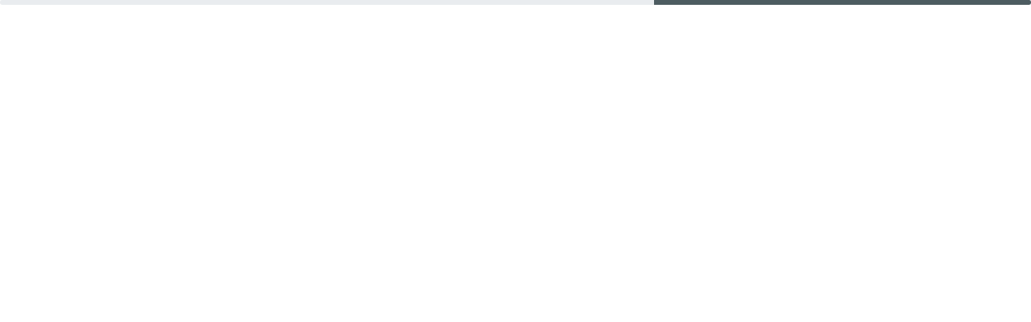

--- FILE ---
content_type: text/html; charset=UTF-8
request_url: https://irita.co.il/%D7%9E%D7%94-%D7%96%D7%94-%D7%A8%D7%A2%D7%99%D7%95%D7%9F-%D7%98%D7%95%D7%91/
body_size: 21921
content:
<!DOCTYPE html>
<html dir="rtl" lang="he-IL">

<head><meta charset="UTF-8"><script>if(navigator.userAgent.match(/MSIE|Internet Explorer/i)||navigator.userAgent.match(/Trident\/7\..*?rv:11/i)){var href=document.location.href;if(!href.match(/[?&]nowprocket/)){if(href.indexOf("?")==-1){if(href.indexOf("#")==-1){document.location.href=href+"?nowprocket=1"}else{document.location.href=href.replace("#","?nowprocket=1#")}}else{if(href.indexOf("#")==-1){document.location.href=href+"&nowprocket=1"}else{document.location.href=href.replace("#","&nowprocket=1#")}}}}</script><script>(()=>{class RocketLazyLoadScripts{constructor(){this.v="2.0.3",this.userEvents=["keydown","keyup","mousedown","mouseup","mousemove","mouseover","mouseenter","mouseout","mouseleave","touchmove","touchstart","touchend","touchcancel","wheel","click","dblclick","input","visibilitychange"],this.attributeEvents=["onblur","onclick","oncontextmenu","ondblclick","onfocus","onmousedown","onmouseenter","onmouseleave","onmousemove","onmouseout","onmouseover","onmouseup","onmousewheel","onscroll","onsubmit"]}async t(){this.i(),this.o(),/iP(ad|hone)/.test(navigator.userAgent)&&this.h(),this.u(),this.l(this),this.m(),this.k(this),this.p(this),this._(),await Promise.all([this.R(),this.L()]),this.lastBreath=Date.now(),this.S(this),this.P(),this.D(),this.O(),this.M(),await this.C(this.delayedScripts.normal),await this.C(this.delayedScripts.defer),await this.C(this.delayedScripts.async),this.F("domReady"),await this.T(),await this.j(),await this.I(),this.F("windowLoad"),await this.A(),window.dispatchEvent(new Event("rocket-allScriptsLoaded")),this.everythingLoaded=!0,this.lastTouchEnd&&await new Promise((t=>setTimeout(t,500-Date.now()+this.lastTouchEnd))),this.H(),this.F("all"),this.U(),this.W()}i(){this.CSPIssue=sessionStorage.getItem("rocketCSPIssue"),document.addEventListener("securitypolicyviolation",(t=>{this.CSPIssue||"script-src-elem"!==t.violatedDirective||"data"!==t.blockedURI||(this.CSPIssue=!0,sessionStorage.setItem("rocketCSPIssue",!0))}),{isRocket:!0})}o(){window.addEventListener("pageshow",(t=>{this.persisted=t.persisted,this.realWindowLoadedFired=!0}),{isRocket:!0}),window.addEventListener("pagehide",(()=>{this.onFirstUserAction=null}),{isRocket:!0})}h(){let t;function e(e){t=e}window.addEventListener("touchstart",e,{isRocket:!0}),window.addEventListener("touchend",(function i(o){Math.abs(o.changedTouches[0].pageX-t.changedTouches[0].pageX)<10&&Math.abs(o.changedTouches[0].pageY-t.changedTouches[0].pageY)<10&&o.timeStamp-t.timeStamp<200&&(o.target.dispatchEvent(new PointerEvent("click",{target:o.target,bubbles:!0,cancelable:!0,detail:1})),event.preventDefault(),window.removeEventListener("touchstart",e,{isRocket:!0}),window.removeEventListener("touchend",i,{isRocket:!0}))}),{isRocket:!0})}q(t){this.userActionTriggered||("mousemove"!==t.type||this.firstMousemoveIgnored?"keyup"===t.type||"mouseover"===t.type||"mouseout"===t.type||(this.userActionTriggered=!0,this.onFirstUserAction&&this.onFirstUserAction()):this.firstMousemoveIgnored=!0),"click"===t.type&&t.preventDefault(),this.savedUserEvents.length>0&&(t.stopPropagation(),t.stopImmediatePropagation()),"touchstart"===this.lastEvent&&"touchend"===t.type&&(this.lastTouchEnd=Date.now()),"click"===t.type&&(this.lastTouchEnd=0),this.lastEvent=t.type,this.savedUserEvents.push(t)}u(){this.savedUserEvents=[],this.userEventHandler=this.q.bind(this),this.userEvents.forEach((t=>window.addEventListener(t,this.userEventHandler,{passive:!1,isRocket:!0})))}U(){this.userEvents.forEach((t=>window.removeEventListener(t,this.userEventHandler,{passive:!1,isRocket:!0}))),this.savedUserEvents.forEach((t=>{t.target.dispatchEvent(new window[t.constructor.name](t.type,t))}))}m(){this.eventsMutationObserver=new MutationObserver((t=>{const e="return false";for(const i of t){if("attributes"===i.type){const t=i.target.getAttribute(i.attributeName);t&&t!==e&&(i.target.setAttribute("data-rocket-"+i.attributeName,t),i.target["rocket"+i.attributeName]=new Function("event",t),i.target.setAttribute(i.attributeName,e))}"childList"===i.type&&i.addedNodes.forEach((t=>{if(t.nodeType===Node.ELEMENT_NODE)for(const i of t.attributes)this.attributeEvents.includes(i.name)&&i.value&&""!==i.value&&(t.setAttribute("data-rocket-"+i.name,i.value),t["rocket"+i.name]=new Function("event",i.value),t.setAttribute(i.name,e))}))}})),this.eventsMutationObserver.observe(document,{subtree:!0,childList:!0,attributeFilter:this.attributeEvents})}H(){this.eventsMutationObserver.disconnect(),this.attributeEvents.forEach((t=>{document.querySelectorAll("[data-rocket-"+t+"]").forEach((e=>{e.setAttribute(t,e.getAttribute("data-rocket-"+t)),e.removeAttribute("data-rocket-"+t)}))}))}k(t){Object.defineProperty(HTMLElement.prototype,"onclick",{get(){return this.rocketonclick||null},set(e){this.rocketonclick=e,this.setAttribute(t.everythingLoaded?"onclick":"data-rocket-onclick","this.rocketonclick(event)")}})}S(t){function e(e,i){let o=e[i];e[i]=null,Object.defineProperty(e,i,{get:()=>o,set(s){t.everythingLoaded?o=s:e["rocket"+i]=o=s}})}e(document,"onreadystatechange"),e(window,"onload"),e(window,"onpageshow");try{Object.defineProperty(document,"readyState",{get:()=>t.rocketReadyState,set(e){t.rocketReadyState=e},configurable:!0}),document.readyState="loading"}catch(t){console.log("WPRocket DJE readyState conflict, bypassing")}}l(t){this.originalAddEventListener=EventTarget.prototype.addEventListener,this.originalRemoveEventListener=EventTarget.prototype.removeEventListener,this.savedEventListeners=[],EventTarget.prototype.addEventListener=function(e,i,o){o&&o.isRocket||!t.B(e,this)&&!t.userEvents.includes(e)||t.B(e,this)&&!t.userActionTriggered||e.startsWith("rocket-")||t.everythingLoaded?t.originalAddEventListener.call(this,e,i,o):t.savedEventListeners.push({target:this,remove:!1,type:e,func:i,options:o})},EventTarget.prototype.removeEventListener=function(e,i,o){o&&o.isRocket||!t.B(e,this)&&!t.userEvents.includes(e)||t.B(e,this)&&!t.userActionTriggered||e.startsWith("rocket-")||t.everythingLoaded?t.originalRemoveEventListener.call(this,e,i,o):t.savedEventListeners.push({target:this,remove:!0,type:e,func:i,options:o})}}F(t){"all"===t&&(EventTarget.prototype.addEventListener=this.originalAddEventListener,EventTarget.prototype.removeEventListener=this.originalRemoveEventListener),this.savedEventListeners=this.savedEventListeners.filter((e=>{let i=e.type,o=e.target||window;return"domReady"===t&&"DOMContentLoaded"!==i&&"readystatechange"!==i||("windowLoad"===t&&"load"!==i&&"readystatechange"!==i&&"pageshow"!==i||(this.B(i,o)&&(i="rocket-"+i),e.remove?o.removeEventListener(i,e.func,e.options):o.addEventListener(i,e.func,e.options),!1))}))}p(t){let e;function i(e){return t.everythingLoaded?e:e.split(" ").map((t=>"load"===t||t.startsWith("load.")?"rocket-jquery-load":t)).join(" ")}function o(o){function s(e){const s=o.fn[e];o.fn[e]=o.fn.init.prototype[e]=function(){return this[0]===window&&t.userActionTriggered&&("string"==typeof arguments[0]||arguments[0]instanceof String?arguments[0]=i(arguments[0]):"object"==typeof arguments[0]&&Object.keys(arguments[0]).forEach((t=>{const e=arguments[0][t];delete arguments[0][t],arguments[0][i(t)]=e}))),s.apply(this,arguments),this}}if(o&&o.fn&&!t.allJQueries.includes(o)){const e={DOMContentLoaded:[],"rocket-DOMContentLoaded":[]};for(const t in e)document.addEventListener(t,(()=>{e[t].forEach((t=>t()))}),{isRocket:!0});o.fn.ready=o.fn.init.prototype.ready=function(i){function s(){parseInt(o.fn.jquery)>2?setTimeout((()=>i.bind(document)(o))):i.bind(document)(o)}return t.realDomReadyFired?!t.userActionTriggered||t.fauxDomReadyFired?s():e["rocket-DOMContentLoaded"].push(s):e.DOMContentLoaded.push(s),o([])},s("on"),s("one"),s("off"),t.allJQueries.push(o)}e=o}t.allJQueries=[],o(window.jQuery),Object.defineProperty(window,"jQuery",{get:()=>e,set(t){o(t)}})}P(){const t=new Map;document.write=document.writeln=function(e){const i=document.currentScript,o=document.createRange(),s=i.parentElement;let n=t.get(i);void 0===n&&(n=i.nextSibling,t.set(i,n));const c=document.createDocumentFragment();o.setStart(c,0),c.appendChild(o.createContextualFragment(e)),s.insertBefore(c,n)}}async R(){return new Promise((t=>{this.userActionTriggered?t():this.onFirstUserAction=t}))}async L(){return new Promise((t=>{document.addEventListener("DOMContentLoaded",(()=>{this.realDomReadyFired=!0,t()}),{isRocket:!0})}))}async I(){return this.realWindowLoadedFired?Promise.resolve():new Promise((t=>{window.addEventListener("load",t,{isRocket:!0})}))}M(){this.pendingScripts=[];this.scriptsMutationObserver=new MutationObserver((t=>{for(const e of t)e.addedNodes.forEach((t=>{"SCRIPT"!==t.tagName||t.noModule||t.isWPRocket||this.pendingScripts.push({script:t,promise:new Promise((e=>{const i=()=>{const i=this.pendingScripts.findIndex((e=>e.script===t));i>=0&&this.pendingScripts.splice(i,1),e()};t.addEventListener("load",i,{isRocket:!0}),t.addEventListener("error",i,{isRocket:!0}),setTimeout(i,1e3)}))})}))})),this.scriptsMutationObserver.observe(document,{childList:!0,subtree:!0})}async j(){await this.J(),this.pendingScripts.length?(await this.pendingScripts[0].promise,await this.j()):this.scriptsMutationObserver.disconnect()}D(){this.delayedScripts={normal:[],async:[],defer:[]},document.querySelectorAll("script[type$=rocketlazyloadscript]").forEach((t=>{t.hasAttribute("data-rocket-src")?t.hasAttribute("async")&&!1!==t.async?this.delayedScripts.async.push(t):t.hasAttribute("defer")&&!1!==t.defer||"module"===t.getAttribute("data-rocket-type")?this.delayedScripts.defer.push(t):this.delayedScripts.normal.push(t):this.delayedScripts.normal.push(t)}))}async _(){await this.L();let t=[];document.querySelectorAll("script[type$=rocketlazyloadscript][data-rocket-src]").forEach((e=>{let i=e.getAttribute("data-rocket-src");if(i&&!i.startsWith("data:")){i.startsWith("//")&&(i=location.protocol+i);try{const o=new URL(i).origin;o!==location.origin&&t.push({src:o,crossOrigin:e.crossOrigin||"module"===e.getAttribute("data-rocket-type")})}catch(t){}}})),t=[...new Map(t.map((t=>[JSON.stringify(t),t]))).values()],this.N(t,"preconnect")}async $(t){if(await this.G(),!0!==t.noModule||!("noModule"in HTMLScriptElement.prototype))return new Promise((e=>{let i;function o(){(i||t).setAttribute("data-rocket-status","executed"),e()}try{if(navigator.userAgent.includes("Firefox/")||""===navigator.vendor||this.CSPIssue)i=document.createElement("script"),[...t.attributes].forEach((t=>{let e=t.nodeName;"type"!==e&&("data-rocket-type"===e&&(e="type"),"data-rocket-src"===e&&(e="src"),i.setAttribute(e,t.nodeValue))})),t.text&&(i.text=t.text),t.nonce&&(i.nonce=t.nonce),i.hasAttribute("src")?(i.addEventListener("load",o,{isRocket:!0}),i.addEventListener("error",(()=>{i.setAttribute("data-rocket-status","failed-network"),e()}),{isRocket:!0}),setTimeout((()=>{i.isConnected||e()}),1)):(i.text=t.text,o()),i.isWPRocket=!0,t.parentNode.replaceChild(i,t);else{const i=t.getAttribute("data-rocket-type"),s=t.getAttribute("data-rocket-src");i?(t.type=i,t.removeAttribute("data-rocket-type")):t.removeAttribute("type"),t.addEventListener("load",o,{isRocket:!0}),t.addEventListener("error",(i=>{this.CSPIssue&&i.target.src.startsWith("data:")?(console.log("WPRocket: CSP fallback activated"),t.removeAttribute("src"),this.$(t).then(e)):(t.setAttribute("data-rocket-status","failed-network"),e())}),{isRocket:!0}),s?(t.fetchPriority="high",t.removeAttribute("data-rocket-src"),t.src=s):t.src="data:text/javascript;base64,"+window.btoa(unescape(encodeURIComponent(t.text)))}}catch(i){t.setAttribute("data-rocket-status","failed-transform"),e()}}));t.setAttribute("data-rocket-status","skipped")}async C(t){const e=t.shift();return e?(e.isConnected&&await this.$(e),this.C(t)):Promise.resolve()}O(){this.N([...this.delayedScripts.normal,...this.delayedScripts.defer,...this.delayedScripts.async],"preload")}N(t,e){this.trash=this.trash||[];let i=!0;var o=document.createDocumentFragment();t.forEach((t=>{const s=t.getAttribute&&t.getAttribute("data-rocket-src")||t.src;if(s&&!s.startsWith("data:")){const n=document.createElement("link");n.href=s,n.rel=e,"preconnect"!==e&&(n.as="script",n.fetchPriority=i?"high":"low"),t.getAttribute&&"module"===t.getAttribute("data-rocket-type")&&(n.crossOrigin=!0),t.crossOrigin&&(n.crossOrigin=t.crossOrigin),t.integrity&&(n.integrity=t.integrity),t.nonce&&(n.nonce=t.nonce),o.appendChild(n),this.trash.push(n),i=!1}})),document.head.appendChild(o)}W(){this.trash.forEach((t=>t.remove()))}async T(){try{document.readyState="interactive"}catch(t){}this.fauxDomReadyFired=!0;try{await this.G(),document.dispatchEvent(new Event("rocket-readystatechange")),await this.G(),document.rocketonreadystatechange&&document.rocketonreadystatechange(),await this.G(),document.dispatchEvent(new Event("rocket-DOMContentLoaded")),await this.G(),window.dispatchEvent(new Event("rocket-DOMContentLoaded"))}catch(t){console.error(t)}}async A(){try{document.readyState="complete"}catch(t){}try{await this.G(),document.dispatchEvent(new Event("rocket-readystatechange")),await this.G(),document.rocketonreadystatechange&&document.rocketonreadystatechange(),await this.G(),window.dispatchEvent(new Event("rocket-load")),await this.G(),window.rocketonload&&window.rocketonload(),await this.G(),this.allJQueries.forEach((t=>t(window).trigger("rocket-jquery-load"))),await this.G();const t=new Event("rocket-pageshow");t.persisted=this.persisted,window.dispatchEvent(t),await this.G(),window.rocketonpageshow&&window.rocketonpageshow({persisted:this.persisted})}catch(t){console.error(t)}}async G(){Date.now()-this.lastBreath>45&&(await this.J(),this.lastBreath=Date.now())}async J(){return document.hidden?new Promise((t=>setTimeout(t))):new Promise((t=>requestAnimationFrame(t)))}B(t,e){return e===document&&"readystatechange"===t||(e===document&&"DOMContentLoaded"===t||(e===window&&"DOMContentLoaded"===t||(e===window&&"load"===t||e===window&&"pageshow"===t)))}static run(){(new RocketLazyLoadScripts).t()}}RocketLazyLoadScripts.run()})();</script>
	
	<meta name="viewport" content="width=device-width, initial-scale=1, shrink-to-fit=no, user-scalable=no">
	<meta name="mobile-web-app-capable" content="yes">
	<meta name="apple-mobile-web-app-capable" content="yes">
	<meta name="apple-mobile-web-app-title" content="Irit Adar - סטודיו למיתוג ועיצוב">
	<link rel="profile" href="http://gmpg.org/xfn/11">
	<link rel="pingback" href="https://irita.co.il/xmlrpc.php">
	<title>מה זה רעיון טוב? &#8211; Irit Adar</title>
<link crossorigin data-rocket-preconnect href="https://www.google-analytics.com" rel="preconnect">
<link crossorigin data-rocket-preconnect href="https://www.googletagmanager.com" rel="preconnect">
<link crossorigin data-rocket-preconnect href="https://www.gstatic.com" rel="preconnect">
<link crossorigin data-rocket-preconnect href="https://acsbapp.com" rel="preconnect">
<link crossorigin data-rocket-preconnect href="https://cdnjs.cloudflare.com" rel="preconnect">
<link crossorigin data-rocket-preconnect href="https://www.google.com" rel="preconnect">
<link crossorigin data-rocket-preload as="font" href="https://irita.co.il/wp-content/themes/frontend/fonts/fa-solid-900.woff2" rel="preload">
<link crossorigin data-rocket-preload as="font" href="https://irita.co.il/wp-content/themes/frontend/fonts/fa-brands-400.woff2" rel="preload">
<link crossorigin data-rocket-preload as="font" href="https://irita.co.il/wp-content/themes/frontend/fonts/AvigulFM-Light.woff2" rel="preload">
<link crossorigin data-rocket-preload as="font" href="https://irita.co.il/wp-content/themes/frontend/fonts/AvigulFM-Bold.woff2" rel="preload">
<link crossorigin data-rocket-preload as="font" href="https://irita.co.il/wp-content/themes/frontend/fonts/afek-regular-aaa.woff2" rel="preload">
<link crossorigin data-rocket-preload as="font" href="https://irita.co.il/wp-content/themes/frontend/fonts/Rajdhani-Regular.woff2" rel="preload">
<style id="wpr-usedcss">img:is([sizes=auto i],[sizes^="auto," i]){contain-intrinsic-size:3000px 1500px}img.emoji{display:inline!important;border:none!important;box-shadow:none!important;height:1em!important;width:1em!important;margin:0 .07em!important;vertical-align:-.1em!important;background:0 0!important;padding:0!important}:root{--wp-block-synced-color:#7a00df;--wp-block-synced-color--rgb:122,0,223;--wp-bound-block-color:var(--wp-block-synced-color);--wp-editor-canvas-background:#ddd;--wp-admin-theme-color:#007cba;--wp-admin-theme-color--rgb:0,124,186;--wp-admin-theme-color-darker-10:#006ba1;--wp-admin-theme-color-darker-10--rgb:0,107,160.5;--wp-admin-theme-color-darker-20:#005a87;--wp-admin-theme-color-darker-20--rgb:0,90,135;--wp-admin-border-width-focus:2px}@media (min-resolution:192dpi){:root{--wp-admin-border-width-focus:1.5px}}:root{--wp--preset--font-size--normal:16px;--wp--preset--font-size--huge:42px}.screen-reader-text{border:0;clip-path:inset(50%);height:1px;margin:-1px;overflow:hidden;padding:0;position:absolute;width:1px;word-wrap:normal!important}.screen-reader-text:focus{background-color:#ddd;clip-path:none;color:#444;display:block;font-size:1em;height:auto;left:5px;line-height:normal;padding:15px 23px 14px;text-decoration:none;top:5px;width:auto;z-index:100000}html :where(.has-border-color){border-style:solid}html :where([style*=border-top-color]){border-top-style:solid}html :where([style*=border-right-color]){border-right-style:solid}html :where([style*=border-bottom-color]){border-bottom-style:solid}html :where([style*=border-left-color]){border-left-style:solid}html :where([style*=border-width]){border-style:solid}html :where([style*=border-top-width]){border-top-style:solid}html :where([style*=border-right-width]){border-right-style:solid}html :where([style*=border-bottom-width]){border-bottom-style:solid}html :where([style*=border-left-width]){border-left-style:solid}html :where(img[class*=wp-image-]){height:auto;max-width:100%}:where(figure){margin:0 0 1em}html :where(.is-position-sticky){--wp-admin--admin-bar--position-offset:var(--wp-admin--admin-bar--height,0px)}@media screen and (max-width:600px){html :where(.is-position-sticky){--wp-admin--admin-bar--position-offset:0px}}:root{--wp--preset--aspect-ratio--square:1;--wp--preset--aspect-ratio--4-3:4/3;--wp--preset--aspect-ratio--3-4:3/4;--wp--preset--aspect-ratio--3-2:3/2;--wp--preset--aspect-ratio--2-3:2/3;--wp--preset--aspect-ratio--16-9:16/9;--wp--preset--aspect-ratio--9-16:9/16;--wp--preset--color--black:#000000;--wp--preset--color--cyan-bluish-gray:#abb8c3;--wp--preset--color--white:#ffffff;--wp--preset--color--pale-pink:#f78da7;--wp--preset--color--vivid-red:#cf2e2e;--wp--preset--color--luminous-vivid-orange:#ff6900;--wp--preset--color--luminous-vivid-amber:#fcb900;--wp--preset--color--light-green-cyan:#7bdcb5;--wp--preset--color--vivid-green-cyan:#00d084;--wp--preset--color--pale-cyan-blue:#8ed1fc;--wp--preset--color--vivid-cyan-blue:#0693e3;--wp--preset--color--vivid-purple:#9b51e0;--wp--preset--gradient--vivid-cyan-blue-to-vivid-purple:linear-gradient(135deg,rgb(6, 147, 227) 0%,rgb(155, 81, 224) 100%);--wp--preset--gradient--light-green-cyan-to-vivid-green-cyan:linear-gradient(135deg,rgb(122, 220, 180) 0%,rgb(0, 208, 130) 100%);--wp--preset--gradient--luminous-vivid-amber-to-luminous-vivid-orange:linear-gradient(135deg,rgb(252, 185, 0) 0%,rgb(255, 105, 0) 100%);--wp--preset--gradient--luminous-vivid-orange-to-vivid-red:linear-gradient(135deg,rgb(255, 105, 0) 0%,rgb(207, 46, 46) 100%);--wp--preset--gradient--very-light-gray-to-cyan-bluish-gray:linear-gradient(135deg,rgb(238, 238, 238) 0%,rgb(169, 184, 195) 100%);--wp--preset--gradient--cool-to-warm-spectrum:linear-gradient(135deg,rgb(74, 234, 220) 0%,rgb(151, 120, 209) 20%,rgb(207, 42, 186) 40%,rgb(238, 44, 130) 60%,rgb(251, 105, 98) 80%,rgb(254, 248, 76) 100%);--wp--preset--gradient--blush-light-purple:linear-gradient(135deg,rgb(255, 206, 236) 0%,rgb(152, 150, 240) 100%);--wp--preset--gradient--blush-bordeaux:linear-gradient(135deg,rgb(254, 205, 165) 0%,rgb(254, 45, 45) 50%,rgb(107, 0, 62) 100%);--wp--preset--gradient--luminous-dusk:linear-gradient(135deg,rgb(255, 203, 112) 0%,rgb(199, 81, 192) 50%,rgb(65, 88, 208) 100%);--wp--preset--gradient--pale-ocean:linear-gradient(135deg,rgb(255, 245, 203) 0%,rgb(182, 227, 212) 50%,rgb(51, 167, 181) 100%);--wp--preset--gradient--electric-grass:linear-gradient(135deg,rgb(202, 248, 128) 0%,rgb(113, 206, 126) 100%);--wp--preset--gradient--midnight:linear-gradient(135deg,rgb(2, 3, 129) 0%,rgb(40, 116, 252) 100%);--wp--preset--font-size--small:13px;--wp--preset--font-size--medium:20px;--wp--preset--font-size--large:36px;--wp--preset--font-size--x-large:42px;--wp--preset--spacing--20:0.44rem;--wp--preset--spacing--30:0.67rem;--wp--preset--spacing--40:1rem;--wp--preset--spacing--50:1.5rem;--wp--preset--spacing--60:2.25rem;--wp--preset--spacing--70:3.38rem;--wp--preset--spacing--80:5.06rem;--wp--preset--shadow--natural:6px 6px 9px rgba(0, 0, 0, .2);--wp--preset--shadow--deep:12px 12px 50px rgba(0, 0, 0, .4);--wp--preset--shadow--sharp:6px 6px 0px rgba(0, 0, 0, .2);--wp--preset--shadow--outlined:6px 6px 0px -3px rgb(255, 255, 255),6px 6px rgb(0, 0, 0);--wp--preset--shadow--crisp:6px 6px 0px rgb(0, 0, 0)}:where(.is-layout-flex){gap:.5em}:where(.is-layout-grid){gap:.5em}:where(.wp-block-columns.is-layout-flex){gap:2em}:where(.wp-block-columns.is-layout-grid){gap:2em}:where(.wp-block-post-template.is-layout-flex){gap:1.25em}:where(.wp-block-post-template.is-layout-grid){gap:1.25em}.progress{position:relative;height:4px;display:block;width:100%;background-color:#acece6;border-radius:2px;margin:.5rem 0 1rem;overflow:hidden}.progress .indeterminate{background-color:#26a69a}.progress .indeterminate:before{content:'';position:absolute;background-color:inherit;top:0;left:0;bottom:0;will-change:left,right;-webkit-animation:2.1s cubic-bezier(.65,.815,.735,.395) infinite indeterminate;animation:2.1s cubic-bezier(.65,.815,.735,.395) infinite indeterminate}.progress .indeterminate:after{content:'';position:absolute;background-color:inherit;top:0;left:0;bottom:0;will-change:left,right;-webkit-animation:2.1s cubic-bezier(.165,.84,.44,1) infinite indeterminate-short;animation:2.1s cubic-bezier(.165,.84,.44,1) infinite indeterminate-short;-webkit-animation-delay:1.15s;animation-delay:1.15s}@-webkit-keyframes indeterminate{0%{left:-35%;right:100%}60%{left:100%;right:-90%}100%{left:100%;right:-90%}}@keyframes indeterminate{0%{left:-35%;right:100%}60%{left:100%;right:-90%}100%{left:100%;right:-90%}}@-webkit-keyframes indeterminate-short{0%{left:-200%;right:100%}60%{left:107%;right:-8%}100%{left:107%;right:-8%}}@keyframes indeterminate-short{0%{left:-200%;right:100%}60%{left:107%;right:-8%}100%{left:107%;right:-8%}}.slick-slider{position:relative;display:block;-webkit-box-sizing:border-box;box-sizing:border-box;-webkit-touch-callout:none;-ms-touch-action:pan-y;touch-action:pan-y;-webkit-tap-highlight-color:transparent}.slick-list{position:relative;overflow:hidden;display:block;margin:0;padding:0}.slick-list:focus{outline:0}.slick-slider .slick-list,.slick-slider .slick-track{-webkit-transform:translate3d(0,0,0);transform:translate3d(0,0,0)}.slick-track{position:relative;left:0;top:0;display:block;margin-left:auto;margin-right:auto}.slick-track:after,.slick-track:before{content:"";display:table}.slick-track:after{clear:both}.slick-loading .slick-track{visibility:hidden}.slick-slide{float:left;height:100%;min-height:1px;display:none}[dir=rtl] .slick-slide{float:right}.slick-slide img{display:block}.slick-slide.slick-loading img{display:none}.slick-initialized .slick-slide{display:block;outline:0}.slick-loading .slick-slide{visibility:hidden}.slick-vertical .slick-slide{display:block;height:auto;border:1px solid transparent}.slick-arrow.slick-hidden{display:none}.slick-loading .slick-list{background:url(https://irita.co.il/wp-content/themes/frontend/img/ajax-loader.gif) center center no-repeat #fff}.slick-next,.slick-prev{font-size:0;line-height:0;position:absolute;top:50%;display:block;width:20px;height:20px;padding:0;-webkit-transform:translate(0,-50%);transform:translate(0,-50%);cursor:pointer;color:transparent;border:none;outline:0;background:0 0}.slick-next:focus,.slick-next:hover,.slick-prev:focus,.slick-prev:hover{color:transparent;outline:0;background:0 0}.slick-next:focus:before,.slick-next:hover:before,.slick-prev:focus:before,.slick-prev:hover:before{opacity:1}.slick-next.slick-disabled:before,.slick-prev.slick-disabled:before{opacity:.25}.slick-next:before,.slick-prev:before{font-family:slick;font-size:20px;line-height:1;opacity:.75;color:#fff;-webkit-font-smoothing:antialiased;-moz-osx-font-smoothing:grayscale}.slick-prev{left:-25px}[dir=rtl] .slick-prev{right:-25px;left:auto}.slick-prev:before{content:'←'}[dir=rtl] .slick-prev:before{content:'→'}.slick-next{right:-25px}[dir=rtl] .slick-next{right:auto;left:-25px}.slick-next:before{content:'→'}[dir=rtl] .slick-next:before{content:'←'}.slick-dotted.slick-slider{margin-bottom:30px}.slick-dots{position:absolute;bottom:-25px;display:block;width:100%;padding:0;margin:0;list-style:none;text-align:center}.slick-dots li{position:relative;display:inline-block;width:20px;height:20px;margin:0 5px;padding:0;cursor:pointer}.slick-dots li button{font-size:0;line-height:0;display:block;width:20px;height:20px;padding:5px;cursor:pointer;color:transparent;border:0;outline:0;background:0 0}.slick-dots li button:focus,.slick-dots li button:hover{outline:0}.slick-dots li button:focus:before,.slick-dots li button:hover:before{opacity:1}.slick-dots li button:before{font-family:slick;font-size:6px;line-height:20px;position:absolute;top:0;left:0;width:20px;height:20px;content:'•';text-align:center;opacity:.25;color:#000;-webkit-font-smoothing:antialiased;-moz-osx-font-smoothing:grayscale}.slick-dots li.slick-active button:before{opacity:.75;color:#000}:root{--blue:#007bff;--indigo:#6610f2;--purple:#6f42c1;--pink:#e83e8c;--red:#dc3545;--orange:#fd7e14;--yellow:#ffc107;--green:#28a745;--teal:#20c997;--cyan:#17a2b8;--white:#fff;--gray:#6c757d;--gray-dark:#343a40;--primary:#4D5C61;--secondary:#6c757d;--success:#28a745;--info:#17a2b8;--warning:#ffc107;--danger:#dc3545;--light:#f8f9fa;--dark:#343a40;--breakpoint-xs:0;--breakpoint-sm:576px;--breakpoint-md:768px;--breakpoint-lg:992px;--breakpoint-xl:1200px;--font-family-sans-serif:-apple-system,BlinkMacSystemFont,"Segoe UI",Roboto,"Helvetica Neue",Arial,sans-serif,"Apple Color Emoji","Segoe UI Emoji","Segoe UI Symbol","Noto Color Emoji";--font-family-monospace:SFMono-Regular,Menlo,Monaco,Consolas,"Liberation Mono","Courier New",monospace}*,::after,::before{-webkit-box-sizing:border-box;box-sizing:border-box}html{font-family:sans-serif;line-height:1.15;-webkit-text-size-adjust:100%;-ms-text-size-adjust:100%;-ms-overflow-style:scrollbar;-webkit-tap-highlight-color:transparent}@-ms-viewport{width:device-width}article,figure,footer,header,main,nav,section{display:block}body{margin:0;font-family:-apple-system,BlinkMacSystemFont,"Segoe UI",Roboto,"Helvetica Neue",Arial,sans-serif,"Apple Color Emoji","Segoe UI Emoji","Segoe UI Symbol","Noto Color Emoji";font-size:1rem;font-weight:400;line-height:1.5;color:#212529;text-align:left;background-color:#fff}[tabindex="-1"]:focus{outline:0!important}h1,h3{margin-top:0;margin-bottom:.5rem}p{margin-top:0;margin-bottom:1rem}address{margin-bottom:1rem;font-style:normal;line-height:inherit}dl,ul{margin-top:0;margin-bottom:1rem}ul ul{margin-bottom:0}small{font-size:80%}a{color:#4d5c61;text-decoration:none;background-color:transparent;-webkit-text-decoration-skip:objects}a:hover{color:#2b3436}a:not([href]):not([tabindex]){color:inherit;text-decoration:none}a:not([href]):not([tabindex]):focus,a:not([href]):not([tabindex]):hover{color:inherit;text-decoration:none}a:not([href]):not([tabindex]):focus{outline:0}code{font-family:SFMono-Regular,Menlo,Monaco,Consolas,"Liberation Mono","Courier New",monospace;font-size:1em}figure{margin:0 0 1rem}img{vertical-align:middle;border-style:none}svg{overflow:hidden;vertical-align:middle}table{border-collapse:collapse}label{display:inline-block;margin-bottom:.5rem}button{border-radius:0}button:focus{outline:dotted 1px;outline:-webkit-focus-ring-color auto 5px}button,input,optgroup,select,textarea{margin:0;font-family:inherit;font-size:inherit;line-height:inherit}button,input{overflow:visible}button,select{text-transform:none}[type=submit],button,html [type=button]{-webkit-appearance:button}[type=button]::-moz-focus-inner,[type=submit]::-moz-focus-inner,button::-moz-focus-inner{padding:0;border-style:none}input[type=checkbox],input[type=radio]{-webkit-box-sizing:border-box;box-sizing:border-box;padding:0}textarea{overflow:auto;resize:vertical}fieldset{min-width:0;padding:0;margin:0;border:0}legend{display:block;width:100%;max-width:100%;padding:0;margin-bottom:.5rem;font-size:1.5rem;line-height:inherit;color:inherit;white-space:normal}progress{vertical-align:baseline}[type=number]::-webkit-inner-spin-button,[type=number]::-webkit-outer-spin-button{height:auto}[type=search]{outline-offset:-2px;-webkit-appearance:none}[type=search]::-webkit-search-cancel-button,[type=search]::-webkit-search-decoration{-webkit-appearance:none}::-webkit-file-upload-button{font:inherit;-webkit-appearance:button}template{display:none}[hidden]{display:none!important}h1,h3{margin-bottom:.5rem;font-family:inherit;font-weight:500;line-height:1.2;color:inherit}h1{font-size:2.5rem}h3{font-size:1.75rem}.small,small{font-size:80%;font-weight:400}.img-fluid{max-width:100%;height:auto}.figure{display:inline-block}code{font-size:87.5%;color:#e83e8c;word-break:break-word}a>code{color:inherit}.container{width:100%;padding-right:15px;padding-left:15px;margin-right:auto;margin-left:auto}@media (min-width:576px){.container{max-width:540px}}@media (min-width:768px){.container{max-width:720px}}@media (min-width:992px){.container{max-width:960px}}@media (min-width:1200px){.container{max-width:1140px}}.container-fluid{width:100%;padding-right:15px;padding-left:15px;margin-right:auto;margin-left:auto}.row{display:-webkit-box;display:-ms-flexbox;display:flex;-ms-flex-wrap:wrap;flex-wrap:wrap;margin-right:-15px;margin-left:-15px}.col-md-12{position:relative;width:100%;min-height:1px;padding-right:15px;padding-left:15px}@media (min-width:768px){.col-md-12{-webkit-box-flex:0;-ms-flex:0 0 100%;flex:0 0 100%;max-width:100%}}.table{width:100%;margin-bottom:1rem;background-color:transparent}.table tbody+tbody{border-top:2px solid #dee2e6}.table .table{background-color:#fff}.btn{display:inline-block;font-weight:400;text-align:center;white-space:nowrap;vertical-align:middle;-webkit-user-select:none;-moz-user-select:none;-ms-user-select:none;user-select:none;border:1px solid transparent;padding:.375rem .75rem;font-size:1rem;line-height:1.5;border-radius:.25rem;-webkit-transition:color .15s ease-in-out,background-color .15s ease-in-out,border-color .15s ease-in-out,-webkit-box-shadow .15s ease-in-out;transition:color .15s ease-in-out,background-color .15s ease-in-out,border-color .15s ease-in-out,-webkit-box-shadow .15s ease-in-out;transition:color .15s ease-in-out,background-color .15s ease-in-out,border-color .15s ease-in-out,box-shadow .15s ease-in-out;transition:color .15s ease-in-out,background-color .15s ease-in-out,border-color .15s ease-in-out,box-shadow .15s ease-in-out,-webkit-box-shadow .15s ease-in-out}@media screen and (prefers-reduced-motion:reduce){.btn{-webkit-transition:none;transition:none}}.btn:focus,.btn:hover{text-decoration:none}.btn.focus,.btn:focus{outline:0;-webkit-box-shadow:0 0 0 .2rem rgba(77,92,97,.25);box-shadow:0 0 0 .2rem rgba(77,92,97,.25)}.btn.disabled,.btn:disabled{opacity:.65}.btn:not(:disabled):not(.disabled){cursor:pointer}a.btn.disabled,fieldset:disabled a.btn{pointer-events:none}.fade{-webkit-transition:opacity .15s linear;transition:opacity .15s linear}@media screen and (prefers-reduced-motion:reduce){.fade{-webkit-transition:none;transition:none}}.fade:not(.show){opacity:0}.collapse:not(.show){display:none}.collapsing{position:relative;height:0;overflow:hidden;-webkit-transition:height .35s;transition:height .35s ease}@media screen and (prefers-reduced-motion:reduce){.collapsing{-webkit-transition:none;transition:none}}.dropdown,.dropleft,.dropright,.dropup{position:relative}.dropdown-toggle::after{display:inline-block;width:0;height:0;margin-left:.255em;vertical-align:.255em;content:"";border-top:.3em solid;border-right:.3em solid transparent;border-bottom:0;border-left:.3em solid transparent}.dropdown-toggle:empty::after{margin-left:0}.dropdown-menu{position:absolute;top:100%;right:0;z-index:1000;display:none;float:right;min-width:10rem;padding:.5rem 0;margin:.125rem 0 0;font-size:1rem;color:#212529;text-align:right;list-style:none;background-color:#fff;background-clip:padding-box;border:1px solid rgba(0,0,0,.15);border-radius:.25rem}.dropdown-menu-right{right:0;left:auto}.dropup .dropdown-menu{top:auto;bottom:100%;margin-top:0;margin-bottom:.125rem}.dropup .dropdown-toggle::after{display:inline-block;width:0;height:0;margin-left:.255em;vertical-align:.255em;content:"";border-top:0;border-right:.3em solid transparent;border-bottom:.3em solid;border-left:.3em solid transparent}.dropup .dropdown-toggle:empty::after{margin-left:0}.dropright .dropdown-menu{top:0;right:auto;left:100%;margin-top:0;margin-left:.125rem}.dropright .dropdown-toggle::after{display:inline-block;width:0;height:0;margin-left:.255em;vertical-align:.255em;content:"";border-top:.3em solid transparent;border-right:0;border-bottom:.3em solid transparent;border-left:.3em solid}.dropright .dropdown-toggle:empty::after{margin-left:0}.dropright .dropdown-toggle::after{vertical-align:0}.dropleft .dropdown-menu{top:0;right:100%;left:auto;margin-top:0;margin-right:.125rem}.dropleft .dropdown-toggle::after{display:inline-block;width:0;height:0;margin-left:.255em;vertical-align:.255em;content:""}.dropleft .dropdown-toggle::after{display:none}.dropleft .dropdown-toggle::before{display:inline-block;width:0;height:0;margin-right:.255em;vertical-align:.255em;content:"";border-top:.3em solid transparent;border-right:.3em solid;border-bottom:.3em solid transparent}.dropleft .dropdown-toggle:empty::after{margin-left:0}.dropleft .dropdown-toggle::before{vertical-align:0}.dropdown-menu[x-placement^=bottom],.dropdown-menu[x-placement^=left],.dropdown-menu[x-placement^=right],.dropdown-menu[x-placement^=top]{right:auto;bottom:auto}.dropdown-item{display:block;width:100%;padding:.25rem 1.5rem;clear:both;font-weight:400;color:#212529;text-align:inherit;white-space:nowrap;background-color:transparent;border:0}.dropdown-item:focus,.dropdown-item:hover{color:#16181b;text-decoration:none;background-color:#f8f9fa}.dropdown-item.active,.dropdown-item:active{color:#fff;text-decoration:none;background-color:#4d5c61}.dropdown-item.disabled,.dropdown-item:disabled{color:#6c757d;background-color:transparent}.dropdown-menu.show{display:block}.nav-link{display:block;padding:.5rem 1rem}.nav-link:focus,.nav-link:hover{text-decoration:none}.nav-link.disabled{color:#6c757d}.navbar{position:relative;display:-webkit-box;display:-ms-flexbox;display:flex;-ms-flex-wrap:wrap;flex-wrap:wrap;-webkit-box-align:center;-ms-flex-align:center;align-items:center;-webkit-box-pack:justify;-ms-flex-pack:justify;justify-content:space-between;padding:.5rem 1rem}.navbar>.container,.navbar>.container-fluid{display:-webkit-box;display:-ms-flexbox;display:flex;-ms-flex-wrap:wrap;flex-wrap:wrap;-webkit-box-align:center;-ms-flex-align:center;align-items:center;-webkit-box-pack:justify;-ms-flex-pack:justify;justify-content:space-between}.navbar-brand{display:inline-block;padding-top:.3125rem;padding-bottom:.3125rem;margin-right:1rem;font-size:1.25rem;line-height:inherit;white-space:nowrap}.navbar-brand:focus,.navbar-brand:hover{text-decoration:none}.navbar-nav{display:-webkit-box;display:-ms-flexbox;display:flex;-webkit-box-orient:vertical;-webkit-box-direction:normal;-ms-flex-direction:column;flex-direction:column;padding-left:0;margin-bottom:0;list-style:none}.navbar-nav .nav-link{padding-right:0;padding-left:0}.navbar-nav .dropdown-menu{position:static;float:none}.alert{position:relative;padding:.75rem 1.25rem;margin-bottom:1rem;border:1px solid transparent;border-radius:.25rem}.progress{display:-webkit-box;display:-ms-flexbox;display:flex;height:1rem;overflow:hidden;font-size:.75rem;background-color:#e9ecef;border-radius:.25rem}.list-group{display:-webkit-box;display:-ms-flexbox;display:flex;-webkit-box-orient:vertical;-webkit-box-direction:normal;-ms-flex-direction:column;flex-direction:column;padding-left:0;margin-bottom:0}.list-group-item{position:relative;display:block;padding:.75rem 1.25rem;margin-bottom:-1px;background-color:#fff;border:1px solid rgba(0,0,0,.125)}.list-group-item:first-child{border-top-left-radius:.25rem;border-top-right-radius:.25rem}.list-group-item:last-child{margin-bottom:0;border-bottom-right-radius:.25rem;border-bottom-left-radius:.25rem}.list-group-item:focus,.list-group-item:hover{z-index:1;text-decoration:none}.list-group-item.disabled,.list-group-item:disabled{color:#6c757d;background-color:#fff}.list-group-item.active{z-index:2;color:#fff;background-color:#4d5c61;border-color:#4d5c61}.close{float:right;font-size:1.5rem;font-weight:700;line-height:1;color:#000;text-shadow:0 1px 0 #fff;opacity:.5}.close:not(:disabled):not(.disabled){cursor:pointer}.close:not(:disabled):not(.disabled):focus,.close:not(:disabled):not(.disabled):hover{color:#000;text-decoration:none;opacity:.75}button.close{padding:0;background-color:transparent;border:0;-webkit-appearance:none}.modal-open{overflow:hidden}.modal-open .modal{overflow-x:hidden;overflow-y:auto}.modal{position:fixed;top:0;right:0;bottom:0;left:0;z-index:9999999;display:none;overflow:hidden;outline:0}.modal-dialog{position:relative;width:auto;margin:.5rem;pointer-events:none}.modal.fade .modal-dialog{-webkit-transition:-webkit-transform .3s ease-out;transition:-webkit-transform .3s ease-out;transition:transform .3s ease-out;transition:transform .3s ease-out,-webkit-transform .3s ease-out;-webkit-transform:translate(0,-25%);transform:translate(0,-25%)}@media screen and (prefers-reduced-motion:reduce){.modal.fade .modal-dialog{-webkit-transition:none;transition:none}}.modal.show .modal-dialog{-webkit-transform:translate(0,0);transform:translate(0,0)}.modal-backdrop{position:fixed;top:0;right:0;bottom:0;left:0;z-index:999999;background-color:#000}.modal-backdrop.fade{opacity:0}.modal-backdrop.show{opacity:.5}.modal-scrollbar-measure{position:absolute;top:-9999px;width:50px;height:50px;overflow:scroll}@media (min-width:576px){.modal-dialog{max-width:500px;margin:1.75rem auto}}.tooltip{position:absolute;z-index:1070;display:block;margin:0;font-family:-apple-system,BlinkMacSystemFont,"Segoe UI",Roboto,"Helvetica Neue",Arial,sans-serif,"Apple Color Emoji","Segoe UI Emoji","Segoe UI Symbol","Noto Color Emoji";font-style:normal;font-weight:400;line-height:1.5;text-align:left;text-align:start;text-decoration:none;text-shadow:none;text-transform:none;letter-spacing:normal;word-break:normal;word-spacing:normal;white-space:normal;line-break:auto;font-size:.875rem;word-wrap:break-word;opacity:0}.tooltip.show{opacity:.9}.tooltip .arrow{position:absolute;display:block;width:.8rem;height:.4rem}.tooltip .arrow::before{position:absolute;content:"";border-color:transparent;border-style:solid}.tooltip-inner{max-width:200px;padding:.25rem .5rem;color:#fff;text-align:center;background-color:#000;border-radius:.25rem}.popover{position:absolute;top:0;left:0;z-index:1060;display:block;max-width:276px;font-family:-apple-system,BlinkMacSystemFont,"Segoe UI",Roboto,"Helvetica Neue",Arial,sans-serif,"Apple Color Emoji","Segoe UI Emoji","Segoe UI Symbol","Noto Color Emoji";font-style:normal;font-weight:400;line-height:1.5;text-align:left;text-align:start;text-decoration:none;text-shadow:none;text-transform:none;letter-spacing:normal;word-break:normal;word-spacing:normal;white-space:normal;line-break:auto;font-size:.875rem;word-wrap:break-word;background-color:#fff;background-clip:padding-box;border:1px solid rgba(0,0,0,.2);border-radius:.3rem}.popover .arrow{position:absolute;display:block;width:1rem;height:.5rem;margin:0 .3rem}.popover .arrow::after,.popover .arrow::before{position:absolute;display:block;content:"";border-color:transparent;border-style:solid}.popover-header{padding:.5rem .75rem;margin-bottom:0;font-size:1rem;color:inherit;background-color:#f7f7f7;border-bottom:1px solid #ebebeb;border-top-left-radius:calc(.3rem - 1px);border-top-right-radius:calc(.3rem - 1px)}.popover-header:empty{display:none}.popover-body{padding:.5rem .75rem;color:#212529}.carousel{position:relative}.carousel-item{position:relative;display:none;-webkit-box-align:center;-ms-flex-align:center;align-items:center;width:100%;-webkit-backface-visibility:hidden;backface-visibility:hidden;-webkit-perspective:1000px;perspective:1000px}.carousel-item-next,.carousel-item-prev,.carousel-item.active{display:block;-webkit-transition:-webkit-transform .6s;transition:-webkit-transform .6s ease;transition:transform .6s ease;transition:transform .6s ease,-webkit-transform .6s ease}@media screen and (prefers-reduced-motion:reduce){.carousel-item-next,.carousel-item-prev,.carousel-item.active{-webkit-transition:none;transition:none}}.carousel-item-next,.carousel-item-prev{position:absolute;top:0}.carousel-item-next.carousel-item-left,.carousel-item-prev.carousel-item-right{-webkit-transform:translateX(0);transform:translateX(0)}@supports ((-webkit-transform-style:preserve-3d) or (transform-style:preserve-3d)){.carousel-item-next.carousel-item-left,.carousel-item-prev.carousel-item-right{-webkit-transform:translate3d(0,0,0);transform:translate3d(0,0,0)}}.active.carousel-item-right,.carousel-item-next{-webkit-transform:translateX(100%);transform:translateX(100%)}@supports ((-webkit-transform-style:preserve-3d) or (transform-style:preserve-3d)){.active.carousel-item-right,.carousel-item-next{-webkit-transform:translate3d(100%,0,0);transform:translate3d(100%,0,0)}}.active.carousel-item-left,.carousel-item-prev{-webkit-transform:translateX(-100%);transform:translateX(-100%)}@supports ((-webkit-transform-style:preserve-3d) or (transform-style:preserve-3d)){.active.carousel-item-left,.carousel-item-prev{-webkit-transform:translate3d(-100%,0,0);transform:translate3d(-100%,0,0)}}.carousel-indicators{position:absolute;right:0;bottom:10px;left:0;z-index:15;display:-webkit-box;display:-ms-flexbox;display:flex;-webkit-box-pack:center;-ms-flex-pack:center;justify-content:center;padding-left:0;margin-right:15%;margin-left:15%;list-style:none}.carousel-indicators li{position:relative;-webkit-box-flex:0;-ms-flex:0 1 auto;flex:0 1 auto;width:30px;height:3px;margin-right:3px;margin-left:3px;text-indent:-999px;cursor:pointer;background-color:rgba(255,255,255,.5)}.carousel-indicators li::before{position:absolute;top:-10px;left:0;display:inline-block;width:100%;height:10px;content:""}.carousel-indicators li::after{position:absolute;bottom:-10px;left:0;display:inline-block;width:100%;height:10px;content:""}.carousel-indicators .active{background-color:#fff}.border{border:1px solid #dee2e6!important}.rounded{border-radius:.25rem!important}.d-none{display:none!important}.d-inline-block{display:inline-block!important}.position-static{position:static!important}.fixed-top{position:fixed;top:0;right:0;left:0;z-index:1030}@supports ((position:-webkit-sticky) or (position:sticky)){.sticky-top{position:-webkit-sticky;position:sticky;top:0;z-index:1020}}.sr-only{position:absolute;width:1px;height:1px;padding:0;overflow:hidden;clip:rect(0,0,0,0);white-space:nowrap;border:0}.text-center{text-align:center!important}.visible{visibility:visible!important}@media print{*,::after,::before{text-shadow:none!important;-webkit-box-shadow:none!important;box-shadow:none!important}a:not(.btn){text-decoration:underline}img,tr{page-break-inside:avoid}h3,p{orphans:3;widows:3}h3{page-break-after:avoid}@page{size:a3}body{min-width:992px!important}.container{min-width:992px!important}.navbar{display:none}.table{border-collapse:collapse!important}}.wrapper{padding:30px 0}.screen-reader-text{font-size:inherit}.entry-footer span{padding-right:10px}#secondary img,article img,figure,img{max-width:100%;height:auto}a.skip-link{position:fixed;z-index:1000;top:0;right:0}.fa,.fab,.fas{-moz-osx-font-smoothing:grayscale;-webkit-font-smoothing:antialiased;display:inline-block;font-style:normal;font-variant:normal;text-rendering:auto;line-height:1}.fa-bars:before{content:"\f0c9"}.fa-behance:before{content:"\f1b4"}.fa-chevron-down:before{content:"\f078"}.fa-chevron-left:before{content:"\f053"}.fa-chevron-right:before{content:"\f054"}.fa-chevron-up:before{content:"\f077"}.fa-dribbble:before{content:"\f17d"}.fa-facebook-f:before{content:"\f39e"}.fa-linkedin-in:before{content:"\f0e1"}.fa-phone:before{content:"\f095"}.fa-times:before{content:"\f00d"}.sr-only{border:0;clip:rect(0,0,0,0);height:1px;margin:-1px;overflow:hidden;padding:0;position:absolute;width:1px}@font-face{font-family:'Font Awesome 5 Free';font-style:normal;font-weight:900;font-display:swap;src:url(https://irita.co.il/wp-content/themes/frontend/fonts/fa-solid-900.eot);src:url(https://irita.co.il/wp-content/themes/frontend/fonts/fa-solid-900.eot?#iefix) format("embedded-opentype"),url(https://irita.co.il/wp-content/themes/frontend/fonts/fa-solid-900.woff2) format("woff2"),url(https://irita.co.il/wp-content/themes/frontend/fonts/fa-solid-900.woff) format("woff"),url(https://irita.co.il/wp-content/themes/frontend/fonts/fa-solid-900.ttf) format("truetype"),url(https://irita.co.il/wp-content/themes/frontend/fonts/fa-solid-900.svg#fontawesome) format("svg")}.fa,.fas{font-family:"Font Awesome 5 Free"!important;font-weight:900}@font-face{font-family:'Font Awesome 5 Brands';font-style:normal;font-weight:400;font-display:swap;src:url(https://irita.co.il/wp-content/themes/frontend/fonts/fa-brands-400.eot);src:url(https://irita.co.il/wp-content/themes/frontend/fonts/fa-brands-400.eot?#iefix) format("embedded-opentype"),url(https://irita.co.il/wp-content/themes/frontend/fonts/fa-brands-400.woff2) format("woff2"),url(https://irita.co.il/wp-content/themes/frontend/fonts/fa-brands-400.woff) format("woff"),url(https://irita.co.il/wp-content/themes/frontend/fonts/fa-brands-400.ttf) format("truetype"),url(https://irita.co.il/wp-content/themes/frontend/fonts/fa-brands-400.svg#fontawesome) format("svg")}.fab{font-family:"Font Awesome 5 Brands"!important}@font-face{font-display:swap;font-family:'Avigul FM';src:local("Avigul FM Light"),local("AvigulFM-Light"),url(https://irita.co.il/wp-content/themes/frontend/fonts/AvigulFM-Light.woff2) format("woff2"),url(https://irita.co.il/wp-content/themes/frontend/fonts/AvigulFM-Light.woff) format("woff"),url(https://irita.co.il/wp-content/themes/frontend/fonts/AvigulFM-Light.ttf) format("truetype");font-weight:300;font-style:normal}@font-face{font-display:swap;font-family:'Avigul FM';src:local("Avigul FM Bold"),local("AvigulFM-Bold"),url(https://irita.co.il/wp-content/themes/frontend/fonts/AvigulFM-Bold.woff2) format("woff2"),url(https://irita.co.il/wp-content/themes/frontend/fonts/AvigulFM-Bold.woff) format("woff"),url(https://irita.co.il/wp-content/themes/frontend/fonts/AvigulFM-Bold.ttf) format("truetype");font-weight:700;font-style:normal}@font-face{font-display:swap;font-family:'Afek 1.5 AAA';src:local("Afek 1.5 AAA Regular"),local("Afek1.5AAA-Regular"),url(https://irita.co.il/wp-content/themes/frontend/fonts/afek-regular-aaa.woff2) format("woff2"),url(https://irita.co.il/wp-content/themes/frontend/fonts/afek-regular-aaa.woff) format("woff"),url(https://irita.co.il/wp-content/themes/frontend/fonts/afek-regular-aaa.eot) format("eot");font-weight:400;font-style:normal}@font-face{font-display:swap;font-family:Rajdhani;src:local("Rajdhani Regular"),local("Rajdhani-Regular"),url(https://irita.co.il/wp-content/themes/frontend/fonts/Rajdhani-Regular.woff2) format("woff2"),url(https://irita.co.il/wp-content/themes/frontend/fonts/Rajdhani-Regular.woff) format("woff"),url(https://irita.co.il/wp-content/themes/frontend/fonts/Rajdhani-Regular.ttf) format("truetype");font-weight:400;font-style:normal}.easyzoom{position:relative;display:inline-block}.easyzoom img{vertical-align:bottom}.easyzoom.is-loading img{cursor:progress}.easyzoom.is-ready img{cursor:crosshair}.easyzoom.is-error img{cursor:not-allowed}.easyzoom-notice{position:absolute;top:50%;left:50%;z-index:150;width:10em;margin:-1em 0 0 -5em;line-height:2em;text-align:center;background:#fff;-webkit-box-shadow:0 0 10px #888;box-shadow:0 0 10px #888}.easyzoom-flyout{position:absolute;z-index:100;overflow:hidden;background:#fff}.mCustomScrollbar{-ms-touch-action:pinch-zoom;touch-action:pinch-zoom}.mCustomScrollbar.mCS_no_scrollbar,.mCustomScrollbar.mCS_touch_action{-ms-touch-action:auto;touch-action:auto}.mCustomScrollBox{position:relative;overflow:hidden;height:100%;max-width:100%;outline:0;direction:ltr}.mCSB_container{overflow:hidden;width:auto;height:auto}.mCSB_inside>.mCSB_container{margin-right:30px}.mCSB_container.mCS_no_scrollbar_y.mCS_y_hidden{margin-right:0}.mCS-dir-rtl>.mCSB_inside>.mCSB_container{margin-right:0;margin-left:30px}.mCS-dir-rtl>.mCSB_inside>.mCSB_container.mCS_no_scrollbar_y.mCS_y_hidden{margin-left:0}.mCSB_scrollTools{position:absolute;width:16px;height:auto;left:auto;top:0;right:0;bottom:0}.mCSB_outside+.mCSB_scrollTools{right:-26px}.mCS-dir-rtl>.mCSB_inside>.mCSB_scrollTools,.mCS-dir-rtl>.mCSB_outside+.mCSB_scrollTools{right:auto;left:0}.mCS-dir-rtl>.mCSB_outside+.mCSB_scrollTools{left:-26px}.mCSB_scrollTools .mCSB_draggerContainer{position:absolute;top:0;left:0;bottom:0;right:0;height:auto}.mCSB_scrollTools a+.mCSB_draggerContainer{margin:20px 0}.mCSB_scrollTools .mCSB_draggerRail{width:2px;height:100%;margin:0 auto;border-radius:16px}.mCSB_scrollTools .mCSB_dragger{cursor:pointer;width:100%;height:30px;z-index:1}.mCSB_scrollTools .mCSB_dragger .mCSB_dragger_bar{position:relative;width:4px;height:100%;margin:0 auto;border-radius:16px;text-align:center}.mCSB_scrollTools .mCSB_buttonDown,.mCSB_scrollTools .mCSB_buttonUp{display:block;position:absolute;height:20px;width:100%;overflow:hidden;margin:0 auto;cursor:pointer}.mCSB_scrollTools .mCSB_buttonDown{bottom:0}.mCSB_horizontal.mCSB_inside>.mCSB_container{margin-right:0;margin-bottom:30px}.mCSB_horizontal.mCSB_outside>.mCSB_container{min-height:100%}.mCSB_horizontal>.mCSB_container.mCS_no_scrollbar_x.mCS_x_hidden{margin-bottom:0}.mCSB_scrollTools.mCSB_scrollTools_horizontal{width:auto;height:16px;top:auto;right:0;bottom:0;left:0}.mCustomScrollBox+.mCSB_scrollTools+.mCSB_scrollTools.mCSB_scrollTools_horizontal,.mCustomScrollBox+.mCSB_scrollTools.mCSB_scrollTools_horizontal{bottom:-26px}.mCSB_scrollTools.mCSB_scrollTools_horizontal a+.mCSB_draggerContainer{margin:0 20px}.mCSB_scrollTools.mCSB_scrollTools_horizontal .mCSB_draggerRail{width:100%;height:2px;margin:7px 0}.mCSB_scrollTools.mCSB_scrollTools_horizontal .mCSB_dragger{width:30px;height:100%;left:0}.mCSB_scrollTools.mCSB_scrollTools_horizontal .mCSB_dragger .mCSB_dragger_bar{width:100%;height:4px;margin:6px auto}.mCSB_scrollTools.mCSB_scrollTools_horizontal .mCSB_buttonLeft,.mCSB_scrollTools.mCSB_scrollTools_horizontal .mCSB_buttonRight{display:block;position:absolute;width:20px;height:100%;overflow:hidden;margin:0 auto;cursor:pointer}.mCSB_scrollTools.mCSB_scrollTools_horizontal .mCSB_buttonLeft{left:0}.mCSB_scrollTools.mCSB_scrollTools_horizontal .mCSB_buttonRight{right:0}.mCSB_vertical_horizontal>.mCSB_scrollTools.mCSB_scrollTools_vertical{bottom:20px}.mCSB_vertical_horizontal>.mCSB_scrollTools.mCSB_scrollTools_horizontal{right:20px}.mCS-dir-rtl>.mCustomScrollBox.mCSB_vertical_horizontal.mCSB_inside>.mCSB_scrollTools.mCSB_scrollTools_horizontal{right:0}.mCS-dir-rtl>.mCustomScrollBox.mCSB_vertical_horizontal.mCSB_inside>.mCSB_scrollTools.mCSB_scrollTools_horizontal{left:20px}.mCSB_scrollTools,.mCSB_scrollTools .mCSB_buttonDown,.mCSB_scrollTools .mCSB_buttonLeft,.mCSB_scrollTools .mCSB_buttonRight,.mCSB_scrollTools .mCSB_buttonUp,.mCSB_scrollTools .mCSB_dragger .mCSB_dragger_bar{-webkit-transition:opacity .2s ease-in-out,background-color .2s ease-in-out;transition:opacity .2s ease-in-out,background-color .2s ease-in-out}.mCSB_scrollTools{opacity:.75;filter:"alpha(opacity=75)";-ms-filter:"alpha(opacity=75)"}.mCS-autoHide>.mCustomScrollBox>.mCSB_scrollTools,.mCS-autoHide>.mCustomScrollBox~.mCSB_scrollTools{opacity:0;filter:"alpha(opacity=0)";-ms-filter:"alpha(opacity=0)"}.mCS-autoHide:hover>.mCustomScrollBox>.mCSB_scrollTools,.mCS-autoHide:hover>.mCustomScrollBox~.mCSB_scrollTools,.mCustomScrollBox:hover>.mCSB_scrollTools,.mCustomScrollBox:hover~.mCSB_scrollTools,.mCustomScrollbar>.mCustomScrollBox>.mCSB_scrollTools.mCSB_scrollTools_onDrag,.mCustomScrollbar>.mCustomScrollBox~.mCSB_scrollTools.mCSB_scrollTools_onDrag{opacity:1;filter:"alpha(opacity=100)";-ms-filter:"alpha(opacity=100)"}.mCSB_scrollTools .mCSB_draggerRail{background-color:#000;background-color:rgba(0,0,0,.4);filter:"alpha(opacity=40)";-ms-filter:"alpha(opacity=40)"}.mCSB_scrollTools .mCSB_dragger .mCSB_dragger_bar{background-color:#fff;background-color:rgba(255,255,255,.75);filter:"alpha(opacity=75)";-ms-filter:"alpha(opacity=75)"}.mCSB_scrollTools .mCSB_dragger:hover .mCSB_dragger_bar{background-color:#fff;background-color:rgba(255,255,255,.85);filter:"alpha(opacity=85)";-ms-filter:"alpha(opacity=85)"}.mCSB_scrollTools .mCSB_dragger.mCSB_dragger_onDrag .mCSB_dragger_bar,.mCSB_scrollTools .mCSB_dragger:active .mCSB_dragger_bar{background-color:#fff;background-color:rgba(255,255,255,.9);filter:"alpha(opacity=90)";-ms-filter:"alpha(opacity=90)"}.mCSB_scrollTools .mCSB_buttonDown,.mCSB_scrollTools .mCSB_buttonLeft,.mCSB_scrollTools .mCSB_buttonRight,.mCSB_scrollTools .mCSB_buttonUp{background-image:url(https://irita.co.il/wp-content/themes/frontend/css/mCSB_buttons.png);background-repeat:no-repeat;opacity:.4;filter:"alpha(opacity=40)";-ms-filter:"alpha(opacity=40)"}.mCSB_scrollTools .mCSB_buttonUp{background-position:0 0}.mCSB_scrollTools .mCSB_buttonDown{background-position:0 -20px}.mCSB_scrollTools .mCSB_buttonLeft{background-position:0 -40px}.mCSB_scrollTools .mCSB_buttonRight{background-position:0 -56px}.mCSB_scrollTools .mCSB_buttonDown:hover,.mCSB_scrollTools .mCSB_buttonLeft:hover,.mCSB_scrollTools .mCSB_buttonRight:hover,.mCSB_scrollTools .mCSB_buttonUp:hover{opacity:.75;filter:"alpha(opacity=75)";-ms-filter:"alpha(opacity=75)"}.mCSB_scrollTools .mCSB_buttonDown:active,.mCSB_scrollTools .mCSB_buttonLeft:active,.mCSB_scrollTools .mCSB_buttonRight:active,.mCSB_scrollTools .mCSB_buttonUp:active{opacity:.9;filter:"alpha(opacity=90)";-ms-filter:"alpha(opacity=90)"}.sprite{background-image:url(https://irita.co.il/wp-content/themes/frontend/img/icons.svg);background-repeat:no-repeat;display:block}.sprite.sprite-gotoTop{width:20px;height:30px;background-position:-65px -37px}html{font-size:62.5%;scroll-behavior:smooth;overflow-x:hidden}@media only screen and (max-width:1600px){html{font-size:61%}}@media only screen and (max-width:1400px){html{font-size:60%}}@media only screen and (max-width:1200px){html{font-size:59%}}@media only screen and (max-width:992px){html{font-size:58%}}@media only screen and (max-width:468px){html{font-size:57%}}::-moz-selection{background-color:#4d5c61;color:#fff}::selection{background-color:#4d5c61;color:#fff}a:hover{-webkit-transition:.3s;transition:all .3s ease}.scroll-to-top{position:fixed;bottom:6rem;right:2rem}@media only screen and (max-width:992px){.scroll-to-top{right:.5rem}}.bottom-social i.fa-facebook-f:hover,.top-social i.fa-facebook-f:hover{color:#1e51b7!important}.bottom-social i.fa-linkedin-in:hover,.top-social i.fa-linkedin-in:hover{color:#2f7b9d!important}.bottom-social i.fa-behance:hover,.top-social i.fa-behance:hover{color:#0157ff!important}.bottom-social i.fa-dribbble:hover,.top-social i.fa-dribbble:hover{color:#ea4c89!important}.preloader{position:fixed;top:0;right:0;z-index:999999999999;background:#fff;width:100vw;height:100vh;opacity:1}.preloader .progress{height:6px;margin-top:0}.preloader .progress .indeterminate{background-color:#4d5c61}body.loaded .preloader{opacity:0;z-index:-1}h1{font-size:4.8rem;letter-spacing:1.7px;line-height:5.5rem;font-weight:700}h3{font-size:2.4rem;letter-spacing:1px;line-height:3.2rem;font-weight:300}p{font-size:1.6rem;letter-spacing:0;line-height:2.8rem;font-family:"Afek 1.5 AAA"}p.ex{font-size:1.4rem;letter-spacing:0;line-height:2.2rem;font-family:"Afek 1.5 AAA"}.eng{font-family:Rajdhani}dl{margin:0}figure{margin:0}.show-more{color:#4d5c61;position:relative;text-align:center;font-size:24px;border:1px solid #4d5c61;margin:0 auto 20px;width:100%;display:none;padding:6px;margin-bottom:40px}.show-more.active{margin-bottom:10px}.mobile-menu{text-align:right;height:90px;padding-top:17px;background:#404040;max-width:100px;margin-right:0;margin-left:auto;width:100px;text-align:center}@media only screen and (max-width:768px){.show-more{display:block}.show-more~*{display:none}.mobile-menu{height:70px;padding-top:7px;width:80px}}.mobile-menu.active{background:#4d5c61}.mobile-menu .con{width:auto;margin:0 auto;-webkit-transition:.7s;transition:all .7s ease;cursor:pointer;display:inline-block}.mobile-menu .con.clicked .top{-webkit-transform:translateY(15px) rotateZ(45deg);transform:translateY(15px) rotateZ(45deg)}.mobile-menu .con.clicked .bottom{-webkit-transform:translateY(-15px) rotateZ(-45deg);transform:translateY(-15px) rotateZ(-45deg)}.modal-backdrop.show{opacity:.5;max-width:calc(100% - 456px);left:0;right:auto;width:100%;background-color:transparent}body.modal-open{overflow:auto;padding-right:0!important}.grecaptcha-badge{display:none!important}.bottom-accessibility{left:0!important;top:170px!important;border-radius:0!important;height:40px!important;width:40px!important;z-index:8!important;background-image:url(https://irita.co.il/wp-content/themes/frontend/img/accecibility_icon.svg);background-repeat:no-repeat;background-size:cover;position:fixed;text-indent:1000rem;cursor:pointer}body{font-size:1.6rem;direction:rtl;text-align:right;font-family:"Avigul FM";overflow-x:hidden}body #page{padding-right:6rem;padding-left:6rem}body #page #wrapper-navbar{position:relative}body #page #wrapper-navbar header .logo{position:fixed;top:0;left:0;z-index:9}body #page #wrapper-navbar header .logo a{margin:0;padding:0}body #page #wrapper-navbar header .phone-wrapper{position:fixed;top:7rem;left:0;z-index:9;height:4rem;border:1px solid #e4e4e4;text-align:left;width:4rem;overflow:hidden;background-color:#fff;-webkit-transition:.3s linear;transition:all .3s linear}body #page #wrapper-navbar header .phone-wrapper.active,body #page #wrapper-navbar header .phone-wrapper:hover{width:19rem}body #page #wrapper-navbar header .phone-wrapper a{direction:ltr;display:block;background-color:#fff;padding-right:1rem;position:absolute;left:0}@media only screen and (max-width:992px){body #page{padding-right:3rem;padding-left:3rem}body #page #wrapper-navbar header .phone-wrapper{top:1rem;left:auto;right:0}body #page #wrapper-navbar header .phone-wrapper.active,body #page #wrapper-navbar header .phone-wrapper:hover{width:20rem}body #page #wrapper-navbar header .phone-wrapper a{left:-2px}}body #page #wrapper-navbar header .phone-wrapper a i{height:40px;width:40px;color:#4d5c61;font-size:2.1rem;letter-spacing:.085rem;line-height:4rem;text-align:center;-webkit-transform:rotateY(180deg);transform:rotateY(180deg)}body #page #wrapper-navbar header .phone-wrapper a span{color:#4d5c61;font-size:2rem;font-weight:700;letter-spacing:2px;line-height:2.8rem}body #page #wrapper-navbar header .menu-wrapper{position:fixed;top:120px;left:0;z-index:9;border:1px solid #e4e4e4;background-color:rgba(255,255,255,.94)}body #page #wrapper-navbar header .menu-wrapper .menu,body #page #wrapper-navbar header .menu-wrapper>i{display:inline-block;vertical-align:top}body #page #wrapper-navbar header .menu-wrapper>i{height:38px;width:38px;color:#4d5c61;font-size:2.1rem;letter-spacing:.085rem;line-height:4rem;text-align:center;cursor:pointer}body #page #wrapper-navbar header .menu-wrapper .menu{min-width:77px;display:none;-webkit-transition:.3s linear;transition:all .3s linear}body #page #wrapper-navbar header .menu-wrapper .menu nav ul{margin:0;padding:0;list-style:none;padding-top:.8rem;padding-right:1.5rem;padding-bottom:1.5rem}body #page #wrapper-navbar header .menu-wrapper .menu nav ul li{color:#4d5c61;font-size:1.4rem;font-weight:700;letter-spacing:.57px;line-height:3.2rem;text-align:right}@media only screen and (max-width:992px){body #page #wrapper-navbar header .menu-wrapper{top:1rem;left:auto;right:5rem;height:4rem}body #page #wrapper-navbar header .menu-wrapper>i{float:right}body #page #wrapper-navbar header .menu-wrapper .menu nav ul{padding-top:.5rem;padding-bottom:0}body #page #wrapper-navbar header .menu-wrapper .menu nav ul li{display:inline-block;margin-left:1.5rem}}body #page #wrapper-navbar header .menu-wrapper .menu nav ul li a:hover,body #page #wrapper-navbar header .menu-wrapper .menu nav ul li.active a{color:#c49d07}body #page .top-social{margin-bottom:6rem;margin-top:.5rem}body #page .top-social .d-inline-block i{height:2rem;width:2rem;color:#758388;font-size:1.4rem;letter-spacing:.057rem;line-height:1.4rem;text-align:center}body #page .sliders{padding-bottom:10rem}body #page .sliders>div:not(:last-child){margin-bottom:8rem}body #page .sliders>div .multi-slider .slick-arrow{position:absolute;bottom:0;top:6rem;left:0;right:auto;height:4rem;width:3rem;color:#58666b;font-size:2rem;letter-spacing:.107rem;line-height:4rem;background-color:#fff;cursor:pointer;z-index:1;text-align:center}body #page .sliders>div .multi-slider .slick-arrow:before{background-repeat:no-repeat;background-size:auto;background-position:center;display:block;width:100%;height:100%;position:relative}body #page .sliders>div .multi-slider .slick-arrow.fa-chevron-right{left:auto;right:0}@media only screen and (max-width:1200px){body #page .sliders>div .multi-slider .slick-arrow.fa-chevron-right{right:-2px}}@media only screen and (max-width:768px){.bottom-accessibility{left:auto!important;right:97px!important;top:9px!important;height:38px!important;width:38px!important}body #page #wrapper-navbar header .logo{max-width:10rem}body #page #wrapper-navbar header .phone-wrapper.active,body #page #wrapper-navbar header .phone-wrapper:hover{width:4rem}body #page #wrapper-navbar header .menu-wrapper .menu nav ul{padding-right:.5rem}body #page #wrapper-navbar header .menu-wrapper .menu nav ul li{margin-left:.7rem}body #page .top-social{text-align:center;display:none}body #page .sliders{padding-top:10rem}body #page .sliders>div:not(:last-child){margin-bottom:6rem}body #page .sliders>div .multi-slider .slick-arrow.fa-chevron-right{left:auto;right:0;top:auto;bottom:3rem}}body #page .sliders>div .multi-slider .slick-arrow.fa-chevron-right:before{content:'';background-image:url(https://irita.co.il/wp-content/themes/frontend/img/arrow_right.svg)}body #page .sliders>div .multi-slider .slick-arrow.fa-chevron-left{left:-2px}body #page .sliders>div .multi-slider .slick-arrow.fa-chevron-left:before{content:'';background-image:url(https://irita.co.il/wp-content/themes/frontend/img/arrow_left.svg)}body #page .sliders>div .multi-slider .slick-list .slick-track{min-width:100%}body #page .sliders>div .multi-slider .slick-list .slick-track figure{width:32rem;color:#98a5aa;cursor:pointer;position:relative}body #page .sliders>div .multi-slider .slick-list .slick-track figure img{width:100%}body #page .sliders>div .multi-slider .slick-list .slick-track figure .eng{font-weight:700}body #page .sliders>div .multi-slider .slick-slide{margin:0 25px}@media only screen and (max-width:992px){body #page .sliders>div .multi-slider .slick-slide{margin:0 15px}}@media only screen and (max-width:468px){body #page{padding-right:3rem;padding-left:3rem}body #page .sliders>div .multi-slider .slick-slide{margin:0 3rem}}body #page .sliders>div .multi-slider .slick-list{margin:0 -25px}@media only screen and (max-width:992px){body #page .sliders>div .multi-slider .slick-list{margin:0 -15px}}body #page .jumper{position:relative}@media only screen and (max-width:468px){body #page .sliders>div .multi-slider .slick-list{margin:0 -3rem}body #page .jumper{margin:0 -28px}}body #page .jumper .big-slider .slick-list .slick-track .slick-slide{height:100vh}body #page .jumper .big-slider .slick-list .slick-track .slick-slide img{-o-object-fit:cover;object-fit:cover;-o-object-position:center;object-position:center;height:100%;width:100%}body #page .unique-ideas{background-color:#f4f6f7;padding-bottom:6rem;border:1px solid #dee4e6;margin-top:10rem;margin-bottom:10rem}body #page .unique-ideas .container{max-width:100%;padding-left:6rem;padding-right:6rem;padding-top:4rem}@media only screen and (max-width:992px){body #page .unique-ideas .container{padding-left:2rem;padding-right:2rem}}body #page .unique-ideas .container .duo-slider .slick-arrow{position:absolute;bottom:2rem;top:auto;left:50%;right:auto;-webkit-transform:translateX(-50%);transform:translateX(-50%);height:4rem;width:3rem;color:#58666b;font-size:2rem;letter-spacing:.107rem;line-height:4rem;background-color:#fff;cursor:pointer;z-index:1}body #page .unique-ideas .container .duo-slider .slick-arrow:before{background-repeat:no-repeat;background-size:auto;background-position:center;display:block;width:100%;height:100%;position:relative}body #page .unique-ideas .container .duo-slider .slick-arrow.fa-chevron-right{left:51%;margin-left:-1px}@media only screen and (max-width:1200px){body #page .sliders>div .multi-slider .slick-arrow.fa-chevron-left{left:-4px}body #page .unique-ideas .container .duo-slider .slick-arrow.fa-chevron-right{margin-left:8px}}@media only screen and (max-width:768px){body #page .sliders>div .multi-slider .slick-arrow.fa-chevron-left{left:0;top:auto;bottom:3rem}body #page .sliders>div .multi-slider .slick-list{overflow:inherit}body #page .unique-ideas{padding-bottom:10rem}body #page .unique-ideas .container .duo-slider .slick-arrow.fa-chevron-right{margin-left:0;left:auto;right:0;top:50%;-webkit-transform:translateY(-50%);transform:translateY(-50%)}}body #page .unique-ideas .container .duo-slider .slick-arrow.fa-chevron-right:before{content:'';background-image:url(https://irita.co.il/wp-content/themes/frontend/img/arrow_right.svg)}body #page .unique-ideas .container .duo-slider .slick-arrow.fa-chevron-left{left:49%;margin-left:2px}@media only screen and (max-width:1200px){body #page .unique-ideas .container .duo-slider .slick-arrow.fa-chevron-left{margin-left:-5px}body #page .unique-ideas .container .duo-slider .slick-list{height:100%}}@media only screen and (max-width:768px){body #page .unique-ideas .container .duo-slider .slick-arrow.fa-chevron-left{margin-left:0;left:0;right:auto;top:50%;-webkit-transform:translateY(-50%);transform:translateY(-50%)}}body #page .unique-ideas .container .duo-slider .slick-arrow.fa-chevron-left:before{content:'';background-image:url(https://irita.co.il/wp-content/themes/frontend/img/arrow_left.svg)}body #page .how-it-happens{background-color:#f4f6f7;border:1px solid #dee4e6;padding-bottom:8rem;padding-top:7rem}body #page .how-it-happens .container{max-width:100%;padding:0}body #page .how-it-happens .container h3{margin-bottom:5rem;color:#58666b}@media only screen and (max-width:1200px){body #page .how-it-happens .container h3{max-width:50%;margin:0 auto;margin-bottom:8rem}body #page .how-it-happens .container .quadro-slider .slick-arrow{position:absolute;bottom:0;top:30rem;left:0;right:auto;height:4rem;width:3rem;color:#58666b;font-size:2rem;letter-spacing:.107rem;line-height:4rem;background-color:#fff;cursor:pointer;z-index:1;text-align:center}body #page .how-it-happens .container .quadro-slider .slick-arrow:before{background-repeat:no-repeat;background-size:auto;background-position:center;display:block;width:100%;height:100%;position:relative}body #page .how-it-happens .container .quadro-slider .slick-arrow.fa-chevron-right{left:auto;right:0}body #page .how-it-happens .container .quadro-slider .slick-arrow.fa-chevron-right:before{content:'';background-image:url(https://irita.co.il/wp-content/themes/frontend/img/arrow_right.svg)}body #page .how-it-happens .container .quadro-slider .slick-arrow.fa-chevron-left{left:0}body #page .how-it-happens .container .quadro-slider .slick-arrow.fa-chevron-left:before{content:'';background-image:url(https://irita.co.il/wp-content/themes/frontend/img/arrow_left.svg)}body #page .how-it-happens .container .quadro-slider .slick-arrow.slick-disabled{opacity:.5}}@media only screen and (max-width:1200px) and (max-width:468px){body #page .how-it-happens .container .quadro-slider .slick-arrow{top:20rem}}body #page .how-it-happens .container .quadro-slider .slick-list{overflow:unset}@media only screen and (max-width:468px){body #page .how-it-happens{padding-top:4rem;padding-bottom:4rem}body #page .how-it-happens .container h3{margin-bottom:3rem;font-size:1.8rem;line-height:2.8rem}body #page .how-it-happens .container .quadro-slider .slick-list{height:auto!important}}body #page .about{background-color:#f4f6f7;border:1px solid #dee4e6;margin-top:10rem;padding-bottom:4rem;margin-bottom:10rem}body #page .about>.container{max-width:100%;padding-left:6rem;padding-right:6rem;padding-top:4rem}body #page .about>.container .about-slider .slick-arrow{position:absolute;bottom:3rem;top:auto;left:0;right:auto;height:4rem;width:3rem;color:#58666b;font-size:2.4rem;letter-spacing:.107rem;line-height:4rem;cursor:pointer;z-index:1;text-align:center;margin-left:0}body #page .about>.container .about-slider .slick-arrow:before{background-repeat:no-repeat;background-size:auto;background-position:center;display:block;width:100%;height:100%;position:relative}body #page .about>.container .about-slider .slick-arrow.fa-chevron-right{left:30px}@media only screen and (max-width:768px){body #page .about>.container .about-slider .slick-arrow.fa-chevron-right{margin-left:0;left:auto;right:0;top:110%;-webkit-transform:translateY(-50%);transform:translateY(-50%)}body #page .about>.container .about-slider .slick-arrow.fa-chevron-left{margin-left:0;left:0;right:auto;top:110%;-webkit-transform:translateY(-50%);transform:translateY(-50%)}}body #page .about>.container .about-slider .slick-arrow.fa-chevron-right:before{content:'';background-image:url(https://irita.co.il/wp-content/themes/frontend/img/arrow_right.svg)}body #page .about>.container .about-slider .slick-arrow.fa-chevron-left{left:0}body #page .about>.container .about-slider .slick-arrow.fa-chevron-left:before{content:'';background-image:url(https://irita.co.il/wp-content/themes/frontend/img/arrow_left.svg)}body #page .about>.container .about-slider .slick-slide img{width:100%}body #page .about>.container .scrollbar{margin-top:2rem;height:42rem}body #page .about>.container .scrollbar .mCSB_scrollTools .mCSB_draggerContainer{width:1rem}body #page .about>.container .scrollbar .mCSB_scrollTools .mCSB_draggerContainer .mCSB_dragger .mCSB_dragger_bar{background-color:#eaf0f2;border-radius:0;background-color:#eaf0f2;border-radius:0;width:8px;border-bottom:1px solid #cfd8db;border-top:1px solid #cfd8db}body #page .about>.container .scrollbar .mCSB_scrollTools .mCSB_draggerContainer .mCSB_draggerRail{width:1rem;border-radius:0;background-color:transparent;border:1px solid #cfd8db}body #page .contact{border:1px solid #dee4e6;background-color:#f4f6f7;padding-bottom:6rem;margin-bottom:20rem}@media only screen and (max-width:992px){body #page .how-it-happens .container h3{max-width:90%}body #page .about>.container{padding-left:2rem;padding-right:2rem}body #page .about>.container .about-slider .slick-slide img{height:40rem;-o-object-fit:cover;object-fit:cover}body #page .contact{margin-bottom:10rem}}body #page .contact>.container{max-width:100%;padding:0}body #page footer{padding-bottom:2rem}body #page footer>.container{max-width:100%;padding:0;position:relative}body #page footer>.container .bottom-social{position:absolute;right:0;bottom:5rem}body #page footer>.container .bottom-social i{height:2rem;width:2rem;color:#758388;font-size:1.4rem;letter-spacing:.057rem;line-height:1.4rem;text-align:center}body #page footer>.container img{margin-bottom:1.5rem;max-width:14.4rem}body #page .bkg{position:fixed;width:100vw;height:100vh;background-color:rgba(255,255,255,.9);top:0;left:0;z-index:9;display:none}body #page .bkg .inner-wrapper{position:absolute;top:50%;left:50%;-webkit-transform:translate(-50%,-50%);transform:translate(-50%,-50%);width:1020px;max-width:100%;background-color:#fff;-webkit-box-shadow:4px 11px 21px 0 rgba(0,0,0,.25);box-shadow:4px 11px 21px 0 rgba(0,0,0,.25)}@media only screen and (max-width:1900px){body #page .bkg .inner-wrapper{max-width:80%}}@media only screen and (max-width:1400px){body #page .bkg .inner-wrapper{max-width:70%}}@media only screen and (max-width:992px){body #page .bkg .inner-wrapper{max-width:90%}}body #page .bkg .inner-wrapper *{color:#4d5c61}body #page .bkg .inner-wrapper>.row{padding:1.4rem 2rem;-webkit-box-align:center;-ms-flex-align:center;align-items:center}@media only screen and (max-width:768px){body #page footer>.container{padding-bottom:3rem}body #page footer>.container *{color:#758388}body #page footer>.container .bottom-social{bottom:0;width:100%;text-align:center}body #page footer>.container img{margin-bottom:2.5rem}body #page .bkg .inner-wrapper>.row{padding:3.4rem 2rem}body #page .bkg .inner-wrapper>.row h3{position:absolute;left:1.5rem;font-size:1.4rem;letter-spacing:.57px;line-height:1.8rem;color:#98a5aa;top:1rem;font-weight:700!important}}@media only screen and (max-width:768px) and (max-width:468px){body #page .bkg .inner-wrapper>.row h3{left:19px;top:0}}body #page .bkg .inner-wrapper>.row .b-close-lvlthree{position:absolute;left:1rem}@media only screen and (max-width:768px){body #page .bkg .inner-wrapper>.row .b-close-lvlthree{left:0;top:1rem}}@media only screen and (max-width:468px){body #page .about>.container .about-slider .slick-slide img{height:16rem}body #page .about>.container .scrollbar{height:20rem}body #page .bkg .inner-wrapper{max-width:100%;top:50px;-webkit-transform:translate(-50%);transform:translate(-50%);-webkit-box-shadow:0 1px 7px 0 rgba(0,0,0,.25);box-shadow:0 1px 7px 0 rgba(0,0,0,.25)}body #page .bkg .inner-wrapper>.row{padding:6.4rem 2rem 3.4rem}body #page .bkg .inner-wrapper>.row .b-close-lvlthree{top:20px;padding-left:20px}}@media only screen and (max-width:992px){body #page .bkg .inner-wrapper>.row i{position:absolute;left:0;width:auto}}body #page .bkg .inner-wrapper>.row .eng h3{font-weight:500}body #page .bkg .inner-wrapper>.row i{font-size:1.8rem}body #page .bkg .inner-wrapper .single-slide-la{padding:0 3rem}@media only screen and (max-width:768px){body #page .bkg .inner-wrapper .single-slide-la{padding:0 1.7rem;padding-bottom:4rem}}body #page .bkg .inner-wrapper .single-slide-la .slick-arrow{position:absolute;bottom:3rem;top:auto;left:0;right:auto;height:4rem;width:3rem;color:#58666b;font-size:2.4rem;letter-spacing:.107rem;line-height:4rem;background-color:#fff;cursor:pointer;z-index:1;text-align:center;margin-left:0}body #page .bkg .inner-wrapper .single-slide-la .slick-arrow:before{background-repeat:no-repeat;background-size:auto;background-position:center;display:block;width:100%;height:100%;position:relative}body #page .bkg .inner-wrapper .single-slide-la .slick-arrow.fa-chevron-right{left:60px}@media only screen and (max-width:768px){body #page .bkg .inner-wrapper .single-slide-la .slick-arrow.fa-chevron-right{left:auto;right:1.5rem;bottom:0}}body #page .bkg .inner-wrapper .single-slide-la .slick-arrow.fa-chevron-right:before{content:'';background-image:url(https://irita.co.il/wp-content/themes/frontend/img/arrow_right.svg)}body #page .bkg .inner-wrapper .single-slide-la .slick-arrow.fa-chevron-left{left:30px}body #page .bkg .inner-wrapper .single-slide-la .slick-arrow.fa-chevron-left:before{content:'';background-image:url(https://irita.co.il/wp-content/themes/frontend/img/arrow_left.svg)}body #page .bkg .inner-wrapper .info-wrapper{height:12rem}body #page .bkg .inner-wrapper .info-wrapper>div{margin:0;padding:0 3rem;height:100%}@media only screen and (max-width:768px){body #page .bkg .inner-wrapper .single-slide-la .slick-arrow.fa-chevron-left{left:1.5rem;bottom:0}body #page .bkg .inner-wrapper .info-wrapper{height:auto}body #page .bkg .inner-wrapper .info-wrapper>div{padding:0 1.7rem;display:block!important}}@media only screen and (max-width:468px){body #page .bkg .inner-wrapper .single-slide-la{padding:0;padding-bottom:35px}body #page .bkg .inner-wrapper .info-wrapper{margin-top:10px}body #page .bkg .inner-wrapper .info-wrapper>div{padding:0 23px}}body #page .bkg .inner-wrapper .info-wrapper>div>div{padding:0}body #page .bkg .inner-wrapper .info-wrapper>div>div i{height:2rem;width:2rem;color:#4d5c61;font-size:1.2rem;letter-spacing:.062rem;line-height:2rem;cursor:pointer;-webkit-transition:.1s linear;transition:all .1s linear}body #page .bkg .inner-wrapper .info-wrapper>div>div:not(.icons){padding-left:2rem}@media only screen and (max-width:768px){body #page .bkg .inner-wrapper .info-wrapper>div>div:not(.icons){padding-left:0;width:100%;display:block}}</style><link rel="preload" data-rocket-preload as="image" href="https://irita.co.il/wp-content/themes/frontend/img/swing_down.gif" fetchpriority="high">
<meta name='robots' content='max-image-preview:large' />

<link rel="alternate" type="application/rss+xml" title="Irit Adar &laquo; פיד‏" href="https://irita.co.il/feed/" />
<link rel="alternate" title="oEmbed (JSON)" type="application/json+oembed" href="https://irita.co.il/wp-json/oembed/1.0/embed?url=https%3A%2F%2Firita.co.il%2F%25d7%259e%25d7%2594-%25d7%2596%25d7%2594-%25d7%25a8%25d7%25a2%25d7%2599%25d7%2595%25d7%259f-%25d7%2598%25d7%2595%25d7%2591%2F" />
<link rel="alternate" title="oEmbed (XML)" type="text/xml+oembed" href="https://irita.co.il/wp-json/oembed/1.0/embed?url=https%3A%2F%2Firita.co.il%2F%25d7%259e%25d7%2594-%25d7%2596%25d7%2594-%25d7%25a8%25d7%25a2%25d7%2599%25d7%2595%25d7%259f-%25d7%2598%25d7%2595%25d7%2591%2F&#038;format=xml" />
<style id='wp-img-auto-sizes-contain-inline-css' type='text/css'></style>
<style id='wp-emoji-styles-inline-css' type='text/css'></style>
<style id='wp-block-library-inline-css' type='text/css'></style><style id='global-styles-inline-css' type='text/css'></style>

<style id='classic-theme-styles-inline-css' type='text/css'></style>

<script type="text/javascript" src="https://irita.co.il/wp-includes/js/jquery/jquery.min.js?ver=3.7.1" id="jquery-core-js" data-rocket-defer defer></script>
<script type="text/javascript" src="https://irita.co.il/wp-includes/js/jquery/jquery-migrate.min.js?ver=3.4.1" id="jquery-migrate-js" data-rocket-defer defer></script>
<link rel="https://api.w.org/" href="https://irita.co.il/wp-json/" /><link rel="alternate" title="JSON" type="application/json" href="https://irita.co.il/wp-json/wp/v2/pages/144" /><link rel="EditURI" type="application/rsd+xml" title="RSD" href="https://irita.co.il/xmlrpc.php?rsd" />
<meta name="generator" content="WordPress 6.9" />
<link rel="canonical" href="https://irita.co.il/%d7%9e%d7%94-%d7%96%d7%94-%d7%a8%d7%a2%d7%99%d7%95%d7%9f-%d7%98%d7%95%d7%91/" />
<link rel='shortlink' href='https://irita.co.il/?p=144' />
<link rel="icon" href="https://irita.co.il/wp-content/uploads/cropped-favicon-32x32.png" sizes="32x32" />
<link rel="icon" href="https://irita.co.il/wp-content/uploads/cropped-favicon-192x192.png" sizes="192x192" />
<link rel="apple-touch-icon" href="https://irita.co.il/wp-content/uploads/cropped-favicon-180x180.png" />
<meta name="msapplication-TileImage" content="https://irita.co.il/wp-content/uploads/cropped-favicon-270x270.png" />
		<style type="text/css" id="wp-custom-css"></style>
		
	<!-- Global site tag (gtag.js) - Google Analytics -->
	<script type="rocketlazyloadscript" async data-rocket-src="https://www.googletagmanager.com/gtag/js?id=UA-144776129-1"></script>
	<script type="rocketlazyloadscript">
		window.dataLayer = window.dataLayer || [];

		function gtag() {
			dataLayer.push(arguments);
		}
		gtag('js', new Date());

		gtag('config', 'UA-144776129-1');
	</script>

	<script type="rocketlazyloadscript"> (function(){ var s = document.createElement('script'); var h = document.querySelector('head') || document.body; s.src = 'https://acsbapp.com/apps/app/dist/js/app.js'; s.async = true; s.onload = function(){ acsbJS.init({ statementLink : '', footerHtml : '', hideMobile : false, hideTrigger : false, disableBgProcess : false, language : 'he', position : 'right', leadColor : '#e4e4e4', triggerColor : '#e4e4e4', triggerRadius : '50%', triggerPositionX : 'right', triggerPositionY : 'bottom', triggerIcon : 'people', triggerSize : 'medium', triggerOffsetX : 20, triggerOffsetY : 20, mobile : { triggerSize : 'small', triggerPositionX : 'right', triggerPositionY : 'center', triggerOffsetX : 10, triggerOffsetY : 0, triggerRadius : '50%' } }); }; h.appendChild(s); })(); </script>
<meta name="generator" content="WP Rocket 3.19.2.1" data-wpr-features="wpr_remove_unused_css wpr_delay_js wpr_defer_js wpr_minify_js wpr_preconnect_external_domains wpr_oci wpr_minify_css wpr_preload_links wpr_desktop" /></head>

<body class="rtl wp-singular page-template-default page page-id-144 page-parent wp-custom-logo wp-theme-frontend">

	<div  class="preloader">
		<div  class="progress">
			<div  class="indeterminate"></div>
		</div>
	</div>

	<div  class="hfeed site" id="page">
		<!-- ******************* The Navbar Area ******************* -->
		<div  id="wrapper-navbar" itemscope itemtype="http://schema.org/WebSite">
			<a class="skip-link screen-reader-text sr-only" href="#content">Skip to content</a>
			<header >
				<div class="logo">
					<a href="https://irita.co.il/" class="navbar-brand custom-logo-link" rel="home"><img src="https://irita.co.il/wp-content/uploads/irita_logo.svg" class="img-fluid" alt="לוגו עיריתא" decoding="async" /></a>				</div>
				<div class="phone-wrapper">
					<a href="tel:+972544980809">
						<i class="fas fa-phone"></i>
						<span>
							0544-980809
						</span>
					</a>
				</div>
				<div class="menu-wrapper">
					<div class="menu">
						<nav>
<ul class="main-nav">
<li id="menu-item-28" class="item">
<a href="#slidersSection" class="title top-scroller">עיצוב טוב</a>
</li>
<li id="menu-item-29" class="item">
<a href="#uniqueIdeasSection" class="title bottom-scroller">רעיון טוב</a>
</li>
<li id="menu-item-30" class="item">
<a href="#aboutSection" class="title about-scroller">אודות</a>
</li>
<li id="menu-item-31" class="item">
<a href="#contactSection" class="title contact-scroller">צרו קשר</a>
</li>
</ul>
</nav>
					</div>
					<i class="fas fa-bars"></i>
				</div>
			</header>
		</div><!-- #wrapper-navbar end -->

		<div  class="top-social">
			<a href="https://dribbble.com/irit-adar" class="d-inline-block" target="_blank">
				<i class="fab fa-dribbble"></i>
			</a>
			<a href="https://www.behance.net/IRITA-WebPrintDesign" class="d-inline-block" target="_blank">
				<i class="fab fa-behance"></i>
			</a>
			<a href="https://www.facebook.com/IRITA.Branding.Design/" class="d-inline-block" target="_blank">
				<i class="fab fa-facebook-f"></i>
			</a>
			<a href="https://www.linkedin.com/in/irit-adar-branding-ux-ui-design/" class="d-inline-block" target="_blank">
				<i class="fab fa-linkedin-in"></i>
			</a>
		</div>
			<div  class="wrapper" id="page-wrapper">

				<div  class="container-fluid" id="content" tabindex="-1">

					<div class="row">

						<!-- Do the left sidebar check -->
						


<div class="col-md-12 content-area" id="primary">
						<main class="site-main" id="main">

							
								<article class="post-144 page type-page status-publish hentry" id="post-144">

	<header class="entry-header">

		<h1 class="entry-title">מה זה רעיון טוב?</h1>
	</header><!-- .entry-header -->

	
	<div class="entry-content">

		
		
	</div><!-- .entry-content -->

	<footer class="entry-footer">

		
	</footer><!-- .entry-footer -->

</article><!-- #post-## -->

								
							
						</main><!-- #main -->

					<!-- Do the right sidebar check -->
					
</div><!-- #closing the primary container from /global-templates/left-sidebar-check.php -->



				</div><!-- .row -->

			</div><!-- Container end -->

			</div><!-- Wrapper end -->




<footer >
	<div  class="container text-center">
		<div class="bottom-social">
			<a href="https://dribbble.com/irit-adar" class="d-inline-block" target="_blank">
				<i class="fab fa-dribbble"></i>
			</a>
			<a href="https://www.behance.net/IRITA-WebPrintDesign" class="d-inline-block" target="_blank">
				<i class="fab fa-behance"></i>
			</a>
			<a href="https://www.facebook.com/IRITA.Branding.Design/" class="d-inline-block" target="_blank">
				<i class="fab fa-facebook-f"></i>
			</a>
			<a href="https://www.linkedin.com/in/irit-adar-branding-ux-ui-design/" class="d-inline-block" target="_blank">
				<i class="fab fa-linkedin-in"></i>
			</a>
		</div>

		<img fetchpriority="high" src="https://irita.co.il/wp-content/themes/frontend/img/swing_down.gif" alt="">

		<p class="ex">
			המונחים ״לקוח״ ו״מעצב״ מנוסחים בלשון זכר לשם נוחיות ומייצגים נשים וגברים כאחד.
		</p>

		<p class="ex">
			© כל הזכויות שמורות ל <span class="eng">IRITA</span>
		</p>

		<p class="ex">
			פותח על ידי <a href="https://theguy.co.il/" target="_blank"><span class="eng">TheGuy</span></a>
		</p>
	</div>
</footer>

<a href="#top" class="scroll-to-top">
	<i class="sprite sprite-gotoTop"></i>
</a>

<span data-acsb="trigger" class="bottom-accessibility">נגישות</span>

<div  class="bkg">
	<div  class="inner-wrapper"></div>
</div>

<section  id="offcanvas">
	<div  class="container">

	</div>
</section>

</div> <script type="speculationrules">
{"prefetch":[{"source":"document","where":{"and":[{"href_matches":"/*"},{"not":{"href_matches":["/wp-*.php","/wp-admin/*","/wp-content/uploads/*","/wp-content/*","/wp-content/plugins/*","/wp-content/themes/frontend/*","/*\\?(.+)"]}},{"not":{"selector_matches":"a[rel~=\"nofollow\"]"}},{"not":{"selector_matches":".no-prefetch, .no-prefetch a"}}]},"eagerness":"conservative"}]}
</script>
<script type="text/javascript" id="rocket-browser-checker-js-after">
/* <![CDATA[ */
"use strict";var _createClass=function(){function defineProperties(target,props){for(var i=0;i<props.length;i++){var descriptor=props[i];descriptor.enumerable=descriptor.enumerable||!1,descriptor.configurable=!0,"value"in descriptor&&(descriptor.writable=!0),Object.defineProperty(target,descriptor.key,descriptor)}}return function(Constructor,protoProps,staticProps){return protoProps&&defineProperties(Constructor.prototype,protoProps),staticProps&&defineProperties(Constructor,staticProps),Constructor}}();function _classCallCheck(instance,Constructor){if(!(instance instanceof Constructor))throw new TypeError("Cannot call a class as a function")}var RocketBrowserCompatibilityChecker=function(){function RocketBrowserCompatibilityChecker(options){_classCallCheck(this,RocketBrowserCompatibilityChecker),this.passiveSupported=!1,this._checkPassiveOption(this),this.options=!!this.passiveSupported&&options}return _createClass(RocketBrowserCompatibilityChecker,[{key:"_checkPassiveOption",value:function(self){try{var options={get passive(){return!(self.passiveSupported=!0)}};window.addEventListener("test",null,options),window.removeEventListener("test",null,options)}catch(err){self.passiveSupported=!1}}},{key:"initRequestIdleCallback",value:function(){!1 in window&&(window.requestIdleCallback=function(cb){var start=Date.now();return setTimeout(function(){cb({didTimeout:!1,timeRemaining:function(){return Math.max(0,50-(Date.now()-start))}})},1)}),!1 in window&&(window.cancelIdleCallback=function(id){return clearTimeout(id)})}},{key:"isDataSaverModeOn",value:function(){return"connection"in navigator&&!0===navigator.connection.saveData}},{key:"supportsLinkPrefetch",value:function(){var elem=document.createElement("link");return elem.relList&&elem.relList.supports&&elem.relList.supports("prefetch")&&window.IntersectionObserver&&"isIntersecting"in IntersectionObserverEntry.prototype}},{key:"isSlowConnection",value:function(){return"connection"in navigator&&"effectiveType"in navigator.connection&&("2g"===navigator.connection.effectiveType||"slow-2g"===navigator.connection.effectiveType)}}]),RocketBrowserCompatibilityChecker}();
//# sourceURL=rocket-browser-checker-js-after
/* ]]> */
</script>
<script type="text/javascript" id="rocket-preload-links-js-extra">
/* <![CDATA[ */
var RocketPreloadLinksConfig = {"excludeUris":"/(?:.+/)?feed(?:/(?:.+/?)?)?$|/(?:.+/)?embed/|/(index.php/)?(.*)wp-json(/.*|$)|/refer/|/go/|/recommend/|/recommends/","usesTrailingSlash":"1","imageExt":"jpg|jpeg|gif|png|tiff|bmp|webp|avif|pdf|doc|docx|xls|xlsx|php","fileExt":"jpg|jpeg|gif|png|tiff|bmp|webp|avif|pdf|doc|docx|xls|xlsx|php|html|htm","siteUrl":"https://irita.co.il","onHoverDelay":"100","rateThrottle":"3"};
//# sourceURL=rocket-preload-links-js-extra
/* ]]> */
</script>
<script type="text/javascript" id="rocket-preload-links-js-after">
/* <![CDATA[ */
(function() {
"use strict";var r="function"==typeof Symbol&&"symbol"==typeof Symbol.iterator?function(e){return typeof e}:function(e){return e&&"function"==typeof Symbol&&e.constructor===Symbol&&e!==Symbol.prototype?"symbol":typeof e},e=function(){function i(e,t){for(var n=0;n<t.length;n++){var i=t[n];i.enumerable=i.enumerable||!1,i.configurable=!0,"value"in i&&(i.writable=!0),Object.defineProperty(e,i.key,i)}}return function(e,t,n){return t&&i(e.prototype,t),n&&i(e,n),e}}();function i(e,t){if(!(e instanceof t))throw new TypeError("Cannot call a class as a function")}var t=function(){function n(e,t){i(this,n),this.browser=e,this.config=t,this.options=this.browser.options,this.prefetched=new Set,this.eventTime=null,this.threshold=1111,this.numOnHover=0}return e(n,[{key:"init",value:function(){!this.browser.supportsLinkPrefetch()||this.browser.isDataSaverModeOn()||this.browser.isSlowConnection()||(this.regex={excludeUris:RegExp(this.config.excludeUris,"i"),images:RegExp(".("+this.config.imageExt+")$","i"),fileExt:RegExp(".("+this.config.fileExt+")$","i")},this._initListeners(this))}},{key:"_initListeners",value:function(e){-1<this.config.onHoverDelay&&document.addEventListener("mouseover",e.listener.bind(e),e.listenerOptions),document.addEventListener("mousedown",e.listener.bind(e),e.listenerOptions),document.addEventListener("touchstart",e.listener.bind(e),e.listenerOptions)}},{key:"listener",value:function(e){var t=e.target.closest("a"),n=this._prepareUrl(t);if(null!==n)switch(e.type){case"mousedown":case"touchstart":this._addPrefetchLink(n);break;case"mouseover":this._earlyPrefetch(t,n,"mouseout")}}},{key:"_earlyPrefetch",value:function(t,e,n){var i=this,r=setTimeout(function(){if(r=null,0===i.numOnHover)setTimeout(function(){return i.numOnHover=0},1e3);else if(i.numOnHover>i.config.rateThrottle)return;i.numOnHover++,i._addPrefetchLink(e)},this.config.onHoverDelay);t.addEventListener(n,function e(){t.removeEventListener(n,e,{passive:!0}),null!==r&&(clearTimeout(r),r=null)},{passive:!0})}},{key:"_addPrefetchLink",value:function(i){return this.prefetched.add(i.href),new Promise(function(e,t){var n=document.createElement("link");n.rel="prefetch",n.href=i.href,n.onload=e,n.onerror=t,document.head.appendChild(n)}).catch(function(){})}},{key:"_prepareUrl",value:function(e){if(null===e||"object"!==(void 0===e?"undefined":r(e))||!1 in e||-1===["http:","https:"].indexOf(e.protocol))return null;var t=e.href.substring(0,this.config.siteUrl.length),n=this._getPathname(e.href,t),i={original:e.href,protocol:e.protocol,origin:t,pathname:n,href:t+n};return this._isLinkOk(i)?i:null}},{key:"_getPathname",value:function(e,t){var n=t?e.substring(this.config.siteUrl.length):e;return n.startsWith("/")||(n="/"+n),this._shouldAddTrailingSlash(n)?n+"/":n}},{key:"_shouldAddTrailingSlash",value:function(e){return this.config.usesTrailingSlash&&!e.endsWith("/")&&!this.regex.fileExt.test(e)}},{key:"_isLinkOk",value:function(e){return null!==e&&"object"===(void 0===e?"undefined":r(e))&&(!this.prefetched.has(e.href)&&e.origin===this.config.siteUrl&&-1===e.href.indexOf("?")&&-1===e.href.indexOf("#")&&!this.regex.excludeUris.test(e.href)&&!this.regex.images.test(e.href))}}],[{key:"run",value:function(){"undefined"!=typeof RocketPreloadLinksConfig&&new n(new RocketBrowserCompatibilityChecker({capture:!0,passive:!0}),RocketPreloadLinksConfig).init()}}]),n}();t.run();
}());

//# sourceURL=rocket-preload-links-js-after
/* ]]> */
</script>
<script type="text/javascript" src="https://irita.co.il/wp-content/themes/frontend/js/theme.min.js?ver=9.9.9.1568101384" id="understrap-scripts-js" data-rocket-defer defer></script>
<script type="text/javascript" id="my-ajax-request-js-extra">
/* <![CDATA[ */
var MyAjax = {"ajaxurl":"https://irita.co.il/wp-admin/admin-ajax.php"};
//# sourceURL=my-ajax-request-js-extra
/* ]]> */
</script>
<script data-minify="1" type="text/javascript" src="https://irita.co.il/wp-content/cache/min/1/wp-content/themes/frontend/js/ajax_posts.js?ver=1768732684" id="my-ajax-request-js" data-rocket-defer defer></script>
<script type="rocketlazyloadscript" data-rocket-type="text/javascript" data-rocket-src="https://www.google.com/recaptcha/api.js?render=6LfPCIIUAAAAAOsTJmbq7ARV4eY5bz5q0hY9kO7S&amp;ver=3.0" id="google-recaptcha-js"></script>
<script type="text/javascript" src="https://irita.co.il/wp-includes/js/dist/vendor/wp-polyfill.min.js?ver=3.15.0" id="wp-polyfill-js"></script>
<script type="text/javascript" id="wpcf7-recaptcha-js-before">
/* <![CDATA[ */
var wpcf7_recaptcha = {
    "sitekey": "6LfPCIIUAAAAAOsTJmbq7ARV4eY5bz5q0hY9kO7S",
    "actions": {
        "homepage": "homepage",
        "contactform": "contactform"
    }
};
//# sourceURL=wpcf7-recaptcha-js-before
/* ]]> */
</script>
<script data-minify="1" type="text/javascript" src="https://irita.co.il/wp-content/cache/min/1/wp-content/plugins/contact-form-7/modules/recaptcha/index.js?ver=1768732684" id="wpcf7-recaptcha-js" data-rocket-defer defer></script>

</body>

</html>
<!-- This website is like a Rocket, isn't it? Performance optimized by WP Rocket. Learn more: https://wp-rocket.me - Debug: cached@1768870675 -->

--- FILE ---
content_type: application/javascript; charset=UTF-8
request_url: https://irita.co.il/wp-content/cache/min/1/wp-content/themes/frontend/js/ajax_posts.js?ver=1768732684
body_size: 486
content:
jQuery(document).ready(function($){$(".multi-slider .figure").click(function(event){event.preventDefault();var id=$(this).attr("data-postid");$(".bkg #single-slide-la, .bkg #single-slide-la-text").slick("unslick");$.ajax({type:"POST",url:MyAjax.ajaxurl,data:{action:"ajax_request",id:id},success:function(data){$(".bkg").fadeIn();$(".bkg .inner-wrapper").html(data);setTimeout(function(){$("#single-slide-la").slick({slidesToShow:1,slidesToScroll:1,autoplay:!0,autoplaySpeed:4000,adaptiveHeight:!0,infinite:!0,speed:500,rtl:!0,nextArrow:'<i class="fas fa-chevron-left"></i>',prevArrow:'<i class="fas fa-chevron-right"></i>',pauseOnHover:!0,asNavFor:"#single-slide-la-text"});$("#single-slide-la-text").slick({slidesToShow:1,slidesToScroll:1,autoplay:!0,autoplaySpeed:4000,adaptiveHeight:!0,infinite:!0,speed:500,rtl:!0,pauseOnHover:!0,asNavFor:"#single-slide-la",arrows:!1});$(".bkg .inner-wrapper").on("mouseenter",function(){$(".single-slide-la, .single-slide-la-text").slick("slickPause")});$(".bkg .inner-wrapper").on("mouseleave",function(){$(".single-slide-la, .single-slide-la-text").slick("slickPlay")});$(document).click(function(e){var container=$(".bkg .inner-wrapper");if(!container.is(e.target)&&container.has(e.target).length===0){$(".bkg").fadeOut()}})},100);$("body #page .bkg .inner-wrapper .info-wrapper>div>div i").click(function(){$(this).css("transform","scale(.8)").delay(100).queue(function(next){$(this).css("transform","scale(1)");next()})});$.fn.customerPopup=function(e,intWidth,intHeight,blnResize){e.preventDefault();intWidth=intWidth||"500";intHeight=intHeight||"400";strResize=blnResize?"yes":"no";var strTitle=typeof this.attr("title")!=="undefined"?this.attr("title"):"Social Share",strParam="width="+intWidth+",height="+intHeight+",resizable="+strResize,objWindow=window.open(this.attr("href"),strTitle,strParam).focus()};$(document).ready(function($){$(".social a").on("click",function(e){$(this).customerPopup(e)})});$(".bkg .thumb i").click(function(event){event.preventDefault();var currentNumber=$(".bkg .number").text();$.ajax({type:"POST",url:MyAjax.ajaxurl,data:{action:"ajax_social_increase",id:id,currentNumber:currentNumber},success:function(currentNumber){$(".bkg .number").text(currentNumber);$(".multi-slider .figure[data-postid="+id+"] .number").text(currentNumber)}});return!1})}});return!1})})

--- FILE ---
content_type: image/svg+xml
request_url: https://irita.co.il/wp-content/themes/frontend/img/icons.svg
body_size: 808
content:
<?xml version="1.0" encoding="UTF-8"?>
<svg width="132px" height="111px" viewBox="0 0 132 111" version="1.1" xmlns="http://www.w3.org/2000/svg" xmlns:xlink="http://www.w3.org/1999/xlink">
    <!-- Generator: Sketch 55.1 (78136) - https://sketchapp.com -->
    <title>icons</title>
    <desc>Created with Sketch.</desc>
    <g id="icons" stroke="none" stroke-width="1" fill="none" fill-rule="evenodd">
        <g id="Group" transform="translate(36.000000, 6.000000)" fill-rule="nonzero" stroke="#4D5C61" stroke-width="2">
            <path d="M9,29 L9,0" id="Line-2"></path>
            <polyline id="Line-2-Copy" stroke-linejoin="round" points="0 9 9 0 18 9"></polyline>
        </g>
        <g id="arrow-direct-copy" transform="translate(15.000000, 19.500000) scale(1, -1) translate(-15.000000, -19.500000) translate(6.000000, 5.000000)" fill-rule="nonzero" stroke="#4D5C61" stroke-width="2">
            <g id="Group">
                <path d="M9,29 L9,0" id="Line-2"></path>
                <polyline id="Line-2-Copy" stroke-linejoin="round" points="0 9 9 0 18 9"></polyline>
            </g>
        </g>
        <path d="M77.7001888,25.740986 C85.8829088,18.9927326 90.1416294,10.7491922 90.5003368,0.981650155 L90.5186867,0.481986985 L91.518013,0.518686675 L91.4996632,1.01834984 C91.1291933,11.1061826 86.710559,19.6326652 78.2679485,26.5688411 L80.554994,29.9036011 L70.5876559,31.2827939 L75.4647045,22.4814078 L77.7001888,25.740986 Z" id="Line-4-Copy-3" fill="#4D5C61" fill-rule="nonzero" transform="translate(81.052834, 15.882390) scale(1, -1) rotate(-270.000000) translate(-81.052834, -15.882390) "></path>
        <path d="M120.500337,35.9816502 L120.518687,35.481987 L121.518013,35.5186867 L121.499663,36.0183498 C121.129193,46.1061826 116.710559,54.6326652 108.267948,61.5688411 L110.554994,64.9036011 L100.587656,66.2827939 L105.464705,57.4814078 L107.700189,60.740986 C115.882909,53.9927326 120.141629,45.7491922 120.500337,35.9816502 Z" id="Line-4-Copy-3" fill="#92A4AA" fill-rule="nonzero" transform="translate(111.052834, 50.882390) scale(1, -1) rotate(-270.000000) translate(-111.052834, -50.882390) "></path>
        <path d="M107.59452,92.740986 C115.77724,85.9927326 120.03596,77.7491922 120.394668,67.9816502 L120.413018,67.481987 L121.412344,67.5186867 L121.393994,68.0183498 C121.023524,78.1061826 116.60489,86.6326652 108.16228,93.5688411 L110.449325,96.9036011 L100.481987,98.2827939 L105.359036,89.4814078 L107.59452,92.740986 Z" id="Line-4-Copy-3" fill="#92A4AA" fill-rule="nonzero" transform="translate(110.947166, 82.882390) rotate(-90.000000) translate(-110.947166, -82.882390) "></path>
        <g id="Group-3" transform="translate(70.000000, 37.000000)" fill-rule="nonzero">
            <g id="Group" transform="translate(4.000000, 3.000000)" stroke="#4D5C61" stroke-linecap="square" stroke-width="2">
                <path d="M1,26 L1,0" id="Line-2"></path>
            </g>
            <polygon id="Triangle" fill="#4D5C61" points="5 0 10 11 0 11"></polygon>
        </g>
        <g id="Group-3" transform="translate(112.000000, 5.000000)" fill-rule="nonzero">
            <path d="M5,24 L5,5" id="Line-2" stroke="#4D5C61" stroke-width="2" stroke-linecap="square"></path>
            <polygon id="Triangle" fill="#4D5C61" points="5 0 10 11 0 11"></polygon>
        </g>
        <g id="Group" transform="translate(6.000000, 104.000000)" fill-rule="nonzero" stroke="#4D5C61" stroke-linecap="square" stroke-width="2">
            <path d="M20.5,1 L13.5,1" id="Line-Copy"></path>
            <path d="M7.5,1 L0.5,1" id="Line-Copy-2"></path>
        </g>
        <polygon id="Rectangle-8-Copy-33" fill="#DEE4E6" fill-rule="nonzero" points="25.3904543 45 46 45 26.6095457 75 6 75"></polygon>
    </g>
</svg>

--- FILE ---
content_type: image/svg+xml
request_url: https://irita.co.il/wp-content/themes/frontend/img/accecibility_icon.svg
body_size: 1000
content:
<?xml version="1.0" encoding="UTF-8"?>
<svg width="40px" height="40px" viewBox="0 0 40 40" version="1.1" xmlns="http://www.w3.org/2000/svg" xmlns:xlink="http://www.w3.org/1999/xlink">
    <!-- Generator: Sketch 55.1 (78136) - https://sketchapp.com -->
    <title>Artboard</title>
    <desc>Created with Sketch.</desc>
    <g id="Artboard" stroke="none" stroke-width="1" fill="none" fill-rule="evenodd">
        <g id="disabled">
            <g id="Group-5">
                <rect id="Rectangle" fill="#E4E4E4" x="0" y="0" width="40" height="40"></rect>
                <path d="M22.9882812,23.5351562 L24.1835938,25.9257812 C23.7304665,27.3242257 22.9101622,28.4570269 21.7226562,29.3242188 C20.5351503,30.1914106 19.2109448,30.625 17.75,30.625 C16.5312439,30.625 15.4043021,30.3222687 14.3691406,29.7167969 C13.3339792,29.1113251 12.5136749,28.2910208 11.9082031,27.2558594 C11.3027313,26.2206979 11,25.0937561 11,23.875 C11,22.4609304 11.408199,21.1718808 12.2246094,20.0078125 C13.0410197,18.8437442 14.1132746,18.0195337 15.4414062,17.5351562 L15.640625,19.0703125 C14.6874952,19.4921896 13.9257841,20.1386675 13.3554688,21.0097656 C12.7851534,21.8808637 12.5,22.8359323 12.5,23.875 C12.5,25.3203197 13.0136667,26.5566355 14.0410156,27.5839844 C15.0683645,28.6113333 16.3046803,29.125 17.75,29.125 C18.7343799,29.125 19.642574,28.8710963 20.4746094,28.3632812 C21.3066448,27.8554662 21.9511696,27.1699262 22.4082031,26.3066406 C22.8652367,25.4433551 23.0585941,24.5195362 22.9882812,23.5351562 Z M29.4101562,24.7070312 L30.0898438,26.0429688 L27.0898438,27.5429688 C26.9882807,27.5976565 26.8750006,27.625 26.75,27.625 C26.4374984,27.625 26.2148444,27.4882826 26.0820312,27.2148438 L23.28125,21.625 L17.75,21.625 C17.5624991,21.625 17.3964851,21.5605475 17.2519531,21.4316406 C17.1074212,21.3027337 17.0234376,21.1445322 17,20.9570312 L15.875,11.828125 C15.8593749,11.6953118 15.8828122,11.531251 15.9453125,11.3359375 C16.054688,10.937498 16.2773421,10.6152356 16.6132813,10.3691406 C16.9492204,10.1230456 17.3281229,10 17.75,10 C18.2656276,10 18.7070294,10.1835919 19.0742188,10.5507812 C19.4414081,10.9179706 19.625,11.3593724 19.625,11.875 C19.625,12.4140652 19.421877,12.873045 19.015625,13.2519531 C18.609373,13.6308613 18.1406277,13.792969 17.609375,13.7382812 L18.0429688,17.125 L23,17.125 L23,18.625 L18.2304688,18.625 L18.4179688,20.125 L23.75,20.125 C24.0625016,20.125 24.2851556,20.2617174 24.4179687,20.5351562 L27.0898438,25.8671875 L29.4101562,24.7070312 Z" id="" fill="#758388" fill-rule="nonzero"></path>
            </g>
        </g>
    </g>
</svg>

--- FILE ---
content_type: application/javascript; charset=UTF-8
request_url: https://irita.co.il/wp-content/themes/frontend/js/theme.min.js?ver=9.9.9.1568101384
body_size: 45413
content:
!function(e,t){"object"==typeof exports&&"undefined"!=typeof module?t(exports,require("jquery")):"function"==typeof define&&define.amd?define(["exports","jquery"],t):t(e.bootstrap={},e.jQuery)}(this,function(e,t){"use strict";function o(e,t){for(var i=0;i<t.length;i++){var o=t[i];o.enumerable=o.enumerable||!1,o.configurable=!0,"value"in o&&(o.writable=!0),Object.defineProperty(e,o.key,o)}}function r(e,t,i){return t&&o(e.prototype,t),i&&o(e,i),e}function l(n){for(var e=1;e<arguments.length;e++){var s=null!=arguments[e]?arguments[e]:{},t=Object.keys(s);"function"==typeof Object.getOwnPropertySymbols&&(t=t.concat(Object.getOwnPropertySymbols(s).filter(function(e){return Object.getOwnPropertyDescriptor(s,e).enumerable}))),t.forEach(function(e){var t,i,o;t=n,o=s[i=e],i in t?Object.defineProperty(t,i,{value:o,enumerable:!0,configurable:!0,writable:!0}):t[i]=o})}return n}for(var n,i,s,a,c,d,u,h,p,f,m,g,v,y,w,_,b,S,C,T,k,x,E,A,D,O,I,$,N,H,L,M,B,P,j,W,z,R,F,q,U,Y,Q,K,X,V,Z,G,J,ee,te,ie,oe,ne,se,re,ae,le,ce,de,ue,he,pe,fe,me,ge,ve,ye,we,_e,be,Se=function(o){var t="transitionend";function e(e){var t=this,i=!1;return o(this).one(l.TRANSITION_END,function(){i=!0}),setTimeout(function(){i||l.triggerTransitionEnd(t)},e),this}var l={TRANSITION_END:"bsTransitionEnd",getUID:function(e){for(;e+=~~(1e6*Math.random()),document.getElementById(e););return e},getSelectorFromElement:function(e){var t=e.getAttribute("data-target");t&&"#"!==t||(t=e.getAttribute("href")||"");try{return document.querySelector(t)?t:null}catch(e){return null}},getTransitionDurationFromElement:function(e){if(!e)return 0;var t=o(e).css("transition-duration");return parseFloat(t)?(t=t.split(",")[0],1e3*parseFloat(t)):0},reflow:function(e){return e.offsetHeight},triggerTransitionEnd:function(e){o(e).trigger(t)},supportsTransitionEnd:function(){return Boolean(t)},isElement:function(e){return(e[0]||e).nodeType},typeCheckConfig:function(e,t,i){for(var o in i)if(Object.prototype.hasOwnProperty.call(i,o)){var n=i[o],s=t[o],r=s&&l.isElement(s)?"element":(a=s,{}.toString.call(a).match(/\s([a-z]+)/i)[1].toLowerCase());if(!new RegExp(n).test(r))throw new Error(e.toUpperCase()+': Option "'+o+'" provided type "'+r+'" but expected type "'+n+'".')}var a}};return o.fn.emulateTransitionEnd=e,o.event.special[l.TRANSITION_END]={bindType:t,delegateType:t,handle:function(e){if(o(e.target).is(this))return e.handleObj.handler.apply(this,arguments)}},l}(t=t&&t.hasOwnProperty("default")?t.default:t),Ce=(i="alert",a="."+(s="bs.alert"),c=(n=t).fn[i],d={CLOSE:"close"+a,CLOSED:"closed"+a,CLICK_DATA_API:"click"+a+".data-api"},u="alert",h="fade",p="show",f=function(){function o(e){this._element=e}var e=o.prototype;return e.close=function(e){var t=this._element;e&&(t=this._getRootElement(e)),this._triggerCloseEvent(t).isDefaultPrevented()||this._removeElement(t)},e.dispose=function(){n.removeData(this._element,s),this._element=null},e._getRootElement=function(e){var t=Se.getSelectorFromElement(e),i=!1;return t&&(i=document.querySelector(t)),i||(i=n(e).closest("."+u)[0]),i},e._triggerCloseEvent=function(e){var t=n.Event(d.CLOSE);return n(e).trigger(t),t},e._removeElement=function(t){var i=this;if(n(t).removeClass(p),n(t).hasClass(h)){var e=Se.getTransitionDurationFromElement(t);n(t).one(Se.TRANSITION_END,function(e){return i._destroyElement(t,e)}).emulateTransitionEnd(e)}else this._destroyElement(t)},e._destroyElement=function(e){n(e).detach().trigger(d.CLOSED).remove()},o._jQueryInterface=function(i){return this.each(function(){var e=n(this),t=e.data(s);t||(t=new o(this),e.data(s,t)),"close"===i&&t[i](this)})},o._handleDismiss=function(t){return function(e){e&&e.preventDefault(),t.close(this)}},r(o,null,[{key:"VERSION",get:function(){return"4.1.3"}}]),o}(),n(document).on(d.CLICK_DATA_API,'[data-dismiss="alert"]',f._handleDismiss(new f)),n.fn[i]=f._jQueryInterface,n.fn[i].Constructor=f,n.fn[i].noConflict=function(){return n.fn[i]=c,f._jQueryInterface},f),Te=(g="button",y="."+(v="bs.button"),w=".data-api",_=(m=t).fn[g],b="active",S="btn",T='[data-toggle^="button"]',k='[data-toggle="buttons"]',x="input",E=".active",A=".btn",D={CLICK_DATA_API:"click"+y+w,FOCUS_BLUR_DATA_API:(C="focus")+y+w+" blur"+y+w},O=function(){function i(e){this._element=e}var e=i.prototype;return e.toggle=function(){var e=!0,t=!0,i=m(this._element).closest(k)[0];if(i){var o=this._element.querySelector(x);if(o){if("radio"===o.type)if(o.checked&&this._element.classList.contains(b))e=!1;else{var n=i.querySelector(E);n&&m(n).removeClass(b)}if(e){if(o.hasAttribute("disabled")||i.hasAttribute("disabled")||o.classList.contains("disabled")||i.classList.contains("disabled"))return;o.checked=!this._element.classList.contains(b),m(o).trigger("change")}o.focus(),t=!1}}t&&this._element.setAttribute("aria-pressed",!this._element.classList.contains(b)),e&&m(this._element).toggleClass(b)},e.dispose=function(){m.removeData(this._element,v),this._element=null},i._jQueryInterface=function(t){return this.each(function(){var e=m(this).data(v);e||(e=new i(this),m(this).data(v,e)),"toggle"===t&&e[t]()})},r(i,null,[{key:"VERSION",get:function(){return"4.1.3"}}]),i}(),m(document).on(D.CLICK_DATA_API,T,function(e){e.preventDefault();var t=e.target;m(t).hasClass(S)||(t=m(t).closest(A)),O._jQueryInterface.call(m(t),"toggle")}).on(D.FOCUS_BLUR_DATA_API,T,function(e){var t=m(e.target).closest(A)[0];m(t).toggleClass(C,/^focus(in)?$/.test(e.type))}),m.fn[g]=O._jQueryInterface,m.fn[g].Constructor=O,m.fn[g].noConflict=function(){return m.fn[g]=_,O._jQueryInterface},O),ke=($="carousel",H="."+(N="bs.carousel"),L=".data-api",M=(I=t).fn[$],B={interval:5e3,keyboard:!0,slide:!1,pause:"hover",wrap:!0},P={interval:"(number|boolean)",keyboard:"boolean",slide:"(boolean|string)",pause:"(string|boolean)",wrap:"boolean"},j="next",W="prev",z="left",R="right",F={SLIDE:"slide"+H,SLID:"slid"+H,KEYDOWN:"keydown"+H,MOUSEENTER:"mouseenter"+H,MOUSELEAVE:"mouseleave"+H,TOUCHEND:"touchend"+H,LOAD_DATA_API:"load"+H+L,CLICK_DATA_API:"click"+H+L},q="carousel",U="active",Y="slide",Q="carousel-item-right",K="carousel-item-left",X="carousel-item-next",V="carousel-item-prev",Z=".active",G=".active.carousel-item",J=".carousel-item",ee=".carousel-item-next, .carousel-item-prev",te=".carousel-indicators",ie="[data-slide], [data-slide-to]",oe='[data-ride="carousel"]',ne=function(){function s(e,t){this._items=null,this._interval=null,this._activeElement=null,this._isPaused=!1,this._isSliding=!1,this.touchTimeout=null,this._config=this._getConfig(t),this._element=I(e)[0],this._indicatorsElement=this._element.querySelector(te),this._addEventListeners()}var e=s.prototype;return e.next=function(){this._isSliding||this._slide(j)},e.nextWhenVisible=function(){!document.hidden&&I(this._element).is(":visible")&&"hidden"!==I(this._element).css("visibility")&&this.next()},e.prev=function(){this._isSliding||this._slide(W)},e.pause=function(e){e||(this._isPaused=!0),this._element.querySelector(ee)&&(Se.triggerTransitionEnd(this._element),this.cycle(!0)),clearInterval(this._interval),this._interval=null},e.cycle=function(e){e||(this._isPaused=!1),this._interval&&(clearInterval(this._interval),this._interval=null),this._config.interval&&!this._isPaused&&(this._interval=setInterval((document.visibilityState?this.nextWhenVisible:this.next).bind(this),this._config.interval))},e.to=function(e){var t=this;this._activeElement=this._element.querySelector(G);var i=this._getItemIndex(this._activeElement);if(!(e>this._items.length-1||e<0))if(this._isSliding)I(this._element).one(F.SLID,function(){return t.to(e)});else{if(i===e)return this.pause(),void this.cycle();var o=i<e?j:W;this._slide(o,this._items[e])}},e.dispose=function(){I(this._element).off(H),I.removeData(this._element,N),this._items=null,this._config=null,this._element=null,this._interval=null,this._isPaused=null,this._isSliding=null,this._activeElement=null,this._indicatorsElement=null},e._getConfig=function(e){return e=l({},B,e),Se.typeCheckConfig($,e,P),e},e._addEventListeners=function(){var t=this;this._config.keyboard&&I(this._element).on(F.KEYDOWN,function(e){return t._keydown(e)}),"hover"===this._config.pause&&(I(this._element).on(F.MOUSEENTER,function(e){return t.pause(e)}).on(F.MOUSELEAVE,function(e){return t.cycle(e)}),"ontouchstart"in document.documentElement&&I(this._element).on(F.TOUCHEND,function(){t.pause(),t.touchTimeout&&clearTimeout(t.touchTimeout),t.touchTimeout=setTimeout(function(e){return t.cycle(e)},500+t._config.interval)}))},e._keydown=function(e){if(!/input|textarea/i.test(e.target.tagName))switch(e.which){case 37:e.preventDefault(),this.prev();break;case 39:e.preventDefault(),this.next()}},e._getItemIndex=function(e){return this._items=e&&e.parentNode?[].slice.call(e.parentNode.querySelectorAll(J)):[],this._items.indexOf(e)},e._getItemByDirection=function(e,t){var i=e===j,o=e===W,n=this._getItemIndex(t),s=this._items.length-1;if((o&&0===n||i&&n===s)&&!this._config.wrap)return t;var r=(n+(e===W?-1:1))%this._items.length;return-1===r?this._items[this._items.length-1]:this._items[r]},e._triggerSlideEvent=function(e,t){var i=this._getItemIndex(e),o=this._getItemIndex(this._element.querySelector(G)),n=I.Event(F.SLIDE,{relatedTarget:e,direction:t,from:o,to:i});return I(this._element).trigger(n),n},e._setActiveIndicatorElement=function(e){if(this._indicatorsElement){var t=[].slice.call(this._indicatorsElement.querySelectorAll(Z));I(t).removeClass(U);var i=this._indicatorsElement.children[this._getItemIndex(e)];i&&I(i).addClass(U)}},e._slide=function(e,t){var i,o,n,s=this,r=this._element.querySelector(G),a=this._getItemIndex(r),l=t||r&&this._getItemByDirection(e,r),c=this._getItemIndex(l),d=Boolean(this._interval);if(e===j?(i=K,o=X,n=z):(i=Q,o=V,n=R),l&&I(l).hasClass(U))this._isSliding=!1;else if(!this._triggerSlideEvent(l,n).isDefaultPrevented()&&r&&l){this._isSliding=!0,d&&this.pause(),this._setActiveIndicatorElement(l);var u=I.Event(F.SLID,{relatedTarget:l,direction:n,from:a,to:c});if(I(this._element).hasClass(Y)){I(l).addClass(o),Se.reflow(l),I(r).addClass(i),I(l).addClass(i);var h=Se.getTransitionDurationFromElement(r);I(r).one(Se.TRANSITION_END,function(){I(l).removeClass(i+" "+o).addClass(U),I(r).removeClass(U+" "+o+" "+i),s._isSliding=!1,setTimeout(function(){return I(s._element).trigger(u)},0)}).emulateTransitionEnd(h)}else I(r).removeClass(U),I(l).addClass(U),this._isSliding=!1,I(this._element).trigger(u);d&&this.cycle()}},s._jQueryInterface=function(o){return this.each(function(){var e=I(this).data(N),t=l({},B,I(this).data());"object"==typeof o&&(t=l({},t,o));var i="string"==typeof o?o:t.slide;if(e||(e=new s(this,t),I(this).data(N,e)),"number"==typeof o)e.to(o);else if("string"==typeof i){if(void 0===e[i])throw new TypeError('No method named "'+i+'"');e[i]()}else t.interval&&(e.pause(),e.cycle())})},s._dataApiClickHandler=function(e){var t=Se.getSelectorFromElement(this);if(t){var i=I(t)[0];if(i&&I(i).hasClass(q)){var o=l({},I(i).data(),I(this).data()),n=this.getAttribute("data-slide-to");n&&(o.interval=!1),s._jQueryInterface.call(I(i),o),n&&I(i).data(N).to(n),e.preventDefault()}}},r(s,null,[{key:"VERSION",get:function(){return"4.1.3"}},{key:"Default",get:function(){return B}}]),s}(),I(document).on(F.CLICK_DATA_API,ie,ne._dataApiClickHandler),I(window).on(F.LOAD_DATA_API,function(){for(var e=[].slice.call(document.querySelectorAll(oe)),t=0,i=e.length;t<i;t++){var o=I(e[t]);ne._jQueryInterface.call(o,o.data())}}),I.fn[$]=ne._jQueryInterface,I.fn[$].Constructor=ne,I.fn[$].noConflict=function(){return I.fn[$]=M,ne._jQueryInterface},ne),xe=(re="collapse",le="."+(ae="bs.collapse"),ce=(se=t).fn[re],de={toggle:!0,parent:""},ue={toggle:"boolean",parent:"(string|element)"},he={SHOW:"show"+le,SHOWN:"shown"+le,HIDE:"hide"+le,HIDDEN:"hidden"+le,CLICK_DATA_API:"click"+le+".data-api"},pe="show",fe="collapse",me="collapsing",ge="collapsed",ve="width",ye="height",we=".show, .collapsing",_e='[data-toggle="collapse"]',be=function(){function a(t,e){this._isTransitioning=!1,this._element=t,this._config=this._getConfig(e),this._triggerArray=se.makeArray(document.querySelectorAll('[data-toggle="collapse"][href="#'+t.id+'"],[data-toggle="collapse"][data-target="#'+t.id+'"]'));for(var i=[].slice.call(document.querySelectorAll(_e)),o=0,n=i.length;o<n;o++){var s=i[o],r=Se.getSelectorFromElement(s),a=[].slice.call(document.querySelectorAll(r)).filter(function(e){return e===t});null!==r&&0<a.length&&(this._selector=r,this._triggerArray.push(s))}this._parent=this._config.parent?this._getParent():null,this._config.parent||this._addAriaAndCollapsedClass(this._element,this._triggerArray),this._config.toggle&&this.toggle()}var e=a.prototype;return e.toggle=function(){se(this._element).hasClass(pe)?this.hide():this.show()},e.show=function(){var e,t,i=this;if(!this._isTransitioning&&!se(this._element).hasClass(pe)&&(this._parent&&0===(e=[].slice.call(this._parent.querySelectorAll(we)).filter(function(e){return e.getAttribute("data-parent")===i._config.parent})).length&&(e=null),!(e&&(t=se(e).not(this._selector).data(ae))&&t._isTransitioning))){var o=se.Event(he.SHOW);if(se(this._element).trigger(o),!o.isDefaultPrevented()){e&&(a._jQueryInterface.call(se(e).not(this._selector),"hide"),t||se(e).data(ae,null));var n=this._getDimension();se(this._element).removeClass(fe).addClass(me),this._element.style[n]=0,this._triggerArray.length&&se(this._triggerArray).removeClass(ge).attr("aria-expanded",!0),this.setTransitioning(!0);var s="scroll"+(n[0].toUpperCase()+n.slice(1)),r=Se.getTransitionDurationFromElement(this._element);se(this._element).one(Se.TRANSITION_END,function(){se(i._element).removeClass(me).addClass(fe).addClass(pe),i._element.style[n]="",i.setTransitioning(!1),se(i._element).trigger(he.SHOWN)}).emulateTransitionEnd(r),this._element.style[n]=this._element[s]+"px"}}},e.hide=function(){var e=this;if(!this._isTransitioning&&se(this._element).hasClass(pe)){var t=se.Event(he.HIDE);if(se(this._element).trigger(t),!t.isDefaultPrevented()){var i=this._getDimension();this._element.style[i]=this._element.getBoundingClientRect()[i]+"px",Se.reflow(this._element),se(this._element).addClass(me).removeClass(fe).removeClass(pe);var o=this._triggerArray.length;if(0<o)for(var n=0;n<o;n++){var s=this._triggerArray[n],r=Se.getSelectorFromElement(s);if(null!==r)se([].slice.call(document.querySelectorAll(r))).hasClass(pe)||se(s).addClass(ge).attr("aria-expanded",!1)}this.setTransitioning(!0);this._element.style[i]="";var a=Se.getTransitionDurationFromElement(this._element);se(this._element).one(Se.TRANSITION_END,function(){e.setTransitioning(!1),se(e._element).removeClass(me).addClass(fe).trigger(he.HIDDEN)}).emulateTransitionEnd(a)}}},e.setTransitioning=function(e){this._isTransitioning=e},e.dispose=function(){se.removeData(this._element,ae),this._config=null,this._parent=null,this._element=null,this._triggerArray=null,this._isTransitioning=null},e._getConfig=function(e){return(e=l({},de,e)).toggle=Boolean(e.toggle),Se.typeCheckConfig(re,e,ue),e},e._getDimension=function(){return se(this._element).hasClass(ve)?ve:ye},e._getParent=function(){var i=this,e=null;Se.isElement(this._config.parent)?(e=this._config.parent,void 0!==this._config.parent.jquery&&(e=this._config.parent[0])):e=document.querySelector(this._config.parent);var t='[data-toggle="collapse"][data-parent="'+this._config.parent+'"]',o=[].slice.call(e.querySelectorAll(t));return se(o).each(function(e,t){i._addAriaAndCollapsedClass(a._getTargetFromElement(t),[t])}),e},e._addAriaAndCollapsedClass=function(e,t){if(e){var i=se(e).hasClass(pe);t.length&&se(t).toggleClass(ge,!i).attr("aria-expanded",i)}},a._getTargetFromElement=function(e){var t=Se.getSelectorFromElement(e);return t?document.querySelector(t):null},a._jQueryInterface=function(o){return this.each(function(){var e=se(this),t=e.data(ae),i=l({},de,e.data(),"object"==typeof o&&o?o:{});if(!t&&i.toggle&&/show|hide/.test(o)&&(i.toggle=!1),t||(t=new a(this,i),e.data(ae,t)),"string"==typeof o){if(void 0===t[o])throw new TypeError('No method named "'+o+'"');t[o]()}})},r(a,null,[{key:"VERSION",get:function(){return"4.1.3"}},{key:"Default",get:function(){return de}}]),a}(),se(document).on(he.CLICK_DATA_API,_e,function(e){"A"===e.currentTarget.tagName&&e.preventDefault();var i=se(this),t=Se.getSelectorFromElement(this),o=[].slice.call(document.querySelectorAll(t));se(o).each(function(){var e=se(this),t=e.data(ae)?"toggle":i.data();be._jQueryInterface.call(e,t)})}),se.fn[re]=be._jQueryInterface,se.fn[re].Constructor=be,se.fn[re].noConflict=function(){return se.fn[re]=ce,be._jQueryInterface},be),Ee="undefined"!=typeof window&&"undefined"!=typeof document,Ae=["Edge","Trident","Firefox"],De=0,Oe=0;Oe<Ae.length;Oe+=1)if(Ee&&0<=navigator.userAgent.indexOf(Ae[Oe])){De=1;break}var Ie=Ee&&window.Promise?function(e){var t=!1;return function(){t||(t=!0,window.Promise.resolve().then(function(){t=!1,e()}))}}:function(e){var t=!1;return function(){t||(t=!0,setTimeout(function(){t=!1,e()},De))}};function $e(e){return e&&"[object Function]"==={}.toString.call(e)}function Ne(e,t){if(1!==e.nodeType)return[];var i=getComputedStyle(e,null);return t?i[t]:i}function He(e){return"HTML"===e.nodeName?e:e.parentNode||e.host}function Le(e){if(!e)return document.body;switch(e.nodeName){case"HTML":case"BODY":return e.ownerDocument.body;case"#document":return e.body}var t=Ne(e),i=t.overflow,o=t.overflowX,n=t.overflowY;return/(auto|scroll|overlay)/.test(i+n+o)?e:Le(He(e))}var Me=Ee&&!(!window.MSInputMethodContext||!document.documentMode),Be=Ee&&/MSIE 10/.test(navigator.userAgent);function Pe(e){return 11===e?Me:10===e?Be:Me||Be}function je(e){if(!e)return document.documentElement;for(var t=Pe(10)?document.body:null,i=e.offsetParent;i===t&&e.nextElementSibling;)i=(e=e.nextElementSibling).offsetParent;var o=i&&i.nodeName;return o&&"BODY"!==o&&"HTML"!==o?-1!==["TD","TABLE"].indexOf(i.nodeName)&&"static"===Ne(i,"position")?je(i):i:e?e.ownerDocument.documentElement:document.documentElement}function We(e){return null!==e.parentNode?We(e.parentNode):e}function ze(e,t){if(!(e&&e.nodeType&&t&&t.nodeType))return document.documentElement;var i=e.compareDocumentPosition(t)&Node.DOCUMENT_POSITION_FOLLOWING,o=i?e:t,n=i?t:e,s=document.createRange();s.setStart(o,0),s.setEnd(n,0);var r,a,l=s.commonAncestorContainer;if(e!==l&&t!==l||o.contains(n))return"BODY"===(a=(r=l).nodeName)||"HTML"!==a&&je(r.firstElementChild)!==r?je(l):l;var c=We(e);return c.host?ze(c.host,t):ze(e,We(t).host)}function Re(e){var t="top"===(1<arguments.length&&void 0!==arguments[1]?arguments[1]:"top")?"scrollTop":"scrollLeft",i=e.nodeName;if("BODY"===i||"HTML"===i){var o=e.ownerDocument.documentElement;return(e.ownerDocument.scrollingElement||o)[t]}return e[t]}function Fe(e,t){var i="x"===t?"Left":"Top",o="Left"===i?"Right":"Bottom";return parseFloat(e["border"+i+"Width"],10)+parseFloat(e["border"+o+"Width"],10)}function qe(e,t,i,o){return Math.max(t["offset"+e],t["scroll"+e],i["client"+e],i["offset"+e],i["scroll"+e],Pe(10)?i["offset"+e]+o["margin"+("Height"===e?"Top":"Left")]+o["margin"+("Height"===e?"Bottom":"Right")]:0)}function Ue(){var e=document.body,t=document.documentElement,i=Pe(10)&&getComputedStyle(t);return{height:qe("Height",e,t,i),width:qe("Width",e,t,i)}}var Ye=function(){function o(e,t){for(var i=0;i<t.length;i++){var o=t[i];o.enumerable=o.enumerable||!1,o.configurable=!0,"value"in o&&(o.writable=!0),Object.defineProperty(e,o.key,o)}}return function(e,t,i){return t&&o(e.prototype,t),i&&o(e,i),e}}(),Qe=function(e,t,i){return t in e?Object.defineProperty(e,t,{value:i,enumerable:!0,configurable:!0,writable:!0}):e[t]=i,e},Ke=Object.assign||function(e){for(var t=1;t<arguments.length;t++){var i=arguments[t];for(var o in i)Object.prototype.hasOwnProperty.call(i,o)&&(e[o]=i[o])}return e};function Xe(e){return Ke({},e,{right:e.left+e.width,bottom:e.top+e.height})}function Ve(e){var t={};try{if(Pe(10)){t=e.getBoundingClientRect();var i=Re(e,"top"),o=Re(e,"left");t.top+=i,t.left+=o,t.bottom+=i,t.right+=o}else t=e.getBoundingClientRect()}catch(e){}var n={left:t.left,top:t.top,width:t.right-t.left,height:t.bottom-t.top},s="HTML"===e.nodeName?Ue():{},r=s.width||e.clientWidth||n.right-n.left,a=s.height||e.clientHeight||n.bottom-n.top,l=e.offsetWidth-r,c=e.offsetHeight-a;if(l||c){var d=Ne(e);l-=Fe(d,"x"),c-=Fe(d,"y"),n.width-=l,n.height-=c}return Xe(n)}function Ze(e,t){var i=2<arguments.length&&void 0!==arguments[2]&&arguments[2],o=Pe(10),n="HTML"===t.nodeName,s=Ve(e),r=Ve(t),a=Le(e),l=Ne(t),c=parseFloat(l.borderTopWidth,10),d=parseFloat(l.borderLeftWidth,10);i&&"HTML"===t.nodeName&&(r.top=Math.max(r.top,0),r.left=Math.max(r.left,0));var u=Xe({top:s.top-r.top-c,left:s.left-r.left-d,width:s.width,height:s.height});if(u.marginTop=0,u.marginLeft=0,!o&&n){var h=parseFloat(l.marginTop,10),p=parseFloat(l.marginLeft,10);u.top-=c-h,u.bottom-=c-h,u.left-=d-p,u.right-=d-p,u.marginTop=h,u.marginLeft=p}return(o&&!i?t.contains(a):t===a&&"BODY"!==a.nodeName)&&(u=function(e,t){var i=2<arguments.length&&void 0!==arguments[2]&&arguments[2],o=Re(t,"top"),n=Re(t,"left"),s=i?-1:1;return e.top+=o*s,e.bottom+=o*s,e.left+=n*s,e.right+=n*s,e}(u,t)),u}function Ge(e){if(!e||!e.parentElement||Pe())return document.documentElement;for(var t=e.parentElement;t&&"none"===Ne(t,"transform");)t=t.parentElement;return t||document.documentElement}function Je(e,t,i,o){var n=4<arguments.length&&void 0!==arguments[4]&&arguments[4],s={top:0,left:0},r=n?Ge(e):ze(e,t);if("viewport"===o)s=function(e){var t=1<arguments.length&&void 0!==arguments[1]&&arguments[1],i=e.ownerDocument.documentElement,o=Ze(e,i),n=Math.max(i.clientWidth,window.innerWidth||0),s=Math.max(i.clientHeight,window.innerHeight||0),r=t?0:Re(i),a=t?0:Re(i,"left");return Xe({top:r-o.top+o.marginTop,left:a-o.left+o.marginLeft,width:n,height:s})}(r,n);else{var a=void 0;"scrollParent"===o?"BODY"===(a=Le(He(t))).nodeName&&(a=e.ownerDocument.documentElement):a="window"===o?e.ownerDocument.documentElement:o;var l=Ze(a,r,n);if("HTML"!==a.nodeName||function e(t){var i=t.nodeName;return"BODY"!==i&&"HTML"!==i&&("fixed"===Ne(t,"position")||e(He(t)))}(r))s=l;else{var c=Ue(),d=c.height,u=c.width;s.top+=l.top-l.marginTop,s.bottom=d+l.top,s.left+=l.left-l.marginLeft,s.right=u+l.left}}return s.left+=i,s.top+=i,s.right-=i,s.bottom-=i,s}function et(e,t,o,i,n){var s=5<arguments.length&&void 0!==arguments[5]?arguments[5]:0;if(-1===e.indexOf("auto"))return e;var r=Je(o,i,s,n),a={top:{width:r.width,height:t.top-r.top},right:{width:r.right-t.right,height:r.height},bottom:{width:r.width,height:r.bottom-t.bottom},left:{width:t.left-r.left,height:r.height}},l=Object.keys(a).map(function(e){return Ke({key:e},a[e],{area:(t=a[e],t.width*t.height)});var t}).sort(function(e,t){return t.area-e.area}),c=l.filter(function(e){var t=e.width,i=e.height;return t>=o.clientWidth&&i>=o.clientHeight}),d=0<c.length?c[0].key:l[0].key,u=e.split("-")[1];return d+(u?"-"+u:"")}function tt(e,t,i){var o=3<arguments.length&&void 0!==arguments[3]?arguments[3]:null;return Ze(i,o?Ge(t):ze(t,i),o)}function it(e){var t=getComputedStyle(e),i=parseFloat(t.marginTop)+parseFloat(t.marginBottom),o=parseFloat(t.marginLeft)+parseFloat(t.marginRight);return{width:e.offsetWidth+o,height:e.offsetHeight+i}}function ot(e){var t={left:"right",right:"left",bottom:"top",top:"bottom"};return e.replace(/left|right|bottom|top/g,function(e){return t[e]})}function nt(e,t,i){i=i.split("-")[0];var o=it(e),n={width:o.width,height:o.height},s=-1!==["right","left"].indexOf(i),r=s?"top":"left",a=s?"left":"top",l=s?"height":"width",c=s?"width":"height";return n[r]=t[r]+t[l]/2-o[l]/2,n[a]=i===a?t[a]-o[c]:t[ot(a)],n}function st(e,t){return Array.prototype.find?e.find(t):e.filter(t)[0]}function rt(e,i,t){return(void 0===t?e:e.slice(0,function(e,t,i){if(Array.prototype.findIndex)return e.findIndex(function(e){return e[t]===i});var o=st(e,function(e){return e[t]===i});return e.indexOf(o)}(e,"name",t))).forEach(function(e){e.function&&console.warn("`modifier.function` is deprecated, use `modifier.fn`!");var t=e.function||e.fn;e.enabled&&$e(t)&&(i.offsets.popper=Xe(i.offsets.popper),i.offsets.reference=Xe(i.offsets.reference),i=t(i,e))}),i}function at(e,i){return e.some(function(e){var t=e.name;return e.enabled&&t===i})}function lt(e){for(var t=[!1,"ms","Webkit","Moz","O"],i=e.charAt(0).toUpperCase()+e.slice(1),o=0;o<t.length;o++){var n=t[o],s=n?""+n+i:e;if(void 0!==document.body.style[s])return s}return null}function ct(e){var t=e.ownerDocument;return t?t.defaultView:window}function dt(e,t,i,o){i.updateBound=o,ct(e).addEventListener("resize",i.updateBound,{passive:!0});var n=Le(e);return function e(t,i,o,n){var s="BODY"===t.nodeName,r=s?t.ownerDocument.defaultView:t;r.addEventListener(i,o,{passive:!0}),s||e(Le(r.parentNode),i,o,n),n.push(r)}(n,"scroll",i.updateBound,i.scrollParents),i.scrollElement=n,i.eventsEnabled=!0,i}function ut(){var e,t;this.state.eventsEnabled&&(cancelAnimationFrame(this.scheduleUpdate),this.state=(e=this.reference,t=this.state,ct(e).removeEventListener("resize",t.updateBound),t.scrollParents.forEach(function(e){e.removeEventListener("scroll",t.updateBound)}),t.updateBound=null,t.scrollParents=[],t.scrollElement=null,t.eventsEnabled=!1,t))}function ht(e){return""!==e&&!isNaN(parseFloat(e))&&isFinite(e)}function pt(i,o){Object.keys(o).forEach(function(e){var t="";-1!==["width","height","top","right","bottom","left"].indexOf(e)&&ht(o[e])&&(t="px"),i.style[e]=o[e]+t})}function ft(e,t,i){var o=st(e,function(e){return e.name===t}),n=!!o&&e.some(function(e){return e.name===i&&e.enabled&&e.order<o.order});if(!n){var s="`"+t+"`",r="`"+i+"`";console.warn(r+" modifier is required by "+s+" modifier in order to work, be sure to include it before "+s+"!")}return n}var mt=["auto-start","auto","auto-end","top-start","top","top-end","right-start","right","right-end","bottom-end","bottom","bottom-start","left-end","left","left-start"],gt=mt.slice(3);function vt(e){var t=1<arguments.length&&void 0!==arguments[1]&&arguments[1],i=gt.indexOf(e),o=gt.slice(i+1).concat(gt.slice(0,i));return t?o.reverse():o}var yt="flip",wt="clockwise",_t="counterclockwise";function bt(e,n,s,t){var r=[0,0],a=-1!==["right","left"].indexOf(t),i=e.split(/(\+|\-)/).map(function(e){return e.trim()}),o=i.indexOf(st(i,function(e){return-1!==e.search(/,|\s/)}));i[o]&&-1===i[o].indexOf(",")&&console.warn("Offsets separated by white space(s) are deprecated, use a comma (,) instead.");var l=/\s*,\s*|\s+/,c=-1!==o?[i.slice(0,o).concat([i[o].split(l)[0]]),[i[o].split(l)[1]].concat(i.slice(o+1))]:[i];return(c=c.map(function(e,t){var i=(1===t?!a:a)?"height":"width",o=!1;return e.reduce(function(e,t){return""===e[e.length-1]&&-1!==["+","-"].indexOf(t)?(e[e.length-1]=t,o=!0,e):o?(e[e.length-1]+=t,o=!1,e):e.concat(t)},[]).map(function(e){return function(e,t,i,o){var n=e.match(/((?:\-|\+)?\d*\.?\d*)(.*)/),s=+n[1],r=n[2];if(!s)return e;if(0===r.indexOf("%")){var a=void 0;switch(r){case"%p":a=i;break;case"%":case"%r":default:a=o}return Xe(a)[t]/100*s}if("vh"===r||"vw"===r)return("vh"===r?Math.max(document.documentElement.clientHeight,window.innerHeight||0):Math.max(document.documentElement.clientWidth,window.innerWidth||0))/100*s;return s}(e,i,n,s)})})).forEach(function(i,o){i.forEach(function(e,t){ht(e)&&(r[o]+=e*("-"===i[t-1]?-1:1))})}),r}var St={placement:"bottom",positionFixed:!1,eventsEnabled:!0,removeOnDestroy:!1,onCreate:function(){},onUpdate:function(){},modifiers:{shift:{order:100,enabled:!0,fn:function(e){var t=e.placement,i=t.split("-")[0],o=t.split("-")[1];if(o){var n=e.offsets,s=n.reference,r=n.popper,a=-1!==["bottom","top"].indexOf(i),l=a?"left":"top",c=a?"width":"height",d={start:Qe({},l,s[l]),end:Qe({},l,s[l]+s[c]-r[c])};e.offsets.popper=Ke({},r,d[o])}return e}},offset:{order:200,enabled:!0,fn:function(e,t){var i=t.offset,o=e.placement,n=e.offsets,s=n.popper,r=n.reference,a=o.split("-")[0],l=void 0;return l=ht(+i)?[+i,0]:bt(i,s,r,a),"left"===a?(s.top+=l[0],s.left-=l[1]):"right"===a?(s.top+=l[0],s.left+=l[1]):"top"===a?(s.left+=l[0],s.top-=l[1]):"bottom"===a&&(s.left+=l[0],s.top+=l[1]),e.popper=s,e},offset:0},preventOverflow:{order:300,enabled:!0,fn:function(e,o){var t=o.boundariesElement||je(e.instance.popper);e.instance.reference===t&&(t=je(t));var i=lt("transform"),n=e.instance.popper.style,s=n.top,r=n.left,a=n[i];n.top="",n.left="",n[i]="";var l=Je(e.instance.popper,e.instance.reference,o.padding,t,e.positionFixed);n.top=s,n.left=r,n[i]=a,o.boundaries=l;var c=o.priority,d=e.offsets.popper,u={primary:function(e){var t=d[e];return d[e]<l[e]&&!o.escapeWithReference&&(t=Math.max(d[e],l[e])),Qe({},e,t)},secondary:function(e){var t="right"===e?"left":"top",i=d[t];return d[e]>l[e]&&!o.escapeWithReference&&(i=Math.min(d[t],l[e]-("right"===e?d.width:d.height))),Qe({},t,i)}};return c.forEach(function(e){var t=-1!==["left","top"].indexOf(e)?"primary":"secondary";d=Ke({},d,u[t](e))}),e.offsets.popper=d,e},priority:["left","right","top","bottom"],padding:5,boundariesElement:"scrollParent"},keepTogether:{order:400,enabled:!0,fn:function(e){var t=e.offsets,i=t.popper,o=t.reference,n=e.placement.split("-")[0],s=Math.floor,r=-1!==["top","bottom"].indexOf(n),a=r?"right":"bottom",l=r?"left":"top",c=r?"width":"height";return i[a]<s(o[l])&&(e.offsets.popper[l]=s(o[l])-i[c]),i[l]>s(o[a])&&(e.offsets.popper[l]=s(o[a])),e}},arrow:{order:500,enabled:!0,fn:function(e,t){var i;if(!ft(e.instance.modifiers,"arrow","keepTogether"))return e;var o=t.element;if("string"==typeof o){if(!(o=e.instance.popper.querySelector(o)))return e}else if(!e.instance.popper.contains(o))return console.warn("WARNING: `arrow.element` must be child of its popper element!"),e;var n=e.placement.split("-")[0],s=e.offsets,r=s.popper,a=s.reference,l=-1!==["left","right"].indexOf(n),c=l?"height":"width",d=l?"Top":"Left",u=d.toLowerCase(),h=l?"left":"top",p=l?"bottom":"right",f=it(o)[c];a[p]-f<r[u]&&(e.offsets.popper[u]-=r[u]-(a[p]-f)),a[u]+f>r[p]&&(e.offsets.popper[u]+=a[u]+f-r[p]),e.offsets.popper=Xe(e.offsets.popper);var m=a[u]+a[c]/2-f/2,g=Ne(e.instance.popper),v=parseFloat(g["margin"+d],10),y=parseFloat(g["border"+d+"Width"],10),w=m-e.offsets.popper[u]-v-y;return w=Math.max(Math.min(r[c]-f,w),0),e.arrowElement=o,e.offsets.arrow=(Qe(i={},u,Math.round(w)),Qe(i,h,""),i),e},element:"[x-arrow]"},flip:{order:600,enabled:!0,fn:function(f,m){if(at(f.instance.modifiers,"inner"))return f;if(f.flipped&&f.placement===f.originalPlacement)return f;var g=Je(f.instance.popper,f.instance.reference,m.padding,m.boundariesElement,f.positionFixed),v=f.placement.split("-")[0],y=ot(v),w=f.placement.split("-")[1]||"",_=[];switch(m.behavior){case yt:_=[v,y];break;case wt:_=vt(v);break;case _t:_=vt(v,!0);break;default:_=m.behavior}return _.forEach(function(e,t){if(v!==e||_.length===t+1)return f;v=f.placement.split("-")[0],y=ot(v);var i,o=f.offsets.popper,n=f.offsets.reference,s=Math.floor,r="left"===v&&s(o.right)>s(n.left)||"right"===v&&s(o.left)<s(n.right)||"top"===v&&s(o.bottom)>s(n.top)||"bottom"===v&&s(o.top)<s(n.bottom),a=s(o.left)<s(g.left),l=s(o.right)>s(g.right),c=s(o.top)<s(g.top),d=s(o.bottom)>s(g.bottom),u="left"===v&&a||"right"===v&&l||"top"===v&&c||"bottom"===v&&d,h=-1!==["top","bottom"].indexOf(v),p=!!m.flipVariations&&(h&&"start"===w&&a||h&&"end"===w&&l||!h&&"start"===w&&c||!h&&"end"===w&&d);(r||u||p)&&(f.flipped=!0,(r||u)&&(v=_[t+1]),p&&(w="end"===(i=w)?"start":"start"===i?"end":i),f.placement=v+(w?"-"+w:""),f.offsets.popper=Ke({},f.offsets.popper,nt(f.instance.popper,f.offsets.reference,f.placement)),f=rt(f.instance.modifiers,f,"flip"))}),f},behavior:"flip",padding:5,boundariesElement:"viewport"},inner:{order:700,enabled:!1,fn:function(e){var t=e.placement,i=t.split("-")[0],o=e.offsets,n=o.popper,s=o.reference,r=-1!==["left","right"].indexOf(i),a=-1===["top","left"].indexOf(i);return n[r?"left":"top"]=s[i]-(a?n[r?"width":"height"]:0),e.placement=ot(t),e.offsets.popper=Xe(n),e}},hide:{order:800,enabled:!0,fn:function(e){if(!ft(e.instance.modifiers,"hide","preventOverflow"))return e;var t=e.offsets.reference,i=st(e.instance.modifiers,function(e){return"preventOverflow"===e.name}).boundaries;if(t.bottom<i.top||t.left>i.right||t.top>i.bottom||t.right<i.left){if(!0===e.hide)return e;e.hide=!0,e.attributes["x-out-of-boundaries"]=""}else{if(!1===e.hide)return e;e.hide=!1,e.attributes["x-out-of-boundaries"]=!1}return e}},computeStyle:{order:850,enabled:!0,fn:function(e,t){var i=t.x,o=t.y,n=e.offsets.popper,s=st(e.instance.modifiers,function(e){return"applyStyle"===e.name}).gpuAcceleration;void 0!==s&&console.warn("WARNING: `gpuAcceleration` option moved to `computeStyle` modifier and will not be supported in future versions of Popper.js!");var r=void 0!==s?s:t.gpuAcceleration,a=Ve(je(e.instance.popper)),l={position:n.position},c={left:Math.floor(n.left),top:Math.round(n.top),bottom:Math.round(n.bottom),right:Math.floor(n.right)},d="bottom"===i?"top":"bottom",u="right"===o?"left":"right",h=lt("transform"),p=void 0,f=void 0;if(f="bottom"===d?-a.height+c.bottom:c.top,p="right"===u?-a.width+c.right:c.left,r&&h)l[h]="translate3d("+p+"px, "+f+"px, 0)",l[d]=0,l[u]=0,l.willChange="transform";else{var m="bottom"===d?-1:1,g="right"===u?-1:1;l[d]=f*m,l[u]=p*g,l.willChange=d+", "+u}var v={"x-placement":e.placement};return e.attributes=Ke({},v,e.attributes),e.styles=Ke({},l,e.styles),e.arrowStyles=Ke({},e.offsets.arrow,e.arrowStyles),e},gpuAcceleration:!0,x:"bottom",y:"right"},applyStyle:{order:900,enabled:!0,fn:function(e){var t,i;return pt(e.instance.popper,e.styles),t=e.instance.popper,i=e.attributes,Object.keys(i).forEach(function(e){!1!==i[e]?t.setAttribute(e,i[e]):t.removeAttribute(e)}),e.arrowElement&&Object.keys(e.arrowStyles).length&&pt(e.arrowElement,e.arrowStyles),e},onLoad:function(e,t,i,o,n){var s=tt(n,t,e,i.positionFixed),r=et(i.placement,s,t,e,i.modifiers.flip.boundariesElement,i.modifiers.flip.padding);return t.setAttribute("x-placement",r),pt(t,{position:i.positionFixed?"fixed":"absolute"}),i},gpuAcceleration:void 0}}},Ct=function(){function s(e,t){var i=this,o=2<arguments.length&&void 0!==arguments[2]?arguments[2]:{};!function(e,t){if(!(e instanceof t))throw new TypeError("Cannot call a class as a function")}(this,s),this.scheduleUpdate=function(){return requestAnimationFrame(i.update)},this.update=Ie(this.update.bind(this)),this.options=Ke({},s.Defaults,o),this.state={isDestroyed:!1,isCreated:!1,scrollParents:[]},this.reference=e&&e.jquery?e[0]:e,this.popper=t&&t.jquery?t[0]:t,this.options.modifiers={},Object.keys(Ke({},s.Defaults.modifiers,o.modifiers)).forEach(function(e){i.options.modifiers[e]=Ke({},s.Defaults.modifiers[e]||{},o.modifiers?o.modifiers[e]:{})}),this.modifiers=Object.keys(this.options.modifiers).map(function(e){return Ke({name:e},i.options.modifiers[e])}).sort(function(e,t){return e.order-t.order}),this.modifiers.forEach(function(e){e.enabled&&$e(e.onLoad)&&e.onLoad(i.reference,i.popper,i.options,e,i.state)}),this.update();var n=this.options.eventsEnabled;n&&this.enableEventListeners(),this.state.eventsEnabled=n}return Ye(s,[{key:"update",value:function(){return function(){if(!this.state.isDestroyed){var e={instance:this,styles:{},arrowStyles:{},attributes:{},flipped:!1,offsets:{}};e.offsets.reference=tt(this.state,this.popper,this.reference,this.options.positionFixed),e.placement=et(this.options.placement,e.offsets.reference,this.popper,this.reference,this.options.modifiers.flip.boundariesElement,this.options.modifiers.flip.padding),e.originalPlacement=e.placement,e.positionFixed=this.options.positionFixed,e.offsets.popper=nt(this.popper,e.offsets.reference,e.placement),e.offsets.popper.position=this.options.positionFixed?"fixed":"absolute",e=rt(this.modifiers,e),this.state.isCreated?this.options.onUpdate(e):(this.state.isCreated=!0,this.options.onCreate(e))}}.call(this)}},{key:"destroy",value:function(){return function(){return this.state.isDestroyed=!0,at(this.modifiers,"applyStyle")&&(this.popper.removeAttribute("x-placement"),this.popper.style.position="",this.popper.style.top="",this.popper.style.left="",this.popper.style.right="",this.popper.style.bottom="",this.popper.style.willChange="",this.popper.style[lt("transform")]=""),this.disableEventListeners(),this.options.removeOnDestroy&&this.popper.parentNode.removeChild(this.popper),this}.call(this)}},{key:"enableEventListeners",value:function(){return function(){this.state.eventsEnabled||(this.state=dt(this.reference,this.options,this.state,this.scheduleUpdate))}.call(this)}},{key:"disableEventListeners",value:function(){return ut.call(this)}}]),s}();Ct.Utils=("undefined"!=typeof window?window:global).PopperUtils,Ct.placements=mt,Ct.Defaults=St;var Tt,kt,xt,Et,At,Dt,Ot,It,$t,Nt,Ht,Lt,Mt,Bt,Pt,jt,Wt,zt,Rt,Ft,qt,Ut,Yt,Qt,Kt,Xt,Vt,Zt,Gt,Jt,ei,ti,ii,oi,ni,si,ri,ai,li,ci,di,ui,hi,pi,fi,mi,gi,vi,yi,wi,_i,bi,Si,Ci,Ti,ki,xi,Ei,Ai,Di,Oi,Ii,$i,Ni,Hi,Li,Mi,Bi,Pi,ji,Wi,zi,Ri,Fi,qi,Ui,Yi,Qi,Ki,Xi,Vi,Zi,Gi,Ji,eo,to,io,oo,no,so,ro,ao,lo,co,uo,ho,po,fo,mo,go,vo,yo,wo,_o,bo,So,Co,To,ko,xo,Eo,Ao,Do,Oo,Io,$o,No,Ho,Lo,Mo,Bo,Po,jo,Wo,zo,Ro=(kt="dropdown",Et="."+(xt="bs.dropdown"),At=".data-api",Dt=(Tt=t).fn[kt],Ot=new RegExp("38|40|27"),It={HIDE:"hide"+Et,HIDDEN:"hidden"+Et,SHOW:"show"+Et,SHOWN:"shown"+Et,CLICK:"click"+Et,CLICK_DATA_API:"click"+Et+At,KEYDOWN_DATA_API:"keydown"+Et+At,KEYUP_DATA_API:"keyup"+Et+At},$t="disabled",Nt="show",Ht="dropup",Lt="dropright",Mt="dropleft",Bt="dropdown-menu-right",Pt="position-static",jt='[data-toggle="dropdown"]',Wt=".dropdown form",zt=".dropdown-menu",Rt=".navbar-nav",Ft=".dropdown-menu .dropdown-item:not(.disabled):not(:disabled)",qt="top-start",Ut="top-end",Yt="bottom-start",Qt="bottom-end",Kt="right-start",Xt="left-start",Vt={offset:0,flip:!0,boundary:"scrollParent",reference:"toggle",display:"dynamic"},Zt={offset:"(number|string|function)",flip:"boolean",boundary:"(string|element)",reference:"(string|element)",display:"string"},Gt=function(){function c(e,t){this._element=e,this._popper=null,this._config=this._getConfig(t),this._menu=this._getMenuElement(),this._inNavbar=this._detectNavbar(),this._addEventListeners()}var e=c.prototype;return e.toggle=function(){if(!this._element.disabled&&!Tt(this._element).hasClass($t)){var e=c._getParentFromElement(this._element),t=Tt(this._menu).hasClass(Nt);if(c._clearMenus(),!t){var i={relatedTarget:this._element},o=Tt.Event(It.SHOW,i);if(Tt(e).trigger(o),!o.isDefaultPrevented()){if(!this._inNavbar){if(void 0===Ct)throw new TypeError("Bootstrap dropdown require Popper.js (https://popper.js.org)");var n=this._element;"parent"===this._config.reference?n=e:Se.isElement(this._config.reference)&&(n=this._config.reference,void 0!==this._config.reference.jquery&&(n=this._config.reference[0])),"scrollParent"!==this._config.boundary&&Tt(e).addClass(Pt),this._popper=new Ct(n,this._menu,this._getPopperConfig())}"ontouchstart"in document.documentElement&&0===Tt(e).closest(Rt).length&&Tt(document.body).children().on("mouseover",null,Tt.noop),this._element.focus(),this._element.setAttribute("aria-expanded",!0),Tt(this._menu).toggleClass(Nt),Tt(e).toggleClass(Nt).trigger(Tt.Event(It.SHOWN,i))}}}},e.dispose=function(){Tt.removeData(this._element,xt),Tt(this._element).off(Et),this._element=null,(this._menu=null)!==this._popper&&(this._popper.destroy(),this._popper=null)},e.update=function(){this._inNavbar=this._detectNavbar(),null!==this._popper&&this._popper.scheduleUpdate()},e._addEventListeners=function(){var t=this;Tt(this._element).on(It.CLICK,function(e){e.preventDefault(),e.stopPropagation(),t.toggle()})},e._getConfig=function(e){return e=l({},this.constructor.Default,Tt(this._element).data(),e),Se.typeCheckConfig(kt,e,this.constructor.DefaultType),e},e._getMenuElement=function(){if(!this._menu){var e=c._getParentFromElement(this._element);e&&(this._menu=e.querySelector(zt))}return this._menu},e._getPlacement=function(){var e=Tt(this._element.parentNode),t=Yt;return e.hasClass(Ht)?(t=qt,Tt(this._menu).hasClass(Bt)&&(t=Ut)):e.hasClass(Lt)?t=Kt:e.hasClass(Mt)?t=Xt:Tt(this._menu).hasClass(Bt)&&(t=Qt),t},e._detectNavbar=function(){return 0<Tt(this._element).closest(".navbar").length},e._getPopperConfig=function(){var t=this,e={};"function"==typeof this._config.offset?e.fn=function(e){return e.offsets=l({},e.offsets,t._config.offset(e.offsets)||{}),e}:e.offset=this._config.offset;var i={placement:this._getPlacement(),modifiers:{offset:e,flip:{enabled:this._config.flip},preventOverflow:{boundariesElement:this._config.boundary}}};return"static"===this._config.display&&(i.modifiers.applyStyle={enabled:!1}),i},c._jQueryInterface=function(t){return this.each(function(){var e=Tt(this).data(xt);if(e||(e=new c(this,"object"==typeof t?t:null),Tt(this).data(xt,e)),"string"==typeof t){if(void 0===e[t])throw new TypeError('No method named "'+t+'"');e[t]()}})},c._clearMenus=function(e){if(!e||3!==e.which&&("keyup"!==e.type||9===e.which))for(var t=[].slice.call(document.querySelectorAll(jt)),i=0,o=t.length;i<o;i++){var n=c._getParentFromElement(t[i]),s=Tt(t[i]).data(xt),r={relatedTarget:t[i]};if(e&&"click"===e.type&&(r.clickEvent=e),s){var a=s._menu;if(Tt(n).hasClass(Nt)&&!(e&&("click"===e.type&&/input|textarea/i.test(e.target.tagName)||"keyup"===e.type&&9===e.which)&&Tt.contains(n,e.target))){var l=Tt.Event(It.HIDE,r);Tt(n).trigger(l),l.isDefaultPrevented()||("ontouchstart"in document.documentElement&&Tt(document.body).children().off("mouseover",null,Tt.noop),t[i].setAttribute("aria-expanded","false"),Tt(a).removeClass(Nt),Tt(n).removeClass(Nt).trigger(Tt.Event(It.HIDDEN,r)))}}}},c._getParentFromElement=function(e){var t,i=Se.getSelectorFromElement(e);return i&&(t=document.querySelector(i)),t||e.parentNode},c._dataApiKeydownHandler=function(e){if((/input|textarea/i.test(e.target.tagName)?!(32===e.which||27!==e.which&&(40!==e.which&&38!==e.which||Tt(e.target).closest(zt).length)):Ot.test(e.which))&&(e.preventDefault(),e.stopPropagation(),!this.disabled&&!Tt(this).hasClass($t))){var t=c._getParentFromElement(this),i=Tt(t).hasClass(Nt);if((i||27===e.which&&32===e.which)&&(!i||27!==e.which&&32!==e.which)){var o=[].slice.call(t.querySelectorAll(Ft));if(0!==o.length){var n=o.indexOf(e.target);38===e.which&&0<n&&n--,40===e.which&&n<o.length-1&&n++,n<0&&(n=0),o[n].focus()}}else{if(27===e.which){var s=t.querySelector(jt);Tt(s).trigger("focus")}Tt(this).trigger("click")}}},r(c,null,[{key:"VERSION",get:function(){return"4.1.3"}},{key:"Default",get:function(){return Vt}},{key:"DefaultType",get:function(){return Zt}}]),c}(),Tt(document).on(It.KEYDOWN_DATA_API,jt,Gt._dataApiKeydownHandler).on(It.KEYDOWN_DATA_API,zt,Gt._dataApiKeydownHandler).on(It.CLICK_DATA_API+" "+It.KEYUP_DATA_API,Gt._clearMenus).on(It.CLICK_DATA_API,jt,function(e){e.preventDefault(),e.stopPropagation(),Gt._jQueryInterface.call(Tt(this),"toggle")}).on(It.CLICK_DATA_API,Wt,function(e){e.stopPropagation()}),Tt.fn[kt]=Gt._jQueryInterface,Tt.fn[kt].Constructor=Gt,Tt.fn[kt].noConflict=function(){return Tt.fn[kt]=Dt,Gt._jQueryInterface},Gt),Fo=(ei="modal",ii="."+(ti="bs.modal"),oi=(Jt=t).fn[ei],ni={backdrop:!0,keyboard:!0,focus:!0,show:!0},si={backdrop:"(boolean|string)",keyboard:"boolean",focus:"boolean",show:"boolean"},ri={HIDE:"hide"+ii,HIDDEN:"hidden"+ii,SHOW:"show"+ii,SHOWN:"shown"+ii,FOCUSIN:"focusin"+ii,RESIZE:"resize"+ii,CLICK_DISMISS:"click.dismiss"+ii,KEYDOWN_DISMISS:"keydown.dismiss"+ii,MOUSEUP_DISMISS:"mouseup.dismiss"+ii,MOUSEDOWN_DISMISS:"mousedown.dismiss"+ii,CLICK_DATA_API:"click"+ii+".data-api"},ai="modal-scrollbar-measure",li="modal-backdrop",ci="modal-open",di="fade",ui="show",hi=".modal-dialog",pi='[data-toggle="modal"]',fi='[data-dismiss="modal"]',mi=".fixed-top, .fixed-bottom, .is-fixed, .sticky-top",gi=".sticky-top",vi=function(){function n(e,t){this._config=this._getConfig(t),this._element=e,this._dialog=e.querySelector(hi),this._backdrop=null,this._isShown=!1,this._isBodyOverflowing=!1,this._ignoreBackdropClick=!1,this._scrollbarWidth=0}var e=n.prototype;return e.toggle=function(e){return this._isShown?this.hide():this.show(e)},e.show=function(e){var t=this;if(!this._isTransitioning&&!this._isShown){Jt(this._element).hasClass(di)&&(this._isTransitioning=!0);var i=Jt.Event(ri.SHOW,{relatedTarget:e});Jt(this._element).trigger(i),this._isShown||i.isDefaultPrevented()||(this._isShown=!0,this._checkScrollbar(),this._setScrollbar(),this._adjustDialog(),Jt(document.body).addClass(ci),this._setEscapeEvent(),this._setResizeEvent(),Jt(this._element).on(ri.CLICK_DISMISS,fi,function(e){return t.hide(e)}),Jt(this._dialog).on(ri.MOUSEDOWN_DISMISS,function(){Jt(t._element).one(ri.MOUSEUP_DISMISS,function(e){Jt(e.target).is(t._element)&&(t._ignoreBackdropClick=!0)})}),this._showBackdrop(function(){return t._showElement(e)}))}},e.hide=function(e){var t=this;if(e&&e.preventDefault(),!this._isTransitioning&&this._isShown){var i=Jt.Event(ri.HIDE);if(Jt(this._element).trigger(i),this._isShown&&!i.isDefaultPrevented()){this._isShown=!1;var o=Jt(this._element).hasClass(di);if(o&&(this._isTransitioning=!0),this._setEscapeEvent(),this._setResizeEvent(),Jt(document).off(ri.FOCUSIN),Jt(this._element).removeClass(ui),Jt(this._element).off(ri.CLICK_DISMISS),Jt(this._dialog).off(ri.MOUSEDOWN_DISMISS),o){var n=Se.getTransitionDurationFromElement(this._element);Jt(this._element).one(Se.TRANSITION_END,function(e){return t._hideModal(e)}).emulateTransitionEnd(n)}else this._hideModal()}}},e.dispose=function(){Jt.removeData(this._element,ti),Jt(window,document,this._element,this._backdrop).off(ii),this._config=null,this._element=null,this._dialog=null,this._backdrop=null,this._isShown=null,this._isBodyOverflowing=null,this._ignoreBackdropClick=null,this._scrollbarWidth=null},e.handleUpdate=function(){this._adjustDialog()},e._getConfig=function(e){return e=l({},ni,e),Se.typeCheckConfig(ei,e,si),e},e._showElement=function(e){var t=this,i=Jt(this._element).hasClass(di);this._element.parentNode&&this._element.parentNode.nodeType===Node.ELEMENT_NODE||document.body.appendChild(this._element),this._element.style.display="block",this._element.removeAttribute("aria-hidden"),this._element.scrollTop=0,i&&Se.reflow(this._element),Jt(this._element).addClass(ui),this._config.focus&&this._enforceFocus();var o=Jt.Event(ri.SHOWN,{relatedTarget:e}),n=function(){t._config.focus&&t._element.focus(),t._isTransitioning=!1,Jt(t._element).trigger(o)};if(i){var s=Se.getTransitionDurationFromElement(this._element);Jt(this._dialog).one(Se.TRANSITION_END,n).emulateTransitionEnd(s)}else n()},e._enforceFocus=function(){var t=this;Jt(document).off(ri.FOCUSIN).on(ri.FOCUSIN,function(e){document!==e.target&&t._element!==e.target&&0===Jt(t._element).has(e.target).length&&t._element.focus()})},e._setEscapeEvent=function(){var t=this;this._isShown&&this._config.keyboard?Jt(this._element).on(ri.KEYDOWN_DISMISS,function(e){27===e.which&&(e.preventDefault(),t.hide())}):this._isShown||Jt(this._element).off(ri.KEYDOWN_DISMISS)},e._setResizeEvent=function(){var t=this;this._isShown?Jt(window).on(ri.RESIZE,function(e){return t.handleUpdate(e)}):Jt(window).off(ri.RESIZE)},e._hideModal=function(){var e=this;this._element.style.display="none",this._element.setAttribute("aria-hidden",!0),this._isTransitioning=!1,this._showBackdrop(function(){Jt(document.body).removeClass(ci),e._resetAdjustments(),e._resetScrollbar(),Jt(e._element).trigger(ri.HIDDEN)})},e._removeBackdrop=function(){this._backdrop&&(Jt(this._backdrop).remove(),this._backdrop=null)},e._showBackdrop=function(e){var t=this,i=Jt(this._element).hasClass(di)?di:"";if(this._isShown&&this._config.backdrop){if(this._backdrop=document.createElement("div"),this._backdrop.className=li,i&&this._backdrop.classList.add(i),Jt(this._backdrop).appendTo(document.body),Jt(this._element).on(ri.CLICK_DISMISS,function(e){t._ignoreBackdropClick?t._ignoreBackdropClick=!1:e.target===e.currentTarget&&("static"===t._config.backdrop?t._element.focus():t.hide())}),i&&Se.reflow(this._backdrop),Jt(this._backdrop).addClass(ui),!e)return;if(!i)return void e();var o=Se.getTransitionDurationFromElement(this._backdrop);Jt(this._backdrop).one(Se.TRANSITION_END,e).emulateTransitionEnd(o)}else if(!this._isShown&&this._backdrop){Jt(this._backdrop).removeClass(ui);var n=function(){t._removeBackdrop(),e&&e()};if(Jt(this._element).hasClass(di)){var s=Se.getTransitionDurationFromElement(this._backdrop);Jt(this._backdrop).one(Se.TRANSITION_END,n).emulateTransitionEnd(s)}else n()}else e&&e()},e._adjustDialog=function(){var e=this._element.scrollHeight>document.documentElement.clientHeight;!this._isBodyOverflowing&&e&&(this._element.style.paddingLeft=this._scrollbarWidth+"px"),this._isBodyOverflowing&&!e&&(this._element.style.paddingRight=this._scrollbarWidth+"px")},e._resetAdjustments=function(){this._element.style.paddingLeft="",this._element.style.paddingRight=""},e._checkScrollbar=function(){var e=document.body.getBoundingClientRect();this._isBodyOverflowing=e.left+e.right<window.innerWidth,this._scrollbarWidth=this._getScrollbarWidth()},e._setScrollbar=function(){var n=this;if(this._isBodyOverflowing){var e=[].slice.call(document.querySelectorAll(mi)),t=[].slice.call(document.querySelectorAll(gi));Jt(e).each(function(e,t){var i=t.style.paddingRight,o=Jt(t).css("padding-right");Jt(t).data("padding-right",i).css("padding-right",parseFloat(o)+n._scrollbarWidth+"px")}),Jt(t).each(function(e,t){var i=t.style.marginRight,o=Jt(t).css("margin-right");Jt(t).data("margin-right",i).css("margin-right",parseFloat(o)-n._scrollbarWidth+"px")});var i=document.body.style.paddingRight,o=Jt(document.body).css("padding-right");Jt(document.body).data("padding-right",i).css("padding-right",parseFloat(o)+this._scrollbarWidth+"px")}},e._resetScrollbar=function(){var e=[].slice.call(document.querySelectorAll(mi));Jt(e).each(function(e,t){var i=Jt(t).data("padding-right");Jt(t).removeData("padding-right"),t.style.paddingRight=i||""});var t=[].slice.call(document.querySelectorAll(""+gi));Jt(t).each(function(e,t){var i=Jt(t).data("margin-right");void 0!==i&&Jt(t).css("margin-right",i).removeData("margin-right")});var i=Jt(document.body).data("padding-right");Jt(document.body).removeData("padding-right"),document.body.style.paddingRight=i||""},e._getScrollbarWidth=function(){var e=document.createElement("div");e.className=ai,document.body.appendChild(e);var t=e.getBoundingClientRect().width-e.clientWidth;return document.body.removeChild(e),t},n._jQueryInterface=function(i,o){return this.each(function(){var e=Jt(this).data(ti),t=l({},ni,Jt(this).data(),"object"==typeof i&&i?i:{});if(e||(e=new n(this,t),Jt(this).data(ti,e)),"string"==typeof i){if(void 0===e[i])throw new TypeError('No method named "'+i+'"');e[i](o)}else t.show&&e.show(o)})},r(n,null,[{key:"VERSION",get:function(){return"4.1.3"}},{key:"Default",get:function(){return ni}}]),n}(),Jt(document).on(ri.CLICK_DATA_API,pi,function(e){var t,i=this,o=Se.getSelectorFromElement(this);o&&(t=document.querySelector(o));var n=Jt(t).data(ti)?"toggle":l({},Jt(t).data(),Jt(this).data());"A"!==this.tagName&&"AREA"!==this.tagName||e.preventDefault();var s=Jt(t).one(ri.SHOW,function(e){e.isDefaultPrevented()||s.one(ri.HIDDEN,function(){Jt(i).is(":visible")&&i.focus()})});vi._jQueryInterface.call(Jt(t),n,this)}),Jt.fn[ei]=vi._jQueryInterface,Jt.fn[ei].Constructor=vi,Jt.fn[ei].noConflict=function(){return Jt.fn[ei]=oi,vi._jQueryInterface},vi),qo=(wi="tooltip",bi="."+(_i="bs.tooltip"),Si=(yi=t).fn[wi],Ci="bs-tooltip",Ti=new RegExp("(^|\\s)"+Ci+"\\S+","g"),Ei={animation:!0,template:'<div class="tooltip" role="tooltip"><div class="arrow"></div><div class="tooltip-inner"></div></div>',trigger:"hover focus",title:"",delay:0,html:!(xi={AUTO:"auto",TOP:"top",RIGHT:"right",BOTTOM:"bottom",LEFT:"left"}),selector:!(ki={animation:"boolean",template:"string",title:"(string|element|function)",trigger:"string",delay:"(number|object)",html:"boolean",selector:"(string|boolean)",placement:"(string|function)",offset:"(number|string)",container:"(string|element|boolean)",fallbackPlacement:"(string|array)",boundary:"(string|element)"}),placement:"top",offset:0,container:!1,fallbackPlacement:"flip",boundary:"scrollParent"},Di="out",Oi={HIDE:"hide"+bi,HIDDEN:"hidden"+bi,SHOW:(Ai="show")+bi,SHOWN:"shown"+bi,INSERTED:"inserted"+bi,CLICK:"click"+bi,FOCUSIN:"focusin"+bi,FOCUSOUT:"focusout"+bi,MOUSEENTER:"mouseenter"+bi,MOUSELEAVE:"mouseleave"+bi},Ii="fade",$i="show",Ni=".tooltip-inner",Hi=".arrow",Li="hover",Mi="focus",Bi="click",Pi="manual",ji=function(){function o(e,t){if(void 0===Ct)throw new TypeError("Bootstrap tooltips require Popper.js (https://popper.js.org)");this._isEnabled=!0,this._timeout=0,this._hoverState="",this._activeTrigger={},this._popper=null,this.element=e,this.config=this._getConfig(t),this.tip=null,this._setListeners()}var e=o.prototype;return e.enable=function(){this._isEnabled=!0},e.disable=function(){this._isEnabled=!1},e.toggleEnabled=function(){this._isEnabled=!this._isEnabled},e.toggle=function(e){if(this._isEnabled)if(e){var t=this.constructor.DATA_KEY,i=yi(e.currentTarget).data(t);i||(i=new this.constructor(e.currentTarget,this._getDelegateConfig()),yi(e.currentTarget).data(t,i)),i._activeTrigger.click=!i._activeTrigger.click,i._isWithActiveTrigger()?i._enter(null,i):i._leave(null,i)}else{if(yi(this.getTipElement()).hasClass($i))return void this._leave(null,this);this._enter(null,this)}},e.dispose=function(){clearTimeout(this._timeout),yi.removeData(this.element,this.constructor.DATA_KEY),yi(this.element).off(this.constructor.EVENT_KEY),yi(this.element).closest(".modal").off("hide.bs.modal"),this.tip&&yi(this.tip).remove(),this._isEnabled=null,this._timeout=null,this._hoverState=null,(this._activeTrigger=null)!==this._popper&&this._popper.destroy(),this._popper=null,this.element=null,this.config=null,this.tip=null},e.show=function(){var t=this;if("none"===yi(this.element).css("display"))throw new Error("Please use show on visible elements");var e=yi.Event(this.constructor.Event.SHOW);if(this.isWithContent()&&this._isEnabled){yi(this.element).trigger(e);var i=yi.contains(this.element.ownerDocument.documentElement,this.element);if(e.isDefaultPrevented()||!i)return;var o=this.getTipElement(),n=Se.getUID(this.constructor.NAME);o.setAttribute("id",n),this.element.setAttribute("aria-describedby",n),this.setContent(),this.config.animation&&yi(o).addClass(Ii);var s="function"==typeof this.config.placement?this.config.placement.call(this,o,this.element):this.config.placement,r=this._getAttachment(s);this.addAttachmentClass(r);var a=!1===this.config.container?document.body:yi(document).find(this.config.container);yi(o).data(this.constructor.DATA_KEY,this),yi.contains(this.element.ownerDocument.documentElement,this.tip)||yi(o).appendTo(a),yi(this.element).trigger(this.constructor.Event.INSERTED),this._popper=new Ct(this.element,o,{placement:r,modifiers:{offset:{offset:this.config.offset},flip:{behavior:this.config.fallbackPlacement},arrow:{element:Hi},preventOverflow:{boundariesElement:this.config.boundary}},onCreate:function(e){e.originalPlacement!==e.placement&&t._handlePopperPlacementChange(e)},onUpdate:function(e){t._handlePopperPlacementChange(e)}}),yi(o).addClass($i),"ontouchstart"in document.documentElement&&yi(document.body).children().on("mouseover",null,yi.noop);var l=function(){t.config.animation&&t._fixTransition();var e=t._hoverState;t._hoverState=null,yi(t.element).trigger(t.constructor.Event.SHOWN),e===Di&&t._leave(null,t)};if(yi(this.tip).hasClass(Ii)){var c=Se.getTransitionDurationFromElement(this.tip);yi(this.tip).one(Se.TRANSITION_END,l).emulateTransitionEnd(c)}else l()}},e.hide=function(e){var t=this,i=this.getTipElement(),o=yi.Event(this.constructor.Event.HIDE),n=function(){t._hoverState!==Ai&&i.parentNode&&i.parentNode.removeChild(i),t._cleanTipClass(),t.element.removeAttribute("aria-describedby"),yi(t.element).trigger(t.constructor.Event.HIDDEN),null!==t._popper&&t._popper.destroy(),e&&e()};if(yi(this.element).trigger(o),!o.isDefaultPrevented()){if(yi(i).removeClass($i),"ontouchstart"in document.documentElement&&yi(document.body).children().off("mouseover",null,yi.noop),this._activeTrigger[Bi]=!1,this._activeTrigger[Mi]=!1,this._activeTrigger[Li]=!1,yi(this.tip).hasClass(Ii)){var s=Se.getTransitionDurationFromElement(i);yi(i).one(Se.TRANSITION_END,n).emulateTransitionEnd(s)}else n();this._hoverState=""}},e.update=function(){null!==this._popper&&this._popper.scheduleUpdate()},e.isWithContent=function(){return Boolean(this.getTitle())},e.addAttachmentClass=function(e){yi(this.getTipElement()).addClass(Ci+"-"+e)},e.getTipElement=function(){return this.tip=this.tip||yi(this.config.template)[0],this.tip},e.setContent=function(){var e=this.getTipElement();this.setElementContent(yi(e.querySelectorAll(Ni)),this.getTitle()),yi(e).removeClass(Ii+" "+$i)},e.setElementContent=function(e,t){var i=this.config.html;"object"==typeof t&&(t.nodeType||t.jquery)?i?yi(t).parent().is(e)||e.empty().append(t):e.text(yi(t).text()):e[i?"html":"text"](t)},e.getTitle=function(){var e=this.element.getAttribute("data-original-title");return e||(e="function"==typeof this.config.title?this.config.title.call(this.element):this.config.title),e},e._getAttachment=function(e){return xi[e.toUpperCase()]},e._setListeners=function(){var o=this;this.config.trigger.split(" ").forEach(function(e){if("click"===e)yi(o.element).on(o.constructor.Event.CLICK,o.config.selector,function(e){return o.toggle(e)});else if(e!==Pi){var t=e===Li?o.constructor.Event.MOUSEENTER:o.constructor.Event.FOCUSIN,i=e===Li?o.constructor.Event.MOUSELEAVE:o.constructor.Event.FOCUSOUT;yi(o.element).on(t,o.config.selector,function(e){return o._enter(e)}).on(i,o.config.selector,function(e){return o._leave(e)})}yi(o.element).closest(".modal").on("hide.bs.modal",function(){return o.hide()})}),this.config.selector?this.config=l({},this.config,{trigger:"manual",selector:""}):this._fixTitle()},e._fixTitle=function(){var e=typeof this.element.getAttribute("data-original-title");(this.element.getAttribute("title")||"string"!==e)&&(this.element.setAttribute("data-original-title",this.element.getAttribute("title")||""),this.element.setAttribute("title",""))},e._enter=function(e,t){var i=this.constructor.DATA_KEY;(t=t||yi(e.currentTarget).data(i))||(t=new this.constructor(e.currentTarget,this._getDelegateConfig()),yi(e.currentTarget).data(i,t)),e&&(t._activeTrigger["focusin"===e.type?Mi:Li]=!0),yi(t.getTipElement()).hasClass($i)||t._hoverState===Ai?t._hoverState=Ai:(clearTimeout(t._timeout),t._hoverState=Ai,t.config.delay&&t.config.delay.show?t._timeout=setTimeout(function(){t._hoverState===Ai&&t.show()},t.config.delay.show):t.show())},e._leave=function(e,t){var i=this.constructor.DATA_KEY;(t=t||yi(e.currentTarget).data(i))||(t=new this.constructor(e.currentTarget,this._getDelegateConfig()),yi(e.currentTarget).data(i,t)),e&&(t._activeTrigger["focusout"===e.type?Mi:Li]=!1),t._isWithActiveTrigger()||(clearTimeout(t._timeout),t._hoverState=Di,t.config.delay&&t.config.delay.hide?t._timeout=setTimeout(function(){t._hoverState===Di&&t.hide()},t.config.delay.hide):t.hide())},e._isWithActiveTrigger=function(){for(var e in this._activeTrigger)if(this._activeTrigger[e])return!0;return!1},e._getConfig=function(e){return"number"==typeof(e=l({},this.constructor.Default,yi(this.element).data(),"object"==typeof e&&e?e:{})).delay&&(e.delay={show:e.delay,hide:e.delay}),"number"==typeof e.title&&(e.title=e.title.toString()),"number"==typeof e.content&&(e.content=e.content.toString()),Se.typeCheckConfig(wi,e,this.constructor.DefaultType),e},e._getDelegateConfig=function(){var e={};if(this.config)for(var t in this.config)this.constructor.Default[t]!==this.config[t]&&(e[t]=this.config[t]);return e},e._cleanTipClass=function(){var e=yi(this.getTipElement()),t=e.attr("class").match(Ti);null!==t&&t.length&&e.removeClass(t.join(""))},e._handlePopperPlacementChange=function(e){var t=e.instance;this.tip=t.popper,this._cleanTipClass(),this.addAttachmentClass(this._getAttachment(e.placement))},e._fixTransition=function(){var e=this.getTipElement(),t=this.config.animation;null===e.getAttribute("x-placement")&&(yi(e).removeClass(Ii),this.config.animation=!1,this.hide(),this.show(),this.config.animation=t)},o._jQueryInterface=function(i){return this.each(function(){var e=yi(this).data(_i),t="object"==typeof i&&i;if((e||!/dispose|hide/.test(i))&&(e||(e=new o(this,t),yi(this).data(_i,e)),"string"==typeof i)){if(void 0===e[i])throw new TypeError('No method named "'+i+'"');e[i]()}})},r(o,null,[{key:"VERSION",get:function(){return"4.1.3"}},{key:"Default",get:function(){return Ei}},{key:"NAME",get:function(){return wi}},{key:"DATA_KEY",get:function(){return _i}},{key:"Event",get:function(){return Oi}},{key:"EVENT_KEY",get:function(){return bi}},{key:"DefaultType",get:function(){return ki}}]),o}(),yi.fn[wi]=ji._jQueryInterface,yi.fn[wi].Constructor=ji,yi.fn[wi].noConflict=function(){return yi.fn[wi]=Si,ji._jQueryInterface},ji),Uo=(zi="popover",Fi="."+(Ri="bs.popover"),qi=(Wi=t).fn[zi],Ui="bs-popover",Yi=new RegExp("(^|\\s)"+Ui+"\\S+","g"),Qi=l({},qo.Default,{placement:"right",trigger:"click",content:"",template:'<div class="popover" role="tooltip"><div class="arrow"></div><h3 class="popover-header"></h3><div class="popover-body"></div></div>'}),Ki=l({},qo.DefaultType,{content:"(string|element|function)"}),Xi="fade",Zi=".popover-header",Gi=".popover-body",Ji={HIDE:"hide"+Fi,HIDDEN:"hidden"+Fi,SHOW:(Vi="show")+Fi,SHOWN:"shown"+Fi,INSERTED:"inserted"+Fi,CLICK:"click"+Fi,FOCUSIN:"focusin"+Fi,FOCUSOUT:"focusout"+Fi,MOUSEENTER:"mouseenter"+Fi,MOUSELEAVE:"mouseleave"+Fi},eo=function(e){var t,i;function o(){return e.apply(this,arguments)||this}i=e,(t=o).prototype=Object.create(i.prototype),(t.prototype.constructor=t).__proto__=i;var n=o.prototype;return n.isWithContent=function(){return this.getTitle()||this._getContent()},n.addAttachmentClass=function(e){Wi(this.getTipElement()).addClass(Ui+"-"+e)},n.getTipElement=function(){return this.tip=this.tip||Wi(this.config.template)[0],this.tip},n.setContent=function(){var e=Wi(this.getTipElement());this.setElementContent(e.find(Zi),this.getTitle());var t=this._getContent();"function"==typeof t&&(t=t.call(this.element)),this.setElementContent(e.find(Gi),t),e.removeClass(Xi+" "+Vi)},n._getContent=function(){return this.element.getAttribute("data-content")||this.config.content},n._cleanTipClass=function(){var e=Wi(this.getTipElement()),t=e.attr("class").match(Yi);null!==t&&0<t.length&&e.removeClass(t.join(""))},o._jQueryInterface=function(i){return this.each(function(){var e=Wi(this).data(Ri),t="object"==typeof i?i:null;if((e||!/destroy|hide/.test(i))&&(e||(e=new o(this,t),Wi(this).data(Ri,e)),"string"==typeof i)){if(void 0===e[i])throw new TypeError('No method named "'+i+'"');e[i]()}})},r(o,null,[{key:"VERSION",get:function(){return"4.1.3"}},{key:"Default",get:function(){return Qi}},{key:"NAME",get:function(){return zi}},{key:"DATA_KEY",get:function(){return Ri}},{key:"Event",get:function(){return Ji}},{key:"EVENT_KEY",get:function(){return Fi}},{key:"DefaultType",get:function(){return Ki}}]),o}(qo),Wi.fn[zi]=eo._jQueryInterface,Wi.fn[zi].Constructor=eo,Wi.fn[zi].noConflict=function(){return Wi.fn[zi]=qi,eo._jQueryInterface},eo),Yo=(io="scrollspy",no="."+(oo="bs.scrollspy"),so=(to=t).fn[io],ro={offset:10,method:"auto",target:""},ao={offset:"number",method:"string",target:"(string|element)"},lo={ACTIVATE:"activate"+no,SCROLL:"scroll"+no,LOAD_DATA_API:"load"+no+".data-api"},co="dropdown-item",uo="active",ho='[data-spy="scroll"]',po=".active",fo=".nav, .list-group",mo=".nav-link",go=".nav-item",vo=".list-group-item",yo=".dropdown",wo=".dropdown-item",_o=".dropdown-toggle",bo="offset",So="position",Co=function(){function i(e,t){var i=this;this._element=e,this._scrollElement="BODY"===e.tagName?window:e,this._config=this._getConfig(t),this._selector=this._config.target+" "+mo+","+this._config.target+" "+vo+","+this._config.target+" "+wo,this._offsets=[],this._targets=[],this._activeTarget=null,this._scrollHeight=0,to(this._scrollElement).on(lo.SCROLL,function(e){return i._process(e)}),this.refresh(),this._process()}var e=i.prototype;return e.refresh=function(){var t=this,e=this._scrollElement===this._scrollElement.window?bo:So,n="auto"===this._config.method?e:this._config.method,s=n===So?this._getScrollTop():0;this._offsets=[],this._targets=[],this._scrollHeight=this._getScrollHeight(),[].slice.call(document.querySelectorAll(this._selector)).map(function(e){var t,i=Se.getSelectorFromElement(e);if(i&&(t=document.querySelector(i)),t){var o=t.getBoundingClientRect();if(o.width||o.height)return[to(t)[n]().top+s,i]}return null}).filter(function(e){return e}).sort(function(e,t){return e[0]-t[0]}).forEach(function(e){t._offsets.push(e[0]),t._targets.push(e[1])})},e.dispose=function(){to.removeData(this._element,oo),to(this._scrollElement).off(no),this._element=null,this._scrollElement=null,this._config=null,this._selector=null,this._offsets=null,this._targets=null,this._activeTarget=null,this._scrollHeight=null},e._getConfig=function(e){if("string"!=typeof(e=l({},ro,"object"==typeof e&&e?e:{})).target){var t=to(e.target).attr("id");t||(t=Se.getUID(io),to(e.target).attr("id",t)),e.target="#"+t}return Se.typeCheckConfig(io,e,ao),e},e._getScrollTop=function(){return this._scrollElement===window?this._scrollElement.pageYOffset:this._scrollElement.scrollTop},e._getScrollHeight=function(){return this._scrollElement.scrollHeight||Math.max(document.body.scrollHeight,document.documentElement.scrollHeight)},e._getOffsetHeight=function(){return this._scrollElement===window?window.innerHeight:this._scrollElement.getBoundingClientRect().height},e._process=function(){var e=this._getScrollTop()+this._config.offset,t=this._getScrollHeight(),i=this._config.offset+t-this._getOffsetHeight();if(this._scrollHeight!==t&&this.refresh(),i<=e){var o=this._targets[this._targets.length-1];this._activeTarget!==o&&this._activate(o)}else{if(this._activeTarget&&e<this._offsets[0]&&0<this._offsets[0])return this._activeTarget=null,void this._clear();for(var n=this._offsets.length;n--;){this._activeTarget!==this._targets[n]&&e>=this._offsets[n]&&(void 0===this._offsets[n+1]||e<this._offsets[n+1])&&this._activate(this._targets[n])}}},e._activate=function(t){this._activeTarget=t,this._clear();var e=this._selector.split(",");e=e.map(function(e){return e+'[data-target="'+t+'"],'+e+'[href="'+t+'"]'});var i=to([].slice.call(document.querySelectorAll(e.join(","))));i.hasClass(co)?(i.closest(yo).find(_o).addClass(uo),i.addClass(uo)):(i.addClass(uo),i.parents(fo).prev(mo+", "+vo).addClass(uo),i.parents(fo).prev(go).children(mo).addClass(uo)),to(this._scrollElement).trigger(lo.ACTIVATE,{relatedTarget:t})},e._clear=function(){var e=[].slice.call(document.querySelectorAll(this._selector));to(e).filter(po).removeClass(uo)},i._jQueryInterface=function(t){return this.each(function(){var e=to(this).data(oo);if(e||(e=new i(this,"object"==typeof t&&t),to(this).data(oo,e)),"string"==typeof t){if(void 0===e[t])throw new TypeError('No method named "'+t+'"');e[t]()}})},r(i,null,[{key:"VERSION",get:function(){return"4.1.3"}},{key:"Default",get:function(){return ro}}]),i}(),to(window).on(lo.LOAD_DATA_API,function(){for(var e=[].slice.call(document.querySelectorAll(ho)),t=e.length;t--;){var i=to(e[t]);Co._jQueryInterface.call(i,i.data())}}),to.fn[io]=Co._jQueryInterface,to.fn[io].Constructor=Co,to.fn[io].noConflict=function(){return to.fn[io]=so,Co._jQueryInterface},Co),Qo=(xo="."+(ko="bs.tab"),Eo=(To=t).fn.tab,Ao={HIDE:"hide"+xo,HIDDEN:"hidden"+xo,SHOW:"show"+xo,SHOWN:"shown"+xo,CLICK_DATA_API:"click"+xo+".data-api"},Do="dropdown-menu",Oo="active",Io="disabled",$o="fade",No="show",Ho=".dropdown",Lo=".nav, .list-group",Mo=".active",Bo="> li > .active",Po='[data-toggle="tab"], [data-toggle="pill"], [data-toggle="list"]',jo=".dropdown-toggle",Wo="> .dropdown-menu .active",zo=function(){function o(e){this._element=e}var e=o.prototype;return e.show=function(){var i=this;if(!(this._element.parentNode&&this._element.parentNode.nodeType===Node.ELEMENT_NODE&&To(this._element).hasClass(Oo)||To(this._element).hasClass(Io))){var e,o,t=To(this._element).closest(Lo)[0],n=Se.getSelectorFromElement(this._element);if(t){var s="UL"===t.nodeName?Bo:Mo;o=(o=To.makeArray(To(t).find(s)))[o.length-1]}var r=To.Event(Ao.HIDE,{relatedTarget:this._element}),a=To.Event(Ao.SHOW,{relatedTarget:o});if(o&&To(o).trigger(r),To(this._element).trigger(a),!a.isDefaultPrevented()&&!r.isDefaultPrevented()){n&&(e=document.querySelector(n)),this._activate(this._element,t);var l=function(){var e=To.Event(Ao.HIDDEN,{relatedTarget:i._element}),t=To.Event(Ao.SHOWN,{relatedTarget:o});To(o).trigger(e),To(i._element).trigger(t)};e?this._activate(e,e.parentNode,l):l()}}},e.dispose=function(){To.removeData(this._element,ko),this._element=null},e._activate=function(e,t,i){var o=this,n=("UL"===t.nodeName?To(t).find(Bo):To(t).children(Mo))[0],s=i&&n&&To(n).hasClass($o),r=function(){return o._transitionComplete(e,n,i)};if(n&&s){var a=Se.getTransitionDurationFromElement(n);To(n).one(Se.TRANSITION_END,r).emulateTransitionEnd(a)}else r()},e._transitionComplete=function(e,t,i){if(t){To(t).removeClass(No+" "+Oo);var o=To(t.parentNode).find(Wo)[0];o&&To(o).removeClass(Oo),"tab"===t.getAttribute("role")&&t.setAttribute("aria-selected",!1)}if(To(e).addClass(Oo),"tab"===e.getAttribute("role")&&e.setAttribute("aria-selected",!0),Se.reflow(e),To(e).addClass(No),e.parentNode&&To(e.parentNode).hasClass(Do)){var n=To(e).closest(Ho)[0];if(n){var s=[].slice.call(n.querySelectorAll(jo));To(s).addClass(Oo)}e.setAttribute("aria-expanded",!0)}i&&i()},o._jQueryInterface=function(i){return this.each(function(){var e=To(this),t=e.data(ko);if(t||(t=new o(this),e.data(ko,t)),"string"==typeof i){if(void 0===t[i])throw new TypeError('No method named "'+i+'"');t[i]()}})},r(o,null,[{key:"VERSION",get:function(){return"4.1.3"}}]),o}(),To(document).on(Ao.CLICK_DATA_API,Po,function(e){e.preventDefault(),zo._jQueryInterface.call(To(this),"show")}),To.fn.tab=zo._jQueryInterface,To.fn.tab.Constructor=zo,To.fn.tab.noConflict=function(){return To.fn.tab=Eo,zo._jQueryInterface},zo);!function(e){if(void 0===e)throw new TypeError("Bootstrap's JavaScript requires jQuery. jQuery must be included before Bootstrap's JavaScript.");var t=e.fn.jquery.split(" ")[0].split(".");if(t[0]<2&&t[1]<9||1===t[0]&&9===t[1]&&t[2]<1||4<=t[0])throw new Error("Bootstrap's JavaScript requires at least jQuery v1.9.1 but less than v4.0.0")}(t),e.Util=Se,e.Alert=Ce,e.Button=Te,e.Carousel=ke,e.Collapse=xe,e.Dropdown=Ro,e.Modal=Fo,e.Popover=Uo,e.Scrollspy=Yo,e.Tab=Qo,e.Tooltip=qo,Object.defineProperty(e,"__esModule",{value:!0})}),function(){var e=-1<navigator.userAgent.toLowerCase().indexOf("webkit"),t=-1<navigator.userAgent.toLowerCase().indexOf("opera"),i=-1<navigator.userAgent.toLowerCase().indexOf("msie");(e||t||i)&&document.getElementById&&window.addEventListener&&window.addEventListener("hashchange",function(){var e,t=location.hash.substring(1);/^[A-z0-9_-]+$/.test(t)&&(e=document.getElementById(t))&&(/^(?:a|select|input|button|textarea)$/i.test(e.tagName)||(e.tabIndex=-1),e.focus())},!1)}(),jQuery(function(n){n(window).load(function(){n(".scrollbar").mCustomScrollbar()}),n(document).ready(function(){n("a[href='#top']").hide(),n(".menu-wrapper>i").on("click",function(e){e.preventDefault(),n(this).toggleClass("fa-bars fa-times"),n(this).siblings().toggleClass("d-none d-inline-block")}),n("#offcanvas li a").not('[href="#"]').click(function(){n(".mobile-menu .con").attr("data","0").removeClass("clicked")}),n("#offcanvas .container ul.navbar-nav .menu-item-has-children").append('<i class="fa fa-chevron-down" aria-hidden="true"></i>'),n("#offcanvas .container ul.navbar-nav>.menu-item-has-children .fa-chevron-down").click(function(e){var t=n(this).data("clicks");t?(e.preventDefault(),n(this).parent().children(".dropdown-menu").slideUp("slow"),n(this).removeClass("fa-chevron-up").addClass("fa-chevron-down")):(e.preventDefault(),n(this).parent().children(".dropdown-menu").slideDown("slow"),n(this).removeClass("fa-chevron-down").addClass("fa-chevron-up")),n(this).data("clicks",!t)}),n(".no-action>a, .no-action").on("click",function(e){e.preventDefault()}),n(".match-height").matchHeight(),n(".lazy").Lazy({scrollDirection:"vertical",effect:"fadeIn",visibleOnly:!0}),n(".b-close").click(function(e){e.preventDefault(),n(this).parent().fadeOut()}),n("body").on("click",".b-close-lvltwo",function(){n(this).parents().eq(1).fadeOut()}),n("body").on("click",".b-close-lvlthree",function(){n(this).parents().eq(2).fadeOut()}),n(".q-m").click(function(e){e.preventDefault(),n(this).siblings(".q-m-text").fadeIn()}),n("a[href='#top']").click(function(){return n("html, body").animate({scrollTop:0},"slow"),!1}),n(".multi-slider").slick({slidesToShow:5,slidesToScroll:5,autoplay:!1,adaptiveHeight:!0,infinite:!0,speed:300,rtl:!0,nextArrow:'<i class="fas fa-chevron-right"></i>',prevArrow:'<i class="fas fa-chevron-left"></i>',responsive:[{breakpoint:1400,settings:{slidesToShow:4,slidesToScroll:4,autoplay:!1,adaptiveHeight:!0,infinite:!0,speed:300,rtl:!0,nextArrow:'<i class="fas fa-chevron-left"></i>',prevArrow:'<i class="fas fa-chevron-right"></i>'}},{breakpoint:1200,settings:{slidesToShow:3,slidesToScroll:3,autoplay:!1,adaptiveHeight:!0,infinite:!0,speed:300,rtl:!0,nextArrow:'<i class="fas fa-chevron-left"></i>',prevArrow:'<i class="fas fa-chevron-right"></i>'}},{breakpoint:768,settings:{slidesToShow:2,slidesToScroll:2,autoplay:!1,adaptiveHeight:!0,infinite:!0,speed:300,rtl:!0,nextArrow:'<i class="fas fa-chevron-left"></i>',prevArrow:'<i class="fas fa-chevron-right"></i>'}},{breakpoint:480,settings:{slidesToShow:1,slidesToScroll:1,autoplay:!1,adaptiveHeight:!0,infinite:!0,speed:300,rtl:!0,nextArrow:'<i class="fas fa-chevron-left"></i>',prevArrow:'<i class="fas fa-chevron-right"></i>'}}]}),n(".big-slider").slick({slidesToShow:1,slidesToScroll:1,autoplay:!0,autoplaySpeed:4e3,adaptiveHeight:!0,infinite:!0,speed:500,rtl:!0,fade:!0,cssEase:"linear",pauseOnHover:!1}),n(".duo-slider").slick({slidesToShow:1,slidesToScroll:1,autoplay:!1,adaptiveHeight:!0,infinite:!0,speed:500,rtl:!0,fade:!0,cssEase:"linear",nextArrow:'<i class="fas fa-chevron-right"></i>',prevArrow:'<i class="fas fa-chevron-left"></i>'}),n(".top-scroller, .scroll-to-top").click(function(e){e.preventDefault(),n("html").css({}),window.scrollTo(0,0)}),n(".bottom-scroller").click(function(e){e.preventDefault(),n("html").css({}),n("html, body").animate({scrollTop:n(".unique-ideas").offset().top},0)}),n(".about-scroller").click(function(e){e.preventDefault(),n("html").css({}),n("html, body").animate({scrollTop:n(".about").offset().top},0)}),n(".contact-scroller").click(function(e){e.preventDefault(),n("html").css({}),n("html, body").animate({scrollTop:n(".contact").offset().top},0)}),n(window).width(),n(window).width(),n(".info-wrapper .content .show-more").click(function(e){n(this).hide().siblings().slideDown(),n(".quadro-slider").slick("slickPause")}),n(".quadro-slider").on("beforeChange",function(e,t,i,o){n(".show-more").show(),n(".post-content").hide(),n(".quadro-slider").slick("slickPlay")}),n(".about-slider").slick({slidesToShow:1,slidesToScroll:1,autoplay:!0,autoplaySpeed:4e3,adaptiveHeight:!0,infinite:!0,speed:500,rtl:!0,fade:!0,cssEase:"linear",nextArrow:'<i class="fas fa-chevron-right"></i>',prevArrow:'<i class="fas fa-chevron-left"></i>',pauseOnHover:!1}),setTimeout(function(){480<n(window).width()?n("html, body").animate({scrollTop:n(".jumper").offset().top},0,function(){n("html").css({}),setTimeout(function(){n("body").addClass("loaded")},1e3)}):n("html, body").animate({scrollTop:n(".jumper").offset().top},0,function(){setTimeout(function(){n("body").addClass("loaded")},1e3)})},3e3)}),n(window).bind("scroll",function(){n(window).scrollTop()<n(".sliders").outerHeight(!0)&&n(window).scrollTop()>n(".sliders").offset().top?n("#menu-item-28").addClass("active"):n("#menu-item-28").removeClass("active"),n(window).scrollTop()<n(".how-it-happens").offset().top&&n(window).scrollTop()>n(".unique-ideas").offset().top||n(window).scrollTop()<n(".about").offset().top&&n(window).scrollTop()>n(".how-it-happens").offset().top?n("#menu-item-29").addClass("active"):n("#menu-item-29").removeClass("active"),n(window).scrollTop()>n(".how-it-happens").offset().top-400&&n(".quadro-slider").slick({slidesToShow:4,slidesToScroll:4,autoplay:!1,adaptiveHeight:!0,infinite:!1,speed:300,rtl:!0,responsive:[{breakpoint:1200,settings:{slidesToShow:2,slidesToScroll:2,autoplay:!1,adaptiveHeight:!0,infinite:!1,speed:300,rtl:!0,nextArrow:'<i class="fas fa-chevron-left"></i>',prevArrow:'<i class="fas fa-chevron-right"></i>'}},{breakpoint:480,settings:{slidesToShow:1,slidesToScroll:1,autoplay:!0,autoplaySpeed:6e3,adaptiveHeight:!0,infinite:!1,speed:500,rtl:!0,nextArrow:'<i class="fas fa-chevron-left"></i>',prevArrow:'<i class="fas fa-chevron-right"></i>'}}]}),n(window).scrollTop()>n(".about").offset().top&&n(window).scrollTop()<n(".contact").offset().top?n("#menu-item-30").addClass("active"):n("#menu-item-30").removeClass("active"),n(window).scrollTop()>=n(".contact").offset().top?n("#menu-item-31").addClass("active"):n("#menu-item-31").removeClass("active"),n(window).scrollTop()>n(".unique-ideas").offset().top+200?n(".percent-item").slideDown(1500):n(".percent-item").slideUp(500),0<n(window).scrollTop()?(n(window).width()<751&&(n(".fixed-top").removeClass("fixed"),n(".menu-wrapper .menu").removeClass("d-inline-block").addClass("d-none"),n(".menu-wrapper>i").removeClass("fa-times").addClass("fa-bars"),n("body").removeClass("closed-menu-forced")),n(".fixed-top").addClass("fixed"),751<n(window).width()&&(n("body").hasClass("closed-menu-forced")||(n(".menu-wrapper .menu").addClass("d-inline-block"),n(".menu-wrapper>i").removeClass("fa-bars").addClass("fa-times"))),n(".menu-wrapper>i").click(function(e){e.preventDefault(),n("body").addClass("closed-menu-forced")})):751<n(window).width()&&(n(".fixed-top").removeClass("fixed"),n(".menu-wrapper .menu").toggleClass("d-none d-inline-block"),n(".menu-wrapper>i").toggleClass("fa-bars fa-times"),n("body").removeClass("closed-menu-forced")),n(window).scrollTop(),200<n(this).scrollTop()&&n("a[href='#top']").slideDown("fast"),n(this).scrollTop()<200&&n("a[href='#top']").slideUp("fast")})}),function(H,p){"use strict";function r(w,_,b,e,t){function i(){var n,s,r,a;y=1<H.devicePixelRatio,b=o(b),0<=_.delay&&setTimeout(function(){l(!0)},_.delay),(_.delay<0||_.combined)&&(e.e=(n=_.throttle,s=function(e){"resize"===e.type&&(T=k=-1),l(e.all)},a=0,function(e,t){function i(){a=+new Date,s.call(w,e)}var o=+new Date-a;r&&clearTimeout(r),n<o||!_.enableThrottle||t?i():r=setTimeout(i,n-o)}),e.a=function(e){e=o(e),b.push.apply(b,e)},e.g=function(){return b=L(b).filter(function(){return!L(this).data(_.loadedName)})},e.f=function(e){for(var t=0;t<e.length;t++){var i=b.filter(function(){return this===e[t]});i.length&&l(!1,i)}},l(),L(_.appendScroll).on("scroll."+t+" resize."+t,e.e))}function o(e){for(var t=_.defaultImage,i=_.placeholder,o=_.imageBase,n=_.srcsetAttribute,s=_.loaderAttribute,r=_._f||{},a=0,l=(e=L(e).filter(function(){var e=L(this),t=C(this);return!e.data(_.handledName)&&(e.attr(_.attribute)||e.attr(n)||e.attr(s)||r[t]!==p)}).data("plugin_"+_.name,w)).length;a<l;a++){var c=L(e[a]),d=C(e[a]),u=c.attr(_.imageBaseAttribute)||o;d===D&&u&&c.attr(n)&&c.attr(n,h(c.attr(n),u)),r[d]===p||c.attr(s)||c.attr(s,r[d]),d===D&&t&&!c.attr(O)?c.attr(O,t):d===D||!i||c.css(N)&&"none"!==c.css(N)||c.css(N,"url('"+i+"')")}return e}function l(e,t){if(b.length){for(var i=t||b,o=!1,n=_.imageBase||"",s=_.srcsetAttribute,r=_.handledName,a=0;a<i.length;a++)if(e||t||(p=i[a],void 0,f=p.getBoundingClientRect(),m=_.scrollDirection,g=_.threshold,v=(0<=k?k:k=L(H).height())+g>f.top&&-g<f.bottom,y=(0<=T?T:T=L(H).width())+g>f.left&&-g<f.right,"vertical"===m?v:"horizontal"===m?y:v&&y)){var l=L(i[a]),c=C(i[a]),d=l.attr(_.attribute),u=l.attr(_.imageBaseAttribute)||n,h=l.attr(_.loaderAttribute);l.data(r)||_.visibleOnly&&!l.is(":visible")||!((d||l.attr(s))&&(c===D&&(u+d!==l.attr(O)||l.attr(s)!==l.attr(I))||c!==D&&u+d!==l.css(N))||h)||(o=!0,l.data(r,!0),S(l,c,u,h))}var p,f,m,g,v,y;o&&(b=L(b).filter(function(){return!L(this).data(r)}))}else _.autoDestroy&&w.destroy()}function S(t,e,i,o){++v;var n=function(){g("onError",t),m(),n=L.noop};g("beforeLoad",t);var s=_.attribute,r=_.srcsetAttribute,a=_.sizesAttribute,l=_.retinaAttribute,c=_.removeAttribute,d=_.loadedName,u=t.attr(l);if(o){var h=function(){c&&t.removeAttr(_.loaderAttribute),t.data(d,!0),g(x,t),setTimeout(m,1),h=L.noop};t.off(A).one(A,n).one(E,h),g(o,t,function(e){e?(t.off(E),h()):(t.off(A),n())})||t.trigger(A)}else{var p=L(new Image);p.one(A,n).one(E,function(){t.hide(),e===D?t.attr($,p.attr($)).attr(I,p.attr(I)).attr(O,p.attr(O)):t.css(N,"url('"+p.attr(O)+"')"),t[_.effect](_.effectTime),c&&(t.removeAttr(s+" "+r+" "+l+" "+_.imageBaseAttribute),a!==$&&t.removeAttr(a)),t.data(d,!0),g(x,t),p.remove(),m()});var f=(y&&u?u:t.attr(s))||"";p.attr($,t.attr(a)).attr(I,t.attr(r)).attr(O,f?i+f:null),p.complete&&p.trigger(E)}}function C(e){return e.tagName.toLowerCase()}function h(e,t){if(t){var i=e.split(",");e="";for(var o=0,n=i.length;o<n;o++)e+=t+i[o].trim()+(o!==n-1?",":"")}return e}function m(){--v,b.length||v||g("onFinishedAll")}function g(e,t,i){return!!(e=_[e])&&(e.apply(w,[].slice.call(arguments,1)),!0)}var v=0,T=-1,k=-1,y=!1,x="afterLoad",E="load",A="error",D="img",O="src",I="srcset",$="sizes",N="background-image";"event"===_.bind||n?i():L(H).on(E+"."+t,i)}function c(e,t){var i=this,o=L.extend({},i.config,t),n={},s=o.name+"-"+ ++a;return i.config=function(e,t){return t===p?o[e]:(o[e]=t,i)},i.addItems=function(e){return n.a&&n.a("string"===L.type(e)?L(e):e),i},i.getItems=function(){return n.g?n.g():{}},i.update=function(e){return n.e&&n.e({},!e),i},i.force=function(e){return n.f&&n.f("string"===L.type(e)?L(e):e),i},i.loadAll=function(){return n.e&&n.e({all:!0},!0),i},i.destroy=function(){return L(o.appendScroll).off("."+s,n.e),L(H).off("."+s),n={},p},r(i,o,e,n,s),o.chainable?e:i}var L=H.jQuery||H.Zepto,a=0,n=!1;L.fn.Lazy=L.fn.lazy=function(e){return new c(this,e)},L.Lazy=L.lazy=function(e,t,i){if(L.isFunction(t)&&(i=t,t=[]),L.isFunction(i)){e=L.isArray(e)?e:[e],t=L.isArray(t)?t:[t];for(var o=c.prototype.config,n=o._f||(o._f={}),s=0,r=e.length;s<r;s++)(o[e[s]]===p||L.isFunction(o[e[s]]))&&(o[e[s]]=i);for(var a=0,l=t.length;a<l;a++)n[t[a]]=e[0]}},c.prototype.config={name:"lazy",chainable:!0,autoDestroy:!0,bind:"load",threshold:500,visibleOnly:!1,appendScroll:H,scrollDirection:"both",imageBase:null,defaultImage:"[data-uri]",placeholder:null,delay:-1,combined:!1,attribute:"data-src",srcsetAttribute:"data-srcset",sizesAttribute:"data-sizes",retinaAttribute:"data-retina",loaderAttribute:"data-loader",imageBaseAttribute:"data-imagebase",removeAttribute:!0,handledName:"handled",loadedName:"loaded",effect:"show",effectTime:0,enableThrottle:!0,throttle:250,beforeLoad:p,afterLoad:p,onError:p,onFinishedAll:p},L(H).on("load",function(){n=!0})}(window),function(e){"use strict";"function"==typeof define&&define.amd?define(["jquery"],e):"undefined"!=typeof module&&module.exports?module.exports=e(require("jquery")):e(jQuery)}(function(l){var o=-1,n=-1,c=function(e){return parseFloat(e)||0},d=function(e){var t=l(e),o=null,n=[];return t.each(function(){var e=l(this),t=e.offset().top-c(e.css("margin-top")),i=0<n.length?n[n.length-1]:null;null===i?n.push(e):Math.floor(Math.abs(o-t))<=1?n[n.length-1]=i.add(e):n.push(e),o=t}),n},u=function(e){var t={byRow:!0,property:"height",target:null,remove:!1};return"object"==typeof e?l.extend(t,e):("boolean"==typeof e?t.byRow=e:"remove"===e&&(t.remove=!0),t)},h=l.fn.matchHeight=function(e){var t=u(e);if(t.remove){var i=this;return this.css(t.property,""),l.each(h._groups,function(e,t){t.elements=t.elements.not(i)}),this}return this.length<=1&&!t.target||(h._groups.push({elements:this,options:t}),h._apply(this,t)),this};h.version="0.7.2",h._groups=[],h._throttle=80,h._maintainScroll=!1,h._beforeUpdate=null,h._afterUpdate=null,h._rows=d,h._parse=c,h._parseOptions=u,h._apply=function(e,t){var s=u(t),i=l(e),o=[i],n=l(window).scrollTop(),r=l("html").outerHeight(!0),a=i.parents().filter(":hidden");return a.each(function(){var e=l(this);e.data("style-cache",e.attr("style"))}),a.css("display","block"),s.byRow&&!s.target&&(i.each(function(){var e=l(this),t=e.css("display");"inline-block"!==t&&"flex"!==t&&"inline-flex"!==t&&(t="block"),e.data("style-cache",e.attr("style")),e.css({display:t,"padding-top":"0","padding-bottom":"0","margin-top":"0","margin-bottom":"0","border-top-width":"0","border-bottom-width":"0",height:"100px",overflow:"hidden"})}),o=d(i),i.each(function(){var e=l(this);e.attr("style",e.data("style-cache")||"")})),l.each(o,function(e,t){var i=l(t),n=0;if(s.target)n=s.target.outerHeight(!1);else{if(s.byRow&&i.length<=1)return void i.css(s.property,"");i.each(function(){var e=l(this),t=e.attr("style"),i=e.css("display");"inline-block"!==i&&"flex"!==i&&"inline-flex"!==i&&(i="block");var o={display:i};o[s.property]="",e.css(o),e.outerHeight(!1)>n&&(n=e.outerHeight(!1)),t?e.attr("style",t):e.css("display","")})}i.each(function(){var e=l(this),t=0;s.target&&e.is(s.target)||("border-box"!==e.css("box-sizing")&&(t+=c(e.css("border-top-width"))+c(e.css("border-bottom-width")),t+=c(e.css("padding-top"))+c(e.css("padding-bottom"))),e.css(s.property,n-t+"px"))})}),a.each(function(){var e=l(this);e.attr("style",e.data("style-cache")||null)}),h._maintainScroll&&l(window).scrollTop(n/r*l("html").outerHeight(!0)),this},h._applyDataApi=function(){var i={};l("[data-match-height], [data-mh]").each(function(){var e=l(this),t=e.attr("data-mh")||e.attr("data-match-height");i[t]=t in i?i[t].add(e):e}),l.each(i,function(){this.matchHeight(!0)})};var s=function(e){h._beforeUpdate&&h._beforeUpdate(e,h._groups),l.each(h._groups,function(){h._apply(this.elements,this.options)}),h._afterUpdate&&h._afterUpdate(e,h._groups)};h._update=function(e,t){if(t&&"resize"===t.type){var i=l(window).width();if(i===o)return;o=i}e?-1===n&&(n=setTimeout(function(){s(t),n=-1},h._throttle)):s(t)},l(h._applyDataApi);var e=l.fn.on?"on":"bind";l(window)[e]("load",function(e){h._update(!1,e)}),l(window)[e]("resize orientationchange",function(e){h._update(!0,e)})}),function(e){"function"==typeof define&&define.amd?define(["jquery"],e):"undefined"!=typeof module&&module.exports?module.exports=e:e(jQuery,window,document)}(function(B){var P,p,j,o,n,a,s,g,W,b,f,c,l,d,u,h,m,v,y,w,_,S,E,C,T,k,x,A,z,r,D,O,I,$,R,N,H,L,M,F,q,U,Y,Q,K,X,V,Z,G,J,ee,te,ie,oe,ne,se,re,e,t,i;e="function"==typeof define&&define.amd,t="undefined"!=typeof module&&module.exports,i="https:"==document.location.protocol?"https:":"http:",e||(t?require("jquery-mousewheel")(B):B.event.special.mousewheel||B("head").append(decodeURI("%3Cscript src="+i+"//cdnjs.cloudflare.com/ajax/libs/jquery-mousewheel/3.1.13/jquery.mousewheel.min.js%3E%3C/script%3E"))),p="mCustomScrollbar",j="mCS",o=".mCustomScrollbar",n={setTop:0,setLeft:0,axis:"y",scrollbarPosition:"inside",scrollInertia:950,autoDraggerLength:!0,alwaysShowScrollbar:0,snapOffset:0,mouseWheel:{enable:!0,scrollAmount:"auto",axis:"y",deltaFactor:"auto",disableOver:["select","option","keygen","datalist","textarea"]},scrollButtons:{scrollType:"stepless",scrollAmount:"auto"},keyboard:{enable:!0,scrollType:"stepless",scrollAmount:"auto"},contentTouchScroll:25,documentTouchScroll:!0,advanced:{autoScrollOnFocus:"input,textarea,select,button,datalist,keygen,a[tabindex],area,object,[contenteditable='true']",updateOnContentResize:!0,updateOnImageLoad:"auto",autoUpdateTimeout:60},theme:"light",callbacks:{onTotalScrollOffset:0,onTotalScrollBackOffset:0,alwaysTriggerOffsets:!0}},a=0,s={},g=window.attachEvent&&!window.addEventListener?1:0,W=!1,b=["mCSB_dragger_onDrag","mCSB_scrollTools_onDrag","mCS_img_loaded","mCS_disabled","mCS_destroyed","mCS_no_scrollbar","mCS-autoHide","mCS-dir-rtl","mCS_no_scrollbar_y","mCS_no_scrollbar_x","mCS_y_hidden","mCS_x_hidden","mCSB_draggerContainer","mCSB_buttonUp","mCSB_buttonDown","mCSB_buttonLeft","mCSB_buttonRight"],f={init:function(r){var r=B.extend(!0,{},n,r),e=c.call(this);if(r.live){var t=r.liveSelector||this.selector||o,i=B(t);if("off"===r.live)return void d(t);s[t]=setTimeout(function(){i.mCustomScrollbar(r),"once"===r.live&&i.length&&d(t)},500)}else d(t);return r.setWidth=r.set_width?r.set_width:r.setWidth,r.setHeight=r.set_height?r.set_height:r.setHeight,r.axis=r.horizontalScroll?"x":u(r.axis),r.scrollInertia=0<r.scrollInertia&&r.scrollInertia<17?17:r.scrollInertia,"object"!=typeof r.mouseWheel&&1==r.mouseWheel&&(r.mouseWheel={enable:!0,scrollAmount:"auto",axis:"y",preventDefault:!1,deltaFactor:"auto",normalizeDelta:!1,invert:!1}),r.mouseWheel.scrollAmount=r.mouseWheelPixels?r.mouseWheelPixels:r.mouseWheel.scrollAmount,r.mouseWheel.normalizeDelta=r.advanced.normalizeMouseWheelDelta?r.advanced.normalizeMouseWheelDelta:r.mouseWheel.normalizeDelta,r.scrollButtons.scrollType=h(r.scrollButtons.scrollType),l(r),B(e).each(function(){var e=B(this);if(!e.data(j)){e.data(j,{idx:++a,opt:r,scrollRatio:{y:null,x:null},overflowed:null,contentReset:{y:null,x:null},bindEvents:!1,tweenRunning:!1,sequential:{},langDir:e.css("direction"),cbOffsets:null,trigger:null,poll:{size:{o:0,n:0},img:{o:0,n:0},change:{o:0,n:0}}});var t=e.data(j),i=t.opt,o=e.data("mcs-axis"),n=e.data("mcs-scrollbar-position"),s=e.data("mcs-theme");o&&(i.axis=o),n&&(i.scrollbarPosition=n),s&&(i.theme=s,l(i)),m.call(this),t&&i.callbacks.onCreate&&"function"==typeof i.callbacks.onCreate&&i.callbacks.onCreate.call(this),B("#mCSB_"+t.idx+"_container img:not(."+b[2]+")").addClass(b[2]),f.update.call(null,e)}})},update:function(e,a){var t=e||c.call(this);return B(t).each(function(){var e=B(this);if(e.data(j)){var t=e.data(j),i=t.opt,o=B("#mCSB_"+t.idx+"_container"),n=B("#mCSB_"+t.idx),s=[B("#mCSB_"+t.idx+"_dragger_vertical"),B("#mCSB_"+t.idx+"_dragger_horizontal")];if(!o.length)return;t.tweenRunning&&V(e),a&&t&&i.callbacks.onBeforeUpdate&&"function"==typeof i.callbacks.onBeforeUpdate&&i.callbacks.onBeforeUpdate.call(this),e.hasClass(b[3])&&e.removeClass(b[3]),e.hasClass(b[4])&&e.removeClass(b[4]),n.css("max-height","none"),n.height()!==e.height()&&n.css("max-height",e.height()),y.call(this),"y"===i.axis||i.advanced.autoExpandHorizontalScroll||o.css("width",v(o)),t.overflowed=C.call(this),A.call(this),i.autoDraggerLength&&_.call(this),S.call(this),k.call(this);var r=[Math.abs(o[0].offsetTop),Math.abs(o[0].offsetLeft)];"x"!==i.axis&&(t.overflowed[0]?s[0].height()>s[0].parent().height()?T.call(this):(Z(e,r[0].toString(),{dir:"y",dur:0,overwrite:"none"}),t.contentReset.y=null):(T.call(this),"y"===i.axis?x.call(this):"yx"===i.axis&&t.overflowed[1]&&Z(e,r[1].toString(),{dir:"x",dur:0,overwrite:"none"}))),"y"!==i.axis&&(t.overflowed[1]?s[1].width()>s[1].parent().width()?T.call(this):(Z(e,r[1].toString(),{dir:"x",dur:0,overwrite:"none"}),t.contentReset.x=null):(T.call(this),"x"===i.axis?x.call(this):"yx"===i.axis&&t.overflowed[0]&&Z(e,r[0].toString(),{dir:"y",dur:0,overwrite:"none"}))),a&&t&&(2===a&&i.callbacks.onImageLoad&&"function"==typeof i.callbacks.onImageLoad?i.callbacks.onImageLoad.call(this):3===a&&i.callbacks.onSelectorChange&&"function"==typeof i.callbacks.onSelectorChange?i.callbacks.onSelectorChange.call(this):i.callbacks.onUpdate&&"function"==typeof i.callbacks.onUpdate&&i.callbacks.onUpdate.call(this)),X.call(this)}})},scrollTo:function(a,l){if(void 0!==a&&null!=a){var e=c.call(this);return B(e).each(function(){var e=B(this);if(e.data(j)){var t=e.data(j),i=t.opt,o={trigger:"external",scrollInertia:i.scrollInertia,scrollEasing:"mcsEaseInOut",moveDragger:!1,timeout:60,callbacks:!0,onStart:!0,onUpdate:!0,onComplete:!0},n=B.extend(!0,{},o,l),s=Q.call(this,a),r=0<n.scrollInertia&&n.scrollInertia<17?17:n.scrollInertia;s[0]=K.call(this,s[0],"y"),s[1]=K.call(this,s[1],"x"),n.moveDragger&&(s[0]*=t.scrollRatio.y,s[1]*=t.scrollRatio.x),n.dur=re()?0:r,setTimeout(function(){null!==s[0]&&void 0!==s[0]&&"x"!==i.axis&&t.overflowed[0]&&(n.dir="y",n.overwrite="all",Z(e,s[0].toString(),n)),null!==s[1]&&void 0!==s[1]&&"y"!==i.axis&&t.overflowed[1]&&(n.dir="x",n.overwrite="none",Z(e,s[1].toString(),n))},n.timeout)}})}},stop:function(){var e=c.call(this);return B(e).each(function(){var e=B(this);e.data(j)&&V(e)})},disable:function(t){var e=c.call(this);return B(e).each(function(){var e=B(this);e.data(j)&&(e.data(j),X.call(this,"remove"),x.call(this),t&&T.call(this),A.call(this,!0),e.addClass(b[3]))})},destroy:function(){var r=c.call(this);return B(r).each(function(){var e=B(this);if(e.data(j)){var t=e.data(j),i=t.opt,o=B("#mCSB_"+t.idx),n=B("#mCSB_"+t.idx+"_container"),s=B(".mCSB_"+t.idx+"_scrollbar");i.live&&d(i.liveSelector||B(r).selector),X.call(this,"remove"),x.call(this),T.call(this),e.removeData(j),te(this,"mcs"),s.remove(),n.find("img."+b[2]).removeClass(b[2]),o.replaceWith(n.contents()),e.removeClass(p+" _"+j+"_"+t.idx+" "+b[6]+" "+b[7]+" "+b[5]+" "+b[3]).addClass(b[4])}})}},c=function(){return"object"!=typeof B(this)||B(this).length<1?o:this},l=function(e){e.autoDraggerLength=!(-1<B.inArray(e.theme,["rounded","rounded-dark","rounded-dots","rounded-dots-dark"]))&&e.autoDraggerLength,e.autoExpandScrollbar=!(-1<B.inArray(e.theme,["rounded-dots","rounded-dots-dark","3d","3d-dark","3d-thick","3d-thick-dark","inset","inset-dark","inset-2","inset-2-dark","inset-3","inset-3-dark"]))&&e.autoExpandScrollbar,e.scrollButtons.enable=!(-1<B.inArray(e.theme,["minimal","minimal-dark"]))&&e.scrollButtons.enable,e.autoHideScrollbar=-1<B.inArray(e.theme,["minimal","minimal-dark"])||e.autoHideScrollbar,e.scrollbarPosition=-1<B.inArray(e.theme,["minimal","minimal-dark"])?"outside":e.scrollbarPosition},d=function(e){s[e]&&(clearTimeout(s[e]),te(s,e))},u=function(e){return"yx"===e||"xy"===e||"auto"===e?"yx":"x"===e||"horizontal"===e?"x":"y"},h=function(e){return"stepped"===e||"pixels"===e||"step"===e||"click"===e?"stepped":"stepless"},m=function(){var e=B(this),t=e.data(j),i=t.opt,o=i.autoExpandScrollbar?" "+b[1]+"_expand":"",n=["<div id='mCSB_"+t.idx+"_scrollbar_vertical' class='mCSB_scrollTools mCSB_"+t.idx+"_scrollbar mCS-"+i.theme+" mCSB_scrollTools_vertical"+o+"'><div class='"+b[12]+"'><div id='mCSB_"+t.idx+"_dragger_vertical' class='mCSB_dragger' style='position:absolute;'><div class='mCSB_dragger_bar' /></div><div class='mCSB_draggerRail' /></div></div>","<div id='mCSB_"+t.idx+"_scrollbar_horizontal' class='mCSB_scrollTools mCSB_"+t.idx+"_scrollbar mCS-"+i.theme+" mCSB_scrollTools_horizontal"+o+"'><div class='"+b[12]+"'><div id='mCSB_"+t.idx+"_dragger_horizontal' class='mCSB_dragger' style='position:absolute;'><div class='mCSB_dragger_bar' /></div><div class='mCSB_draggerRail' /></div></div>"],s="yx"===i.axis?"mCSB_vertical_horizontal":"x"===i.axis?"mCSB_horizontal":"mCSB_vertical",r="yx"===i.axis?n[0]+n[1]:"x"===i.axis?n[1]:n[0],a="yx"===i.axis?"<div id='mCSB_"+t.idx+"_container_wrapper' class='mCSB_container_wrapper' />":"",l=i.autoHideScrollbar?" "+b[6]:"",c="x"!==i.axis&&"rtl"===t.langDir?" "+b[7]:"";i.setWidth&&e.css("width",i.setWidth),i.setHeight&&e.css("height",i.setHeight),i.setLeft="y"!==i.axis&&"rtl"===t.langDir?"989999px":i.setLeft,e.addClass(p+" _"+j+"_"+t.idx+l+c).wrapInner("<div id='mCSB_"+t.idx+"' class='mCustomScrollBox mCS-"+i.theme+" "+s+"'><div id='mCSB_"+t.idx+"_container' class='mCSB_container' style='position:relative; top:"+i.setTop+"; left:"+i.setLeft+";' dir='"+t.langDir+"' /></div>");var d=B("#mCSB_"+t.idx),u=B("#mCSB_"+t.idx+"_container");"y"===i.axis||i.advanced.autoExpandHorizontalScroll||u.css("width",v(u)),"outside"===i.scrollbarPosition?("static"===e.css("position")&&e.css("position","relative"),e.css("overflow","visible"),d.addClass("mCSB_outside").after(r)):(d.addClass("mCSB_inside").append(r),u.wrap(a)),w.call(this);var h=[B("#mCSB_"+t.idx+"_dragger_vertical"),B("#mCSB_"+t.idx+"_dragger_horizontal")];h[0].css("min-height",h[0].height()),h[1].css("min-width",h[1].width())},v=function(e){var t=[e[0].scrollWidth,Math.max.apply(Math,e.children().map(function(){return B(this).outerWidth(!0)}).get())],i=e.parent().width();return i<t[0]?t[0]:i<t[1]?t[1]:"100%"},y=function(){var e=B(this),t=e.data(j),i=t.opt,o=B("#mCSB_"+t.idx+"_container");if(i.advanced.autoExpandHorizontalScroll&&"y"!==i.axis){o.css({width:"auto","min-width":0,"overflow-x":"scroll"});var n=Math.ceil(o[0].scrollWidth);3===i.advanced.autoExpandHorizontalScroll||2!==i.advanced.autoExpandHorizontalScroll&&n>o.parent().width()?o.css({width:n,"min-width":"100%","overflow-x":"inherit"}):o.css({"overflow-x":"inherit",position:"absolute"}).wrap("<div class='mCSB_h_wrapper' style='position:relative; left:0; width:999999px;' />").css({width:Math.ceil(o[0].getBoundingClientRect().right+.4)-Math.floor(o[0].getBoundingClientRect().left),"min-width":"100%",position:"relative"}).unwrap()}},w=function(){var e=B(this),t=e.data(j),i=t.opt,o=B(".mCSB_"+t.idx+"_scrollbar:first"),n=ne(i.scrollButtons.tabindex)?"tabindex='"+i.scrollButtons.tabindex+"'":"",s=["<a href='#' class='"+b[13]+"' "+n+" />","<a href='#' class='"+b[14]+"' "+n+" />","<a href='#' class='"+b[15]+"' "+n+" />","<a href='#' class='"+b[16]+"' "+n+" />"],r=["x"===i.axis?s[2]:s[0],"x"===i.axis?s[3]:s[1],s[2],s[3]];i.scrollButtons.enable&&o.prepend(r[0]).append(r[1]).next(".mCSB_scrollTools").prepend(r[2]).append(r[3])},_=function(){var e=B(this),t=e.data(j),i=B("#mCSB_"+t.idx),o=B("#mCSB_"+t.idx+"_container"),n=[B("#mCSB_"+t.idx+"_dragger_vertical"),B("#mCSB_"+t.idx+"_dragger_horizontal")],s=[i.height()/o.outerHeight(!1),i.width()/o.outerWidth(!1)],r=[parseInt(n[0].css("min-height")),Math.round(s[0]*n[0].parent().height()),parseInt(n[1].css("min-width")),Math.round(s[1]*n[1].parent().width())],a=g&&r[1]<r[0]?r[0]:r[1],l=g&&r[3]<r[2]?r[2]:r[3];n[0].css({height:a,"max-height":n[0].parent().height()-10}).find(".mCSB_dragger_bar").css({"line-height":r[0]+"px"}),n[1].css({width:l,"max-width":n[1].parent().width()-10})},S=function(){var e=B(this),t=e.data(j),i=B("#mCSB_"+t.idx),o=B("#mCSB_"+t.idx+"_container"),n=[B("#mCSB_"+t.idx+"_dragger_vertical"),B("#mCSB_"+t.idx+"_dragger_horizontal")],s=[o.outerHeight(!1)-i.height(),o.outerWidth(!1)-i.width()],r=[s[0]/(n[0].parent().height()-n[0].height()),s[1]/(n[1].parent().width()-n[1].width())];t.scrollRatio={y:r[0],x:r[1]}},E=function(e,t,i){var o=i?b[0]+"_expanded":"",n=e.closest(".mCSB_scrollTools");"active"===t?(e.toggleClass(b[0]+" "+o),n.toggleClass(b[1]),e[0]._draggable=e[0]._draggable?0:1):e[0]._draggable||("hide"===t?(e.removeClass(b[0]),n.removeClass(b[1])):(e.addClass(b[0]),n.addClass(b[1])))},C=function(){var e=B(this),t=e.data(j),i=B("#mCSB_"+t.idx),o=B("#mCSB_"+t.idx+"_container"),n=null==t.overflowed?o.height():o.outerHeight(!1),s=null==t.overflowed?o.width():o.outerWidth(!1),r=o[0].scrollHeight,a=o[0].scrollWidth;return n<r&&(n=r),s<a&&(s=a),[n>i.height(),s>i.width()]},T=function(){var e=B(this),t=e.data(j),i=t.opt,o=B("#mCSB_"+t.idx),n=B("#mCSB_"+t.idx+"_container"),s=[B("#mCSB_"+t.idx+"_dragger_vertical"),B("#mCSB_"+t.idx+"_dragger_horizontal")];if(V(e),("x"!==i.axis&&!t.overflowed[0]||"y"===i.axis&&t.overflowed[0])&&(s[0].add(n).css("top",0),Z(e,"_resetY")),"y"!==i.axis&&!t.overflowed[1]||"x"===i.axis&&t.overflowed[1]){var r=dx=0;"rtl"===t.langDir&&(r=o.width()-n.outerWidth(!1),dx=Math.abs(r/t.scrollRatio.x)),n.css("left",r),s[1].css("left",dx),Z(e,"_resetX")}},k=function(){var t=B(this),e=t.data(j),i=e.opt;if(!e.bindEvents){var o;if(r.call(this),i.contentTouchScroll&&D.call(this),O.call(this),i.mouseWheel.enable)!function e(){o=setTimeout(function(){B.event.special.mousewheel?(clearTimeout(o),I.call(t[0])):e()},100)}();L.call(this),F.call(this),i.advanced.autoScrollOnFocus&&M.call(this),i.scrollButtons.enable&&q.call(this),i.keyboard.enable&&U.call(this),e.bindEvents=!0}},x=function(){var e=B(this),t=e.data(j),i=t.opt,o="mCS_"+t.idx,n=".mCSB_"+t.idx+"_scrollbar",s=B("#mCSB_"+t.idx+",#mCSB_"+t.idx+"_container,#mCSB_"+t.idx+"_container_wrapper,"+n+" ."+b[12]+",#mCSB_"+t.idx+"_dragger_vertical,#mCSB_"+t.idx+"_dragger_horizontal,"+n+">a"),r=B("#mCSB_"+t.idx+"_container");i.advanced.releaseDraggableSelectors&&s.add(B(i.advanced.releaseDraggableSelectors)),i.advanced.extraDraggableSelectors&&s.add(B(i.advanced.extraDraggableSelectors)),t.bindEvents&&(B(document).add(B(!R()||top.document)).unbind("."+o),s.each(function(){B(this).unbind("."+o)}),clearTimeout(e[0]._focusTimeout),te(e[0],"_focusTimeout"),clearTimeout(t.sequential.step),te(t.sequential,"step"),clearTimeout(r[0].onCompleteTimeout),te(r[0],"onCompleteTimeout"),t.bindEvents=!1)},A=function(e){var t=B(this),i=t.data(j),o=i.opt,n=B("#mCSB_"+i.idx+"_container_wrapper"),s=n.length?n:B("#mCSB_"+i.idx+"_container"),r=[B("#mCSB_"+i.idx+"_scrollbar_vertical"),B("#mCSB_"+i.idx+"_scrollbar_horizontal")],a=[r[0].find(".mCSB_dragger"),r[1].find(".mCSB_dragger")];"x"!==o.axis&&(i.overflowed[0]&&!e?(r[0].add(a[0]).add(r[0].children("a")).css("display","block"),s.removeClass(b[8]+" "+b[10])):(o.alwaysShowScrollbar?(2!==o.alwaysShowScrollbar&&a[0].css("display","none"),s.removeClass(b[10])):(r[0].css("display","none"),s.addClass(b[10])),s.addClass(b[8]))),"y"!==o.axis&&(i.overflowed[1]&&!e?(r[1].add(a[1]).add(r[1].children("a")).css("display","block"),s.removeClass(b[9]+" "+b[11])):(o.alwaysShowScrollbar?(2!==o.alwaysShowScrollbar&&a[1].css("display","none"),s.removeClass(b[11])):(r[1].css("display","none"),s.addClass(b[11])),s.addClass(b[9]))),i.overflowed[0]||i.overflowed[1]?t.removeClass(b[5]):t.addClass(b[5])},z=function(e){var t=e.type,i=e.target.ownerDocument!==document&&null!==frameElement?[B(frameElement).offset().top,B(frameElement).offset().left]:null,o=R()&&e.target.ownerDocument!==top.document&&null!==frameElement?[B(e.view.frameElement).offset().top,B(e.view.frameElement).offset().left]:[0,0];switch(t){case"pointerdown":case"MSPointerDown":case"pointermove":case"MSPointerMove":case"pointerup":case"MSPointerUp":return i?[e.originalEvent.pageY-i[0]+o[0],e.originalEvent.pageX-i[1]+o[1],!1]:[e.originalEvent.pageY,e.originalEvent.pageX,!1];case"touchstart":case"touchmove":case"touchend":var n=e.originalEvent.touches[0]||e.originalEvent.changedTouches[0],s=e.originalEvent.touches.length||e.originalEvent.changedTouches.length;return e.target.ownerDocument!==document?[n.screenY,n.screenX,1<s]:[n.pageY,n.pageX,1<s];default:return i?[e.pageY-i[0]+o[0],e.pageX-i[1]+o[1],!1]:[e.pageY,e.pageX,!1]}},r=function(){var r,a,l,c=B(this),d=c.data(j),u=d.opt,e="mCS_"+d.idx,h=["mCSB_"+d.idx+"_dragger_vertical","mCSB_"+d.idx+"_dragger_horizontal"],p=B("#mCSB_"+d.idx+"_container"),t=B("#"+h[0]+",#"+h[1]),i=u.advanced.releaseDraggableSelectors?t.add(B(u.advanced.releaseDraggableSelectors)):t,o=u.advanced.extraDraggableSelectors?B(!R()||top.document).add(B(u.advanced.extraDraggableSelectors)):B(!R()||top.document);function n(e,t,i,o){if(p[0].idleTimer=u.scrollInertia<233?250:0,r.attr("id")===h[1])var n="x",s=(r[0].offsetLeft-t+o)*d.scrollRatio.x;else var n="y",s=(r[0].offsetTop-e+i)*d.scrollRatio.y;Z(c,s.toString(),{dir:n,drag:!0})}t.bind("contextmenu."+e,function(e){e.preventDefault()}).bind("mousedown."+e+" touchstart."+e+" pointerdown."+e+" MSPointerDown."+e,function(e){if(e.stopImmediatePropagation(),e.preventDefault(),ie(e)){W=!0,g&&(document.onselectstart=function(){return!1}),N.call(p,!1),V(c);var t=(r=B(this)).offset(),i=z(e)[0]-t.top,o=z(e)[1]-t.left,n=r.height()+t.top,s=r.width()+t.left;i<n&&0<i&&o<s&&0<o&&(a=i,l=o),E(r,"active",u.autoExpandScrollbar)}}).bind("touchmove."+e,function(e){e.stopImmediatePropagation(),e.preventDefault();var t=r.offset(),i=z(e)[0]-t.top,o=z(e)[1]-t.left;n(a,l,i,o)}),B(document).add(o).bind("mousemove."+e+" pointermove."+e+" MSPointerMove."+e,function(e){if(r){var t=r.offset(),i=z(e)[0]-t.top,o=z(e)[1]-t.left;if(a===i&&l===o)return;n(a,l,i,o)}}).add(i).bind("mouseup."+e+" touchend."+e+" pointerup."+e+" MSPointerUp."+e,function(e){r&&(E(r,"active",u.autoExpandScrollbar),r=null),W=!1,g&&(document.onselectstart=null),N.call(p,!0)})},D=function(){var d,c,u,h,p,f,m,g,v,y,w,_,b,S,C=B(this),T=C.data(j),k=T.opt,e="mCS_"+T.idx,x=B("#mCSB_"+T.idx),E=B("#mCSB_"+T.idx+"_container"),A=[B("#mCSB_"+T.idx+"_dragger_vertical"),B("#mCSB_"+T.idx+"_dragger_horizontal")],D=[],O=[],I=0,$="yx"===k.axis?"none":"all",N=[],t=E.find("iframe"),i=["touchstart."+e+" pointerdown."+e+" MSPointerDown."+e,"touchmove."+e+" pointermove."+e+" MSPointerMove."+e,"touchend."+e+" pointerup."+e+" MSPointerUp."+e],H=void 0!==document.body.style.touchAction&&""!==document.body.style.touchAction;function o(e){if(!oe(e)||W||z(e)[2])P=0;else{S=b=0,d=P=1,C.removeClass("mCS_touch_action");var t=E.offset();c=z(e)[0]-t.top,u=z(e)[1]-t.left,N=[z(e)[0],z(e)[1]]}}function n(e){if(oe(e)&&!W&&!z(e)[2]&&(k.documentTouchScroll||e.preventDefault(),e.stopImmediatePropagation(),(!S||b)&&d)){m=J();var t=x.offset(),i=z(e)[0]-t.top,o=z(e)[1]-t.left,n="mcsLinearOut";if(D.push(i),O.push(o),N[2]=Math.abs(z(e)[0]-N[0]),N[3]=Math.abs(z(e)[1]-N[1]),T.overflowed[0])var s=A[0].parent().height()-A[0].height(),r=0<c-i&&i-c>-s*T.scrollRatio.y&&(2*N[3]<N[2]||"yx"===k.axis);if(T.overflowed[1])var a=A[1].parent().width()-A[1].width(),l=0<u-o&&o-u>-a*T.scrollRatio.x&&(2*N[2]<N[3]||"yx"===k.axis);r||l?(H||e.preventDefault(),b=1):(S=1,C.addClass("mCS_touch_action")),H&&e.preventDefault(),w="yx"===k.axis?[c-i,u-o]:"x"===k.axis?[null,u-o]:[c-i,null],E[0].idleTimer=250,T.overflowed[0]&&M(w[0],I,n,"y","all",!0),T.overflowed[1]&&M(w[1],I,n,"x",$,!0)}}function s(e){if(!oe(e)||W||z(e)[2])P=0;else{P=1,e.stopImmediatePropagation(),V(C),f=J();var t=x.offset();h=z(e)[0]-t.top,p=z(e)[1]-t.left,D=[],O=[]}}function r(e){if(oe(e)&&!W&&!z(e)[2]){d=0,e.stopImmediatePropagation(),S=b=0,g=J();var t=x.offset(),i=z(e)[0]-t.top,o=z(e)[1]-t.left;if(!(30<g-m)){var n="mcsEaseOut",s=(y=1e3/(g-f))<2.5,r=s?[D[D.length-2],O[O.length-2]]:[0,0];v=s?[i-r[0],o-r[1]]:[i-h,o-p];var a=[Math.abs(v[0]),Math.abs(v[1])];y=s?[Math.abs(v[0]/4),Math.abs(v[1]/4)]:[y,y];var l=[Math.abs(E[0].offsetTop)-v[0]*L(a[0]/y[0],y[0]),Math.abs(E[0].offsetLeft)-v[1]*L(a[1]/y[1],y[1])];w="yx"===k.axis?[l[0],l[1]]:"x"===k.axis?[null,l[1]]:[l[0],null],_=[4*a[0]+k.scrollInertia,4*a[1]+k.scrollInertia];var c=parseInt(k.contentTouchScroll)||0;w[0]=c<a[0]?w[0]:0,w[1]=c<a[1]?w[1]:0,T.overflowed[0]&&M(w[0],_[0],n,"y",$,!1),T.overflowed[1]&&M(w[1],_[1],n,"x",$,!1)}}}function L(e,t){var i=[1.5*t,2*t,t/1.5,t/2];return 90<e?4<t?i[0]:i[3]:60<e?3<t?i[3]:i[2]:30<e?8<t?i[1]:6<t?i[0]:4<t?t:i[2]:8<t?t:i[3]}function M(e,t,i,o,n,s){e&&Z(C,e.toString(),{dur:t,scrollEasing:i,dir:o,overwrite:n,drag:s})}E.bind(i[0],function(e){o(e)}).bind(i[1],function(e){n(e)}),x.bind(i[0],function(e){s(e)}).bind(i[2],function(e){r(e)}),t.length&&t.each(function(){B(this).bind("load",function(){R(this)&&B(this.contentDocument||this.contentWindow.document).bind(i[0],function(e){o(e),s(e)}).bind(i[1],function(e){n(e)}).bind(i[2],function(e){r(e)})})})},O=function(){var n,o=B(this),s=o.data(j),r=s.opt,a=s.sequential,e="mCS_"+s.idx,l=B("#mCSB_"+s.idx+"_container"),c=l.parent();function d(e,t,i){a.type=i&&n?"stepped":"stepless",a.scrollAmount=10,Y(o,e,t,"mcsLinearOut",i?60:null)}l.bind("mousedown."+e,function(e){P||n||(n=1,W=!0)}).add(document).bind("mousemove."+e,function(e){if(!P&&n&&(window.getSelection?window.getSelection().toString():document.selection&&"Control"!=document.selection.type&&document.selection.createRange().text)){var t=l.offset(),i=z(e)[0]-t.top+l[0].offsetTop,o=z(e)[1]-t.left+l[0].offsetLeft;0<i&&i<c.height()&&0<o&&o<c.width()?a.step&&d("off",null,"stepped"):("x"!==r.axis&&s.overflowed[0]&&(i<0?d("on",38):i>c.height()&&d("on",40)),"y"!==r.axis&&s.overflowed[1]&&(o<0?d("on",37):o>c.width()&&d("on",39)))}}).bind("mouseup."+e+" dragend."+e,function(e){P||(n&&(n=0,d("off",null)),W=!1)})},I=function(){if(B(this).data(j)){var u=B(this),h=u.data(j),p=h.opt,e="mCS_"+h.idx,f=B("#mCSB_"+h.idx),m=[B("#mCSB_"+h.idx+"_dragger_vertical"),B("#mCSB_"+h.idx+"_dragger_horizontal")],t=B("#mCSB_"+h.idx+"_container").find("iframe");t.length&&t.each(function(){B(this).bind("load",function(){R(this)&&B(this.contentDocument||this.contentWindow.document).bind("mousewheel."+e,function(e,t){i(e,t)})})}),f.bind("mousewheel."+e,function(e,t){i(e,t)})}function i(e,t){if(V(u),!H(u,e.target)){var i="auto"!==p.mouseWheel.deltaFactor?parseInt(p.mouseWheel.deltaFactor):g&&e.deltaFactor<100?100:e.deltaFactor||100,o=p.scrollInertia;if("x"===p.axis||"x"===p.mouseWheel.axis)var n="x",s=[Math.round(i*h.scrollRatio.x),parseInt(p.mouseWheel.scrollAmount)],r="auto"!==p.mouseWheel.scrollAmount?s[1]:s[0]>=f.width()?.9*f.width():s[0],a=Math.abs(B("#mCSB_"+h.idx+"_container")[0].offsetLeft),l=m[1][0].offsetLeft,c=m[1].parent().width()-m[1].width(),d="y"===p.mouseWheel.axis?e.deltaY||t:e.deltaX;else var n="y",s=[Math.round(i*h.scrollRatio.y),parseInt(p.mouseWheel.scrollAmount)],r="auto"!==p.mouseWheel.scrollAmount?s[1]:s[0]>=f.height()?.9*f.height():s[0],a=Math.abs(B("#mCSB_"+h.idx+"_container")[0].offsetTop),l=m[0][0].offsetTop,c=m[0].parent().height()-m[0].height(),d=e.deltaY||t;"y"===n&&!h.overflowed[0]||"x"===n&&!h.overflowed[1]||((p.mouseWheel.invert||e.webkitDirectionInvertedFromDevice)&&(d=-d),p.mouseWheel.normalizeDelta&&(d=d<0?-1:1),(0<d&&0!==l||d<0&&l!==c||p.mouseWheel.preventDefault)&&(e.stopImmediatePropagation(),e.preventDefault()),e.deltaFactor<5&&!p.mouseWheel.normalizeDelta&&(r=e.deltaFactor,o=17),Z(u,(a-d*r).toString(),{dir:n,dur:o}))}}},$=new Object,R=function(e){var t=!1,i=!1,o=null;if(void 0===e?i="#empty":void 0!==B(e).attr("id")&&(i=B(e).attr("id")),!1!==i&&void 0!==$[i])return $[i];if(e){try{var n=e.contentDocument||e.contentWindow.document;o=n.body.innerHTML}catch(e){}t=null!==o}else{try{var n=top.document;o=n.body.innerHTML}catch(e){}t=null!==o}return!1!==i&&($[i]=t),t},N=function(e){var t=this.find("iframe");if(t.length){var i=e?"auto":"none";t.css("pointer-events",i)}},H=function(e,t){var i=t.nodeName.toLowerCase(),o=e.data(j).opt.mouseWheel.disableOver;return-1<B.inArray(i,o)&&!(-1<B.inArray(i,["select","textarea"])&&!B(t).is(":focus"))},L=function(){var r,a=B(this),l=a.data(j),e="mCS_"+l.idx,c=B("#mCSB_"+l.idx+"_container"),d=c.parent(),t=B(".mCSB_"+l.idx+"_scrollbar ."+b[12]);t.bind("mousedown."+e+" touchstart."+e+" pointerdown."+e+" MSPointerDown."+e,function(e){W=!0,B(e.target).hasClass("mCSB_dragger")||(r=1)}).bind("touchend."+e+" pointerup."+e+" MSPointerUp."+e,function(e){W=!1}).bind("click."+e,function(e){if(r&&(r=0,B(e.target).hasClass(b[12])||B(e.target).hasClass("mCSB_draggerRail"))){V(a);var t=B(this),i=t.find(".mCSB_dragger");if(0<t.parent(".mCSB_scrollTools_horizontal").length){if(!l.overflowed[1])return;var o="x",n=e.pageX>i.offset().left?-1:1,s=Math.abs(c[0].offsetLeft)-n*(.9*d.width())}else{if(!l.overflowed[0])return;var o="y",n=e.pageY>i.offset().top?-1:1,s=Math.abs(c[0].offsetTop)-n*(.9*d.height())}Z(a,s.toString(),{dir:o,scrollEasing:"mcsEaseInOut"})}})},M=function(){var s=B(this),e=s.data(j),r=e.opt,t="mCS_"+e.idx,a=B("#mCSB_"+e.idx+"_container"),l=a.parent();a.bind("focusin."+t,function(e){var n=B(document.activeElement),t=a.find(".mCustomScrollBox").length;n.is(r.advanced.autoScrollOnFocus)&&(V(s),clearTimeout(s[0]._focusTimeout),s[0]._focusTimer=t?17*t:0,s[0]._focusTimeout=setTimeout(function(){var e=[se(n)[0],se(n)[1]],t=[a[0].offsetTop,a[0].offsetLeft],i=[0<=t[0]+e[0]&&t[0]+e[0]<l.height()-n.outerHeight(!1),0<=t[1]+e[1]&&t[0]+e[1]<l.width()-n.outerWidth(!1)],o="yx"!==r.axis||i[0]||i[1]?"all":"none";"x"===r.axis||i[0]||Z(s,e[0].toString(),{dir:"y",scrollEasing:"mcsEaseInOut",overwrite:o,dur:0}),"y"===r.axis||i[1]||Z(s,e[1].toString(),{dir:"x",scrollEasing:"mcsEaseInOut",overwrite:o,dur:0})},s[0]._focusTimer))})},F=function(){var e=B(this),t=e.data(j),i="mCS_"+t.idx,o=B("#mCSB_"+t.idx+"_container").parent();o.bind("scroll."+i,function(e){0===o.scrollTop()&&0===o.scrollLeft()||B(".mCSB_"+t.idx+"_scrollbar").css("visibility","hidden")})},q=function(){var o=B(this),n=o.data(j),s=n.opt,r=n.sequential,e="mCS_"+n.idx,t=".mCSB_"+n.idx+"_scrollbar",i=B(t+">a");i.bind("contextmenu."+e,function(e){e.preventDefault()}).bind("mousedown."+e+" touchstart."+e+" pointerdown."+e+" MSPointerDown."+e+" mouseup."+e+" touchend."+e+" pointerup."+e+" MSPointerUp."+e+" mouseout."+e+" pointerout."+e+" MSPointerOut."+e+" click."+e,function(e){if(e.preventDefault(),ie(e)){var t=B(this).attr("class");switch(r.type=s.scrollButtons.scrollType,e.type){case"mousedown":case"touchstart":case"pointerdown":case"MSPointerDown":if("stepped"===r.type)return;W=!0,n.tweenRunning=!1,i("on",t);break;case"mouseup":case"touchend":case"pointerup":case"MSPointerUp":case"mouseout":case"pointerout":case"MSPointerOut":if("stepped"===r.type)return;W=!1,r.dir&&i("off",t);break;case"click":if("stepped"!==r.type||n.tweenRunning)return;i("on",t)}}function i(e,t){r.scrollAmount=s.scrollButtons.scrollAmount,Y(o,e,t)}})},U=function(){var a=B(this),l=a.data(j),c=l.opt,d=l.sequential,e="mCS_"+l.idx,t=B("#mCSB_"+l.idx),u=B("#mCSB_"+l.idx+"_container"),h=u.parent(),p="input,textarea,select,datalist,keygen,[contenteditable='true']",i=u.find("iframe"),o=["blur."+e+" keydown."+e+" keyup."+e];function n(e){switch(e.type){case"blur":l.tweenRunning&&d.dir&&r("off",null);break;case"keydown":case"keyup":var t=e.keyCode?e.keyCode:e.which,i="on";if("x"!==c.axis&&(38===t||40===t)||"y"!==c.axis&&(37===t||39===t)){if((38===t||40===t)&&!l.overflowed[0]||(37===t||39===t)&&!l.overflowed[1])return;"keyup"===e.type&&(i="off"),B(document.activeElement).is(p)||(e.preventDefault(),e.stopImmediatePropagation(),r(i,t))}else if(33===t||34===t){if((l.overflowed[0]||l.overflowed[1])&&(e.preventDefault(),e.stopImmediatePropagation()),"keyup"===e.type){V(a);var o=34===t?-1:1;if("x"===c.axis||"yx"===c.axis&&l.overflowed[1]&&!l.overflowed[0])var n="x",s=Math.abs(u[0].offsetLeft)-o*(.9*h.width());else var n="y",s=Math.abs(u[0].offsetTop)-o*(.9*h.height());Z(a,s.toString(),{dir:n,scrollEasing:"mcsEaseInOut"})}}else if((35===t||36===t)&&!B(document.activeElement).is(p)&&((l.overflowed[0]||l.overflowed[1])&&(e.preventDefault(),e.stopImmediatePropagation()),"keyup"===e.type)){if("x"===c.axis||"yx"===c.axis&&l.overflowed[1]&&!l.overflowed[0])var n="x",s=35===t?Math.abs(h.width()-u.outerWidth(!1)):0;else var n="y",s=35===t?Math.abs(h.height()-u.outerHeight(!1)):0;Z(a,s.toString(),{dir:n,scrollEasing:"mcsEaseInOut"})}}function r(e,t){d.type=c.keyboard.scrollType,d.scrollAmount=c.keyboard.scrollAmount,"stepped"===d.type&&l.tweenRunning||Y(a,e,t)}}i.length&&i.each(function(){B(this).bind("load",function(){R(this)&&B(this.contentDocument||this.contentWindow.document).bind(o[0],function(e){n(e)})})}),t.attr("tabindex","0").bind(o[0],function(e){n(e)})},Y=function(u,e,t,h,p){var f=u.data(j),m=f.opt,g=f.sequential,v=B("#mCSB_"+f.idx+"_container"),i="stepped"===g.type,y=m.scrollInertia<26?26:m.scrollInertia,w=m.scrollInertia<1?17:m.scrollInertia;switch(e){case"on":if(g.dir=[t===b[16]||t===b[15]||39===t||37===t?"x":"y",t===b[13]||t===b[15]||38===t||37===t?-1:1],V(u),ne(t)&&"stepped"===g.type)return;_(i);break;case"off":clearTimeout(g.step),te(g,"step"),V(u),(i||f.tweenRunning&&g.dir)&&_(!0)}function _(e){m.snapAmount&&(g.scrollAmount=m.snapAmount instanceof Array?"x"===g.dir[0]?m.snapAmount[1]:m.snapAmount[0]:m.snapAmount);var t="stepped"!==g.type,i=p||(e?t?y/1.5:w:1e3/60),o=e?t?7.5:40:2.5,n=[Math.abs(v[0].offsetTop),Math.abs(v[0].offsetLeft)],s=[10<f.scrollRatio.y?10:f.scrollRatio.y,10<f.scrollRatio.x?10:f.scrollRatio.x],r="x"===g.dir[0]?n[1]+g.dir[1]*(s[1]*o):n[0]+g.dir[1]*(s[0]*o),a="x"===g.dir[0]?n[1]+g.dir[1]*parseInt(g.scrollAmount):n[0]+g.dir[1]*parseInt(g.scrollAmount),l="auto"!==g.scrollAmount?a:r,c=h||(e?t?"mcsLinearOut":"mcsEaseInOut":"mcsLinear"),d=!!e;e&&i<17&&(l="x"===g.dir[0]?n[1]:n[0]),Z(u,l.toString(),{dir:g.dir[0],scrollEasing:c,dur:i,onComplete:d}),e?g.dir=!1:(clearTimeout(g.step),g.step=setTimeout(function(){_()},i))}},Q=function(e){var t=B(this).data(j).opt,i=[];return"function"==typeof e&&(e=e()),e instanceof Array?i=1<e.length?[e[0],e[1]]:"x"===t.axis?[null,e[0]]:[e[0],null]:(i[0]=e.y?e.y:e.x||"x"===t.axis?null:e,i[1]=e.x?e.x:e.y||"y"===t.axis?null:e),"function"==typeof i[0]&&(i[0]=i[0]()),"function"==typeof i[1]&&(i[1]=i[1]()),i},K=function(e,t){if(null!=e&&void 0!==e){var i=B(this),o=i.data(j),n=o.opt,s=B("#mCSB_"+o.idx+"_container"),r=s.parent(),a=typeof e;t||(t="x"===n.axis?"x":"y");var l="x"===t?s.outerWidth(!1)-r.width():s.outerHeight(!1)-r.height(),c="x"===t?s[0].offsetLeft:s[0].offsetTop,d="x"===t?"left":"top";switch(a){case"function":return e();case"object":var u=e.jquery?e:B(e);if(!u.length)return;return"x"===t?se(u)[1]:se(u)[0];case"string":case"number":if(ne(e))return Math.abs(e);if(-1!==e.indexOf("%"))return Math.abs(l*parseInt(e)/100);if(-1!==e.indexOf("-="))return Math.abs(c-parseInt(e.split("-=")[1]));if(-1!==e.indexOf("+=")){var h=c+parseInt(e.split("+=")[1]);return 0<=h?0:Math.abs(h)}if(-1!==e.indexOf("px")&&ne(e.split("px")[0]))return Math.abs(e.split("px")[0]);if("top"===e||"left"===e)return 0;if("bottom"===e)return Math.abs(r.height()-s.outerHeight(!1));if("right"===e)return Math.abs(r.width()-s.outerWidth(!1));if("first"===e||"last"===e){var u=s.find(":"+e);return"x"===t?se(u)[1]:se(u)[0]}return B(e).length?"x"===t?se(B(e))[1]:se(B(e))[0]:(s.css(d,e),void f.update.call(null,i[0]))}}},X=function(e){var t=B(this),i=t.data(j),o=i.opt,n=B("#mCSB_"+i.idx+"_container");if(e)return clearTimeout(n[0].autoUpdate),void te(n[0],"autoUpdate");function s(e){clearTimeout(n[0].autoUpdate),f.update.call(null,t[0],e)}!function e(){clearTimeout(n[0].autoUpdate),0!==t.parents("html").length?n[0].autoUpdate=setTimeout(function(){return o.advanced.updateOnSelectorChange&&(i.poll.change.n=function(){!0===o.advanced.updateOnSelectorChange&&(o.advanced.updateOnSelectorChange="*");var e=0,t=n.find(o.advanced.updateOnSelectorChange);return o.advanced.updateOnSelectorChange&&0<t.length&&t.each(function(){e+=this.offsetHeight+this.offsetWidth}),e}(),i.poll.change.n!==i.poll.change.o)?(i.poll.change.o=i.poll.change.n,void s(3)):o.advanced.updateOnContentResize&&(i.poll.size.n=t[0].scrollHeight+t[0].scrollWidth+n[0].offsetHeight+t[0].offsetHeight+t[0].offsetWidth,i.poll.size.n!==i.poll.size.o)?(i.poll.size.o=i.poll.size.n,void s(1)):!o.advanced.updateOnImageLoad||"auto"===o.advanced.updateOnImageLoad&&"y"===o.axis||(i.poll.img.n=n.find("img").length,i.poll.img.n===i.poll.img.o)?void((o.advanced.updateOnSelectorChange||o.advanced.updateOnContentResize||o.advanced.updateOnImageLoad)&&e()):(i.poll.img.o=i.poll.img.n,void n.find("img").each(function(){!function(e){if(B(e).hasClass(b[2]))return s();var t,i,o=new Image;o.onload=(t=o,i=function(){this.onload=null,B(e).addClass(b[2]),s(2)},function(){return i.apply(t,arguments)}),o.src=e.src}(this)}))},o.advanced.autoUpdateTimeout):t=null}()},V=function(e){var t=e.data(j),i=B("#mCSB_"+t.idx+"_container,#mCSB_"+t.idx+"_container_wrapper,#mCSB_"+t.idx+"_dragger_vertical,#mCSB_"+t.idx+"_dragger_horizontal");i.each(function(){ee.call(this)})},Z=function(n,e,s){var t=n.data(j),i=t.opt,o={trigger:"internal",dir:"y",scrollEasing:"mcsEaseOut",drag:!1,dur:i.scrollInertia,overwrite:"all",callbacks:!0,onStart:!0,onUpdate:!0,onComplete:!0},s=B.extend(o,s),r=[s.dur,s.drag?0:s.dur],a=B("#mCSB_"+t.idx),l=B("#mCSB_"+t.idx+"_container"),c=l.parent(),d=i.callbacks.onTotalScrollOffset?Q.call(n,i.callbacks.onTotalScrollOffset):[0,0],u=i.callbacks.onTotalScrollBackOffset?Q.call(n,i.callbacks.onTotalScrollBackOffset):[0,0];if(t.trigger=s.trigger,0===c.scrollTop()&&0===c.scrollLeft()||(B(".mCSB_"+t.idx+"_scrollbar").css("visibility","visible"),c.scrollTop(0).scrollLeft(0)),"_resetY"!==e||t.contentReset.y||(k("onOverflowYNone")&&i.callbacks.onOverflowYNone.call(n[0]),t.contentReset.y=1),"_resetX"!==e||t.contentReset.x||(k("onOverflowXNone")&&i.callbacks.onOverflowXNone.call(n[0]),t.contentReset.x=1),"_resetY"!==e&&"_resetX"!==e){if(!t.contentReset.y&&n[0].mcs||!t.overflowed[0]||(k("onOverflowY")&&i.callbacks.onOverflowY.call(n[0]),t.contentReset.x=null),!t.contentReset.x&&n[0].mcs||!t.overflowed[1]||(k("onOverflowX")&&i.callbacks.onOverflowX.call(n[0]),t.contentReset.x=null),i.snapAmount){var h=i.snapAmount instanceof Array?"x"===s.dir?i.snapAmount[1]:i.snapAmount[0]:i.snapAmount;p=e,f=h,m=i.snapOffset,e=Math.round(p/f)*f-m}var p,f,m;switch(s.dir){case"x":var g=B("#mCSB_"+t.idx+"_dragger_horizontal"),v="left",y=l[0].offsetLeft,w=[a.width()-l.outerWidth(!1),g.parent().width()-g.width()],_=[e,0===e?0:e/t.scrollRatio.x],b=d[1],S=u[1],C=0<b?b/t.scrollRatio.x:0,T=0<S?S/t.scrollRatio.x:0;break;case"y":var g=B("#mCSB_"+t.idx+"_dragger_vertical"),v="top",y=l[0].offsetTop,w=[a.height()-l.outerHeight(!1),g.parent().height()-g.height()],_=[e,0===e?0:e/t.scrollRatio.y],b=d[0],S=u[0],C=0<b?b/t.scrollRatio.y:0,T=0<S?S/t.scrollRatio.y:0}_[1]<0||0===_[0]&&0===_[1]?_=[0,0]:_[1]>=w[1]?_=[w[0],w[1]]:_[0]=-_[0],n[0].mcs||(x(),k("onInit")&&i.callbacks.onInit.call(n[0])),clearTimeout(l[0].onCompleteTimeout),G(g[0],v,Math.round(_[1]),r[1],s.scrollEasing),!t.tweenRunning&&(0===y&&0<=_[0]||y===w[0]&&_[0]<=w[0])||G(l[0],v,Math.round(_[0]),r[0],s.scrollEasing,s.overwrite,{onStart:function(){s.callbacks&&s.onStart&&!t.tweenRunning&&(k("onScrollStart")&&(x(),i.callbacks.onScrollStart.call(n[0])),t.tweenRunning=!0,E(g),t.cbOffsets=[i.callbacks.alwaysTriggerOffsets||y>=w[0]+b,i.callbacks.alwaysTriggerOffsets||y<=-S])},onUpdate:function(){s.callbacks&&s.onUpdate&&k("whileScrolling")&&(x(),i.callbacks.whileScrolling.call(n[0]))},onComplete:function(){if(s.callbacks&&s.onComplete){"yx"===i.axis&&clearTimeout(l[0].onCompleteTimeout);var e=l[0].idleTimer||0;l[0].onCompleteTimeout=setTimeout(function(){k("onScroll")&&(x(),i.callbacks.onScroll.call(n[0])),k("onTotalScroll")&&_[1]>=w[1]-C&&t.cbOffsets[0]&&(x(),i.callbacks.onTotalScroll.call(n[0])),k("onTotalScrollBack")&&_[1]<=T&&t.cbOffsets[1]&&(x(),i.callbacks.onTotalScrollBack.call(n[0])),t.tweenRunning=!1,l[0].idleTimer=0,E(g,"hide")},e)}}})}function k(e){return t&&i.callbacks[e]&&"function"==typeof i.callbacks[e]}function x(){var e=[l[0].offsetTop,l[0].offsetLeft],t=[g[0].offsetTop,g[0].offsetLeft],i=[l.outerHeight(!1),l.outerWidth(!1)],o=[a.height(),a.width()];n[0].mcs={content:l,top:e[0],left:e[1],draggerTop:t[0],draggerLeft:t[1],topPct:Math.round(100*Math.abs(e[0])/(Math.abs(i[0])-o[0])),leftPct:Math.round(100*Math.abs(e[1])/(Math.abs(i[1])-o[1])),direction:s.dir}}},G=function(e,t,i,o,n,s,r){e._mTween||(e._mTween={top:{},left:{}});var a,l,r=r||{},c=r.onStart||function(){},d=r.onUpdate||function(){},u=r.onComplete||function(){},h=J(),p=0,f=e.offsetTop,m=e.style,g=e._mTween[t];"left"===t&&(f=e.offsetLeft);var v=i-f;function y(){g.stop||(p||c.call(),p=J()-h,w(),p>=g.time&&(g.time=p>g.time?p+a-(p-g.time):p+a-1,g.time<p+1&&(g.time=p+1)),g.time<o?g.id=l(y):u.call())}function w(){0<o?(g.currVal=function(e,t,i,o,n){switch(n){case"linear":case"mcsLinear":return i*e/o+t;case"mcsLinearOut":return e/=o,e--,i*Math.sqrt(1-e*e)+t;case"easeInOutSmooth":return(e/=o/2)<1?i/2*e*e+t:-i/2*(--e*(e-2)-1)+t;case"easeInOutStrong":return(e/=o/2)<1?i/2*Math.pow(2,10*(e-1))+t:(e--,i/2*(2-Math.pow(2,-10*e))+t);case"easeInOut":case"mcsEaseInOut":return(e/=o/2)<1?i/2*e*e*e+t:i/2*((e-=2)*e*e+2)+t;case"easeOutSmooth":return e/=o,-i*(--e*e*e*e-1)+t;case"easeOutStrong":return i*(1-Math.pow(2,-10*e/o))+t;case"easeOut":case"mcsEaseOut":default:var s=(e/=o)*e,r=s*e;return t+i*(.499999999999997*r*s+-2.5*s*s+5.5*r+-6.5*s+4*e)}}(g.time,f,v,o,n),m[t]=Math.round(g.currVal)+"px"):m[t]=i+"px",d.call()}g.stop=0,"none"!==s&&null!=g.id&&(window.requestAnimationFrame?window.cancelAnimationFrame(g.id):clearTimeout(g.id),g.id=null),a=1e3/60,g.time=p+a,l=window.requestAnimationFrame?window.requestAnimationFrame:function(e){return w(),setTimeout(e,.01)},g.id=l(y)},J=function(){return window.performance&&window.performance.now?window.performance.now():window.performance&&window.performance.webkitNow?window.performance.webkitNow():Date.now?Date.now():(new Date).getTime()},ee=function(){var e=this;e._mTween||(e._mTween={top:{},left:{}});for(var t=["top","left"],i=0;i<t.length;i++){var o=t[i];e._mTween[o].id&&(window.requestAnimationFrame?window.cancelAnimationFrame(e._mTween[o].id):clearTimeout(e._mTween[o].id),e._mTween[o].id=null,e._mTween[o].stop=1)}},te=function(t,i){try{delete t[i]}catch(e){t[i]=null}},ie=function(e){return!(e.which&&1!==e.which)},oe=function(e){var t=e.originalEvent.pointerType;return!(t&&"touch"!==t&&2!==t)},ne=function(e){return!isNaN(parseFloat(e))&&isFinite(e)},se=function(e){var t=e.parents(".mCSB_container");return[e.offset().top-t.offset().top,e.offset().left-t.offset().left]},re=function(){var e=function(){var e=["webkit","moz","ms","o"];if("hidden"in document)return"hidden";for(var t=0;t<e.length;t++)if(e[t]+"Hidden"in document)return e[t]+"Hidden";return null}();return!!e&&document[e]},B.fn[p]=function(e){return f[e]?f[e].apply(this,Array.prototype.slice.call(arguments,1)):"object"!=typeof e&&e?void B.error("Method "+e+" does not exist"):f.init.apply(this,arguments)},B[p]=function(e){return f[e]?f[e].apply(this,Array.prototype.slice.call(arguments,1)):"object"!=typeof e&&e?void B.error("Method "+e+" does not exist"):f.init.apply(this,arguments)},B[p].defaults=n,window[p]=!0,B(window).bind("load",function(){B(o)[p](),B.extend(B.expr[":"],{mcsInView:B.expr[":"].mcsInView||function(e){var t,i,o=B(e),n=o.parents(".mCSB_container");if(n.length)return t=n.parent(),0<=(i=[n[0].offsetTop,n[0].offsetLeft])[0]+se(o)[0]&&i[0]+se(o)[0]<t.height()-o.outerHeight(!1)&&0<=i[1]+se(o)[1]&&i[1]+se(o)[1]<t.width()-o.outerWidth(!1)},mcsInSight:B.expr[":"].mcsInSight||function(e,t,i){var o,n,s,r,a=B(e),l=a.parents(".mCSB_container"),c="exact"===i[3]?[[1,0],[1,0]]:[[.9,.1],[.6,.4]];if(l.length)return o=[a.outerHeight(!1),a.outerWidth(!1)],s=[l[0].offsetTop+se(a)[0],l[0].offsetLeft+se(a)[1]],n=[l.parent()[0].offsetHeight,l.parent()[0].offsetWidth],s[0]-n[0]*(r=[o[0]<n[0]?c[0]:c[1],o[1]<n[1]?c[0]:c[1]])[0][0]<0&&0<=s[0]+o[0]-n[0]*r[0][1]&&s[1]-n[1]*r[1][0]<0&&0<=s[1]+o[1]-n[1]*r[1][1]},mcsOverflow:B.expr[":"].mcsOverflow||function(e){var t=B(e).data(j);if(t)return t.overflowed[0]||t.overflowed[1]}})})}),function(e,t){"use strict";"function"==typeof define&&define.amd?define(["jquery"],function(e){t(e)}):"object"==typeof module&&module.exports?module.exports=e.EasyZoom=t(require("jquery")):e.EasyZoom=t(e.jQuery)}(this,function(o){"use strict";var c,d,u,h,p,f,i={loadingNotice:"Loading image",errorNotice:"The image could not be loaded",errorDuration:2500,linkAttribute:"href",preventClicks:!0,beforeShow:o.noop,beforeHide:o.noop,onShow:o.noop,onHide:o.noop,onMove:o.noop};function n(e,t){this.$target=o(e),this.opts=o.extend({},i,t,this.$target.data()),void 0===this.isOpen&&this._init()}n.prototype._init=function(){this.$link=this.$target.find("a"),this.$image=this.$target.find("img"),this.$flyout=o('<div class="easyzoom-flyout" />'),this.$notice=o('<div class="easyzoom-notice" />'),this.$target.on({"mousemove.easyzoom touchmove.easyzoom":o.proxy(this._onMove,this),"mouseleave.easyzoom touchend.easyzoom":o.proxy(this._onLeave,this),"mouseenter.easyzoom touchstart.easyzoom":o.proxy(this._onEnter,this)}),this.opts.preventClicks&&this.$target.on("click.easyzoom",function(e){e.preventDefault()})},n.prototype.show=function(e,t){var i=this;if(!1!==this.opts.beforeShow.call(this)){if(!this.isReady)return this._loadImage(this.$link.attr(this.opts.linkAttribute),function(){!i.isMouseOver&&t||i.show(e)});this.$target.append(this.$flyout);var o=this.$target.outerWidth(),n=this.$target.outerHeight(),s=this.$flyout.width(),r=this.$flyout.height(),a=this.$zoom.width(),l=this.$zoom.height();(c=a-s)<0&&(c=0),(d=l-r)<0&&(d=0),u=c/o,h=d/n,this.isOpen=!0,this.opts.onShow.call(this),e&&this._move(e)}},n.prototype._onEnter=function(e){var t=e.originalEvent.touches;this.isMouseOver=!0,t&&1!=t.length||(e.preventDefault(),this.show(e,!0))},n.prototype._onMove=function(e){this.isOpen&&(e.preventDefault(),this._move(e))},n.prototype._onLeave=function(){this.isMouseOver=!1,this.isOpen&&this.hide()},n.prototype._onLoad=function(e){e.currentTarget.width&&(this.isReady=!0,this.$notice.detach(),this.$flyout.html(this.$zoom),this.$target.removeClass("is-loading").addClass("is-ready"),e.data.call&&e.data())},n.prototype._onError=function(){var e=this;this.$notice.text(this.opts.errorNotice),this.$target.removeClass("is-loading").addClass("is-error"),this.detachNotice=setTimeout(function(){e.$notice.detach(),e.detachNotice=null},this.opts.errorDuration)},n.prototype._loadImage=function(e,t){var i=new Image;this.$target.addClass("is-loading").append(this.$notice.text(this.opts.loadingNotice)),this.$zoom=o(i).on("error",o.proxy(this._onError,this)).on("load",t,o.proxy(this._onLoad,this)),i.style.position="absolute",i.src=e},n.prototype._move=function(e){if(0===e.type.indexOf("touch")){var t=e.touches||e.originalEvent.touches;p=t[0].pageX,f=t[0].pageY}else p=e.pageX||p,f=e.pageY||f;var i=this.$target.offset(),o=f-i.top,n=p-i.left,s=Math.ceil(o*h),r=Math.ceil(n*u);if(r<0||s<0||c<r||d<s)this.hide();else{var a=-1*s,l=-1*r;this.$zoom.css({top:a,left:l}),this.opts.onMove.call(this,a,l)}},n.prototype.hide=function(){this.isOpen&&!1!==this.opts.beforeHide.call(this)&&(this.$flyout.detach(),this.isOpen=!1,this.opts.onHide.call(this))},n.prototype.swap=function(e,t,i){this.hide(),this.isReady=!1,this.detachNotice&&clearTimeout(this.detachNotice),this.$notice.parent().length&&this.$notice.detach(),this.$target.removeClass("is-loading is-ready is-error"),this.$image.attr({src:e,srcset:o.isArray(i)?i.join():i}),this.$link.attr(this.opts.linkAttribute,t)},n.prototype.teardown=function(){this.hide(),this.$target.off(".easyzoom").removeClass("is-loading is-ready is-error"),this.detachNotice&&clearTimeout(this.detachNotice),delete this.$link,delete this.$zoom,delete this.$image,delete this.$notice,delete this.$flyout,delete this.isOpen,delete this.isReady},o.fn.easyZoom=function(t){return this.each(function(){var e=o.data(this,"easyZoom");e?void 0===e.isOpen&&e._init():o.data(this,"easyZoom",new n(this,t))})}}),function(e){"use strict";"function"==typeof define&&define.amd?define(["jquery"],e):"undefined"!=typeof exports?module.exports=e(require("jquery")):e(jQuery)}(function(c){"use strict";var n,r=window.Slick||{};(n=0,r=function(e,t){var i,o=this;o.defaults={accessibility:!0,adaptiveHeight:!1,appendArrows:c(e),appendDots:c(e),arrows:!0,asNavFor:null,prevArrow:'<button class="slick-prev" aria-label="Previous" type="button">Previous</button>',nextArrow:'<button class="slick-next" aria-label="Next" type="button">Next</button>',autoplay:!1,autoplaySpeed:3e3,centerMode:!1,centerPadding:"50px",cssEase:"ease",customPaging:function(e,t){return c('<button type="button" />').text(t+1)},dots:!1,dotsClass:"slick-dots",draggable:!0,easing:"linear",edgeFriction:.35,fade:!1,focusOnSelect:!1,focusOnChange:!1,infinite:!0,initialSlide:0,lazyLoad:"ondemand",mobileFirst:!1,pauseOnHover:!0,pauseOnFocus:!0,pauseOnDotsHover:!1,respondTo:"window",responsive:null,rows:1,rtl:!1,slide:"",slidesPerRow:1,slidesToShow:1,slidesToScroll:1,speed:500,swipe:!0,swipeToSlide:!1,touchMove:!0,touchThreshold:5,useCSS:!0,useTransform:!0,variableWidth:!1,vertical:!1,verticalSwiping:!1,waitForAnimate:!0,zIndex:1e3},o.initials={animating:!1,dragging:!1,autoPlayTimer:null,currentDirection:0,currentLeft:null,currentSlide:0,direction:1,$dots:null,listWidth:null,listHeight:null,loadIndex:0,$nextArrow:null,$prevArrow:null,scrolling:!1,slideCount:null,slideWidth:null,$slideTrack:null,$slides:null,sliding:!1,slideOffset:0,swipeLeft:null,swiping:!1,$list:null,touchObject:{},transformsEnabled:!1,unslicked:!1},c.extend(o,o.initials),o.activeBreakpoint=null,o.animType=null,o.animProp=null,o.breakpoints=[],o.breakpointSettings=[],o.cssTransitions=!1,o.focussed=!1,o.interrupted=!1,o.hidden="hidden",o.paused=!0,o.positionProp=null,o.respondTo=null,o.rowCount=1,o.shouldClick=!0,o.$slider=c(e),o.$slidesCache=null,o.transformType=null,o.transitionType=null,o.visibilityChange="visibilitychange",o.windowWidth=0,o.windowTimer=null,i=c(e).data("slick")||{},o.options=c.extend({},o.defaults,t,i),o.currentSlide=o.options.initialSlide,o.originalSettings=o.options,void 0!==document.mozHidden?(o.hidden="mozHidden",o.visibilityChange="mozvisibilitychange"):void 0!==document.webkitHidden&&(o.hidden="webkitHidden",o.visibilityChange="webkitvisibilitychange"),o.autoPlay=c.proxy(o.autoPlay,o),o.autoPlayClear=c.proxy(o.autoPlayClear,o),o.autoPlayIterator=c.proxy(o.autoPlayIterator,o),o.changeSlide=c.proxy(o.changeSlide,o),o.clickHandler=c.proxy(o.clickHandler,o),o.selectHandler=c.proxy(o.selectHandler,o),o.setPosition=c.proxy(o.setPosition,o),o.swipeHandler=c.proxy(o.swipeHandler,o),o.dragHandler=c.proxy(o.dragHandler,o),o.keyHandler=c.proxy(o.keyHandler,o),o.instanceUid=n++,o.htmlExpr=/^(?:\s*(<[\w\W]+>)[^>]*)$/,o.registerBreakpoints(),o.init(!0)}).prototype.activateADA=function(){this.$slideTrack.find(".slick-active").attr({"aria-hidden":"false"}).find("a, input, button, select").attr({tabindex:"0"})},r.prototype.addSlide=r.prototype.slickAdd=function(e,t,i){var o=this;if("boolean"==typeof t)i=t,t=null;else if(t<0||t>=o.slideCount)return!1;o.unload(),"number"==typeof t?0===t&&0===o.$slides.length?c(e).appendTo(o.$slideTrack):i?c(e).insertBefore(o.$slides.eq(t)):c(e).insertAfter(o.$slides.eq(t)):!0===i?c(e).prependTo(o.$slideTrack):c(e).appendTo(o.$slideTrack),o.$slides=o.$slideTrack.children(this.options.slide),o.$slideTrack.children(this.options.slide).detach(),o.$slideTrack.append(o.$slides),o.$slides.each(function(e,t){c(t).attr("data-slick-index",e)}),o.$slidesCache=o.$slides,o.reinit()},r.prototype.animateHeight=function(){var e=this;if(1===e.options.slidesToShow&&!0===e.options.adaptiveHeight&&!1===e.options.vertical){var t=e.$slides.eq(e.currentSlide).outerHeight(!0);e.$list.animate({height:t},e.options.speed)}},r.prototype.animateSlide=function(e,t){var i={},o=this;o.animateHeight(),!0===o.options.rtl&&!1===o.options.vertical&&(e=-e),!1===o.transformsEnabled?!1===o.options.vertical?o.$slideTrack.animate({left:e},o.options.speed,o.options.easing,t):o.$slideTrack.animate({top:e},o.options.speed,o.options.easing,t):!1===o.cssTransitions?(!0===o.options.rtl&&(o.currentLeft=-o.currentLeft),c({animStart:o.currentLeft}).animate({animStart:e},{duration:o.options.speed,easing:o.options.easing,step:function(e){e=Math.ceil(e),!1===o.options.vertical?i[o.animType]="translate("+e+"px, 0px)":i[o.animType]="translate(0px,"+e+"px)",o.$slideTrack.css(i)},complete:function(){t&&t.call()}})):(o.applyTransition(),e=Math.ceil(e),!1===o.options.vertical?i[o.animType]="translate3d("+e+"px, 0px, 0px)":i[o.animType]="translate3d(0px,"+e+"px, 0px)",o.$slideTrack.css(i),t&&setTimeout(function(){o.disableTransition(),t.call()},o.options.speed))},r.prototype.getNavTarget=function(){var e=this.options.asNavFor;return e&&null!==e&&(e=c(e).not(this.$slider)),e},r.prototype.asNavFor=function(t){var e=this.getNavTarget();null!==e&&"object"==typeof e&&e.each(function(){var e=c(this).slick("getSlick");e.unslicked||e.slideHandler(t,!0)})},r.prototype.applyTransition=function(e){var t=this,i={};!1===t.options.fade?i[t.transitionType]=t.transformType+" "+t.options.speed+"ms "+t.options.cssEase:i[t.transitionType]="opacity "+t.options.speed+"ms "+t.options.cssEase,!1===t.options.fade?t.$slideTrack.css(i):t.$slides.eq(e).css(i)},r.prototype.autoPlay=function(){var e=this;e.autoPlayClear(),e.slideCount>e.options.slidesToShow&&(e.autoPlayTimer=setInterval(e.autoPlayIterator,e.options.autoplaySpeed))},r.prototype.autoPlayClear=function(){this.autoPlayTimer&&clearInterval(this.autoPlayTimer)},r.prototype.autoPlayIterator=function(){var e=this,t=e.currentSlide+e.options.slidesToScroll;e.paused||e.interrupted||e.focussed||(!1===e.options.infinite&&(1===e.direction&&e.currentSlide+1===e.slideCount-1?e.direction=0:0===e.direction&&(t=e.currentSlide-e.options.slidesToScroll,e.currentSlide-1==0&&(e.direction=1))),e.slideHandler(t))},r.prototype.buildArrows=function(){var e=this;!0===e.options.arrows&&(e.$prevArrow=c(e.options.prevArrow).addClass("slick-arrow"),e.$nextArrow=c(e.options.nextArrow).addClass("slick-arrow"),e.slideCount>e.options.slidesToShow?(e.$prevArrow.removeClass("slick-hidden").removeAttr("aria-hidden tabindex"),e.$nextArrow.removeClass("slick-hidden").removeAttr("aria-hidden tabindex"),e.htmlExpr.test(e.options.prevArrow)&&e.$prevArrow.prependTo(e.options.appendArrows),e.htmlExpr.test(e.options.nextArrow)&&e.$nextArrow.appendTo(e.options.appendArrows),!0!==e.options.infinite&&e.$prevArrow.addClass("slick-disabled").attr("aria-disabled","true")):e.$prevArrow.add(e.$nextArrow).addClass("slick-hidden").attr({"aria-disabled":"true",tabindex:"-1"}))},r.prototype.buildDots=function(){var e,t,i=this;if(!0===i.options.dots){for(i.$slider.addClass("slick-dotted"),t=c("<ul />").addClass(i.options.dotsClass),e=0;e<=i.getDotCount();e+=1)t.append(c("<li />").append(i.options.customPaging.call(this,i,e)));i.$dots=t.appendTo(i.options.appendDots),i.$dots.find("li").first().addClass("slick-active")}},r.prototype.buildOut=function(){var e=this;e.$slides=e.$slider.children(e.options.slide+":not(.slick-cloned)").addClass("slick-slide"),e.slideCount=e.$slides.length,e.$slides.each(function(e,t){c(t).attr("data-slick-index",e).data("originalStyling",c(t).attr("style")||"")}),e.$slider.addClass("slick-slider"),e.$slideTrack=0===e.slideCount?c('<div class="slick-track"/>').appendTo(e.$slider):e.$slides.wrapAll('<div class="slick-track"/>').parent(),e.$list=e.$slideTrack.wrap('<div class="slick-list"/>').parent(),e.$slideTrack.css("opacity",0),!0!==e.options.centerMode&&!0!==e.options.swipeToSlide||(e.options.slidesToScroll=1),c("img[data-lazy]",e.$slider).not("[src]").addClass("slick-loading"),e.setupInfinite(),e.buildArrows(),e.buildDots(),e.updateDots(),e.setSlideClasses("number"==typeof e.currentSlide?e.currentSlide:0),!0===e.options.draggable&&e.$list.addClass("draggable")},r.prototype.buildRows=function(){var e,t,i,o,n,s,r,a=this;if(o=document.createDocumentFragment(),s=a.$slider.children(),1<a.options.rows){for(r=a.options.slidesPerRow*a.options.rows,n=Math.ceil(s.length/r),e=0;e<n;e++){var l=document.createElement("div");for(t=0;t<a.options.rows;t++){var c=document.createElement("div");for(i=0;i<a.options.slidesPerRow;i++){var d=e*r+(t*a.options.slidesPerRow+i);s.get(d)&&c.appendChild(s.get(d))}l.appendChild(c)}o.appendChild(l)}a.$slider.empty().append(o),a.$slider.children().children().children().css({width:100/a.options.slidesPerRow+"%",display:"inline-block"})}},r.prototype.checkResponsive=function(e,t){var i,o,n,s=this,r=!1,a=s.$slider.width(),l=window.innerWidth||c(window).width();if("window"===s.respondTo?n=l:"slider"===s.respondTo?n=a:"min"===s.respondTo&&(n=Math.min(l,a)),s.options.responsive&&s.options.responsive.length&&null!==s.options.responsive){for(i in o=null,s.breakpoints)s.breakpoints.hasOwnProperty(i)&&(!1===s.originalSettings.mobileFirst?n<s.breakpoints[i]&&(o=s.breakpoints[i]):n>s.breakpoints[i]&&(o=s.breakpoints[i]));null!==o?null!==s.activeBreakpoint?(o!==s.activeBreakpoint||t)&&(s.activeBreakpoint=o,"unslick"===s.breakpointSettings[o]?s.unslick(o):(s.options=c.extend({},s.originalSettings,s.breakpointSettings[o]),!0===e&&(s.currentSlide=s.options.initialSlide),s.refresh(e)),r=o):(s.activeBreakpoint=o,"unslick"===s.breakpointSettings[o]?s.unslick(o):(s.options=c.extend({},s.originalSettings,s.breakpointSettings[o]),!0===e&&(s.currentSlide=s.options.initialSlide),s.refresh(e)),r=o):null!==s.activeBreakpoint&&(s.activeBreakpoint=null,s.options=s.originalSettings,!0===e&&(s.currentSlide=s.options.initialSlide),s.refresh(e),r=o),e||!1===r||s.$slider.trigger("breakpoint",[s,r])}},r.prototype.changeSlide=function(e,t){var i,o,n=this,s=c(e.currentTarget);switch(s.is("a")&&e.preventDefault(),s.is("li")||(s=s.closest("li")),i=n.slideCount%n.options.slidesToScroll!=0?0:(n.slideCount-n.currentSlide)%n.options.slidesToScroll,e.data.message){case"previous":o=0===i?n.options.slidesToScroll:n.options.slidesToShow-i,n.slideCount>n.options.slidesToShow&&n.slideHandler(n.currentSlide-o,!1,t);break;case"next":o=0===i?n.options.slidesToScroll:i,n.slideCount>n.options.slidesToShow&&n.slideHandler(n.currentSlide+o,!1,t);break;case"index":var r=0===e.data.index?0:e.data.index||s.index()*n.options.slidesToScroll;n.slideHandler(n.checkNavigable(r),!1,t),s.children().trigger("focus");break;default:return}},r.prototype.checkNavigable=function(e){var t,i;if(i=0,e>(t=this.getNavigableIndexes())[t.length-1])e=t[t.length-1];else for(var o in t){if(e<t[o]){e=i;break}i=t[o]}return e},r.prototype.cleanUpEvents=function(){var e=this;e.options.dots&&null!==e.$dots&&(c("li",e.$dots).off("click.slick",e.changeSlide).off("mouseenter.slick",c.proxy(e.interrupt,e,!0)).off("mouseleave.slick",c.proxy(e.interrupt,e,!1)),!0===e.options.accessibility&&e.$dots.off("keydown.slick",e.keyHandler)),e.$slider.off("focus.slick blur.slick"),!0===e.options.arrows&&e.slideCount>e.options.slidesToShow&&(e.$prevArrow&&e.$prevArrow.off("click.slick",e.changeSlide),e.$nextArrow&&e.$nextArrow.off("click.slick",e.changeSlide),!0===e.options.accessibility&&(e.$prevArrow&&e.$prevArrow.off("keydown.slick",e.keyHandler),e.$nextArrow&&e.$nextArrow.off("keydown.slick",e.keyHandler))),e.$list.off("touchstart.slick mousedown.slick",e.swipeHandler),e.$list.off("touchmove.slick mousemove.slick",e.swipeHandler),e.$list.off("touchend.slick mouseup.slick",e.swipeHandler),e.$list.off("touchcancel.slick mouseleave.slick",e.swipeHandler),e.$list.off("click.slick",e.clickHandler),c(document).off(e.visibilityChange,e.visibility),e.cleanUpSlideEvents(),!0===e.options.accessibility&&e.$list.off("keydown.slick",e.keyHandler),!0===e.options.focusOnSelect&&c(e.$slideTrack).children().off("click.slick",e.selectHandler),c(window).off("orientationchange.slick.slick-"+e.instanceUid,e.orientationChange),c(window).off("resize.slick.slick-"+e.instanceUid,e.resize),c("[draggable!=true]",e.$slideTrack).off("dragstart",e.preventDefault),c(window).off("load.slick.slick-"+e.instanceUid,e.setPosition)},r.prototype.cleanUpSlideEvents=function(){var e=this;e.$list.off("mouseenter.slick",c.proxy(e.interrupt,e,!0)),e.$list.off("mouseleave.slick",c.proxy(e.interrupt,e,!1))},r.prototype.cleanUpRows=function(){var e;1<this.options.rows&&((e=this.$slides.children().children()).removeAttr("style"),this.$slider.empty().append(e))},r.prototype.clickHandler=function(e){!1===this.shouldClick&&(e.stopImmediatePropagation(),e.stopPropagation(),e.preventDefault())},r.prototype.destroy=function(e){var t=this;t.autoPlayClear(),t.touchObject={},t.cleanUpEvents(),c(".slick-cloned",t.$slider).detach(),t.$dots&&t.$dots.remove(),t.$prevArrow&&t.$prevArrow.length&&(t.$prevArrow.removeClass("slick-disabled slick-arrow slick-hidden").removeAttr("aria-hidden aria-disabled tabindex").css("display",""),t.htmlExpr.test(t.options.prevArrow)&&t.$prevArrow.remove()),t.$nextArrow&&t.$nextArrow.length&&(t.$nextArrow.removeClass("slick-disabled slick-arrow slick-hidden").removeAttr("aria-hidden aria-disabled tabindex").css("display",""),t.htmlExpr.test(t.options.nextArrow)&&t.$nextArrow.remove()),t.$slides&&(t.$slides.removeClass("slick-slide slick-active slick-center slick-visible slick-current").removeAttr("aria-hidden").removeAttr("data-slick-index").each(function(){c(this).attr("style",c(this).data("originalStyling"))}),t.$slideTrack.children(this.options.slide).detach(),t.$slideTrack.detach(),t.$list.detach(),t.$slider.append(t.$slides)),t.cleanUpRows(),t.$slider.removeClass("slick-slider"),t.$slider.removeClass("slick-initialized"),t.$slider.removeClass("slick-dotted"),t.unslicked=!0,e||t.$slider.trigger("destroy",[t])},r.prototype.disableTransition=function(e){var t={};t[this.transitionType]="",!1===this.options.fade?this.$slideTrack.css(t):this.$slides.eq(e).css(t)},r.prototype.fadeSlide=function(e,t){var i=this;!1===i.cssTransitions?(i.$slides.eq(e).css({zIndex:i.options.zIndex}),i.$slides.eq(e).animate({opacity:1},i.options.speed,i.options.easing,t)):(i.applyTransition(e),i.$slides.eq(e).css({opacity:1,zIndex:i.options.zIndex}),t&&setTimeout(function(){i.disableTransition(e),t.call()},i.options.speed))},r.prototype.fadeSlideOut=function(e){var t=this;!1===t.cssTransitions?t.$slides.eq(e).animate({opacity:0,zIndex:t.options.zIndex-2},t.options.speed,t.options.easing):(t.applyTransition(e),t.$slides.eq(e).css({opacity:0,zIndex:t.options.zIndex-2}))},r.prototype.filterSlides=r.prototype.slickFilter=function(e){var t=this;null!==e&&(t.$slidesCache=t.$slides,t.unload(),t.$slideTrack.children(this.options.slide).detach(),t.$slidesCache.filter(e).appendTo(t.$slideTrack),t.reinit())},r.prototype.focusHandler=function(){var i=this;i.$slider.off("focus.slick blur.slick").on("focus.slick blur.slick","*",function(e){e.stopImmediatePropagation();var t=c(this);setTimeout(function(){i.options.pauseOnFocus&&(i.focussed=t.is(":focus"),i.autoPlay())},0)})},r.prototype.getCurrent=r.prototype.slickCurrentSlide=function(){return this.currentSlide},r.prototype.getDotCount=function(){var e=this,t=0,i=0,o=0;if(!0===e.options.infinite)if(e.slideCount<=e.options.slidesToShow)++o;else for(;t<e.slideCount;)++o,t=i+e.options.slidesToScroll,i+=e.options.slidesToScroll<=e.options.slidesToShow?e.options.slidesToScroll:e.options.slidesToShow;else if(!0===e.options.centerMode)o=e.slideCount;else if(e.options.asNavFor)for(;t<e.slideCount;)++o,t=i+e.options.slidesToScroll,i+=e.options.slidesToScroll<=e.options.slidesToShow?e.options.slidesToScroll:e.options.slidesToShow;else o=1+Math.ceil((e.slideCount-e.options.slidesToShow)/e.options.slidesToScroll);return o-1},r.prototype.getLeft=function(e){var t,i,o,n,s=this,r=0;return s.slideOffset=0,i=s.$slides.first().outerHeight(!0),!0===s.options.infinite?(s.slideCount>s.options.slidesToShow&&(s.slideOffset=s.slideWidth*s.options.slidesToShow*-1,n=-1,!0===s.options.vertical&&!0===s.options.centerMode&&(2===s.options.slidesToShow?n=-1.5:1===s.options.slidesToShow&&(n=-2)),r=i*s.options.slidesToShow*n),s.slideCount%s.options.slidesToScroll!=0&&e+s.options.slidesToScroll>s.slideCount&&s.slideCount>s.options.slidesToShow&&(e>s.slideCount?(s.slideOffset=(s.options.slidesToShow-(e-s.slideCount))*s.slideWidth*-1,r=(s.options.slidesToShow-(e-s.slideCount))*i*-1):(s.slideOffset=s.slideCount%s.options.slidesToScroll*s.slideWidth*-1,r=s.slideCount%s.options.slidesToScroll*i*-1))):e+s.options.slidesToShow>s.slideCount&&(s.slideOffset=(e+s.options.slidesToShow-s.slideCount)*s.slideWidth,r=(e+s.options.slidesToShow-s.slideCount)*i),s.slideCount<=s.options.slidesToShow&&(r=s.slideOffset=0),!0===s.options.centerMode&&s.slideCount<=s.options.slidesToShow?s.slideOffset=s.slideWidth*Math.floor(s.options.slidesToShow)/2-s.slideWidth*s.slideCount/2:!0===s.options.centerMode&&!0===s.options.infinite?s.slideOffset+=s.slideWidth*Math.floor(s.options.slidesToShow/2)-s.slideWidth:!0===s.options.centerMode&&(s.slideOffset=0,s.slideOffset+=s.slideWidth*Math.floor(s.options.slidesToShow/2)),t=!1===s.options.vertical?e*s.slideWidth*-1+s.slideOffset:e*i*-1+r,!0===s.options.variableWidth&&(o=s.slideCount<=s.options.slidesToShow||!1===s.options.infinite?s.$slideTrack.children(".slick-slide").eq(e):s.$slideTrack.children(".slick-slide").eq(e+s.options.slidesToShow),t=!0===s.options.rtl?o[0]?-1*(s.$slideTrack.width()-o[0].offsetLeft-o.width()):0:o[0]?-1*o[0].offsetLeft:0,!0===s.options.centerMode&&(o=s.slideCount<=s.options.slidesToShow||!1===s.options.infinite?s.$slideTrack.children(".slick-slide").eq(e):s.$slideTrack.children(".slick-slide").eq(e+s.options.slidesToShow+1),t=!0===s.options.rtl?o[0]?-1*(s.$slideTrack.width()-o[0].offsetLeft-o.width()):0:o[0]?-1*o[0].offsetLeft:0,t+=(s.$list.width()-o.outerWidth())/2)),t},r.prototype.getOption=r.prototype.slickGetOption=function(e){return this.options[e]},r.prototype.getNavigableIndexes=function(){var e,t=this,i=0,o=0,n=[];for(!1===t.options.infinite?e=t.slideCount:(i=-1*t.options.slidesToScroll,o=-1*t.options.slidesToScroll,e=2*t.slideCount);i<e;)n.push(i),i=o+t.options.slidesToScroll,o+=t.options.slidesToScroll<=t.options.slidesToShow?t.options.slidesToScroll:t.options.slidesToShow;return n},r.prototype.getSlick=function(){return this},r.prototype.getSlideCount=function(){var i,o,n=this;return o=!0===n.options.centerMode?n.slideWidth*Math.floor(n.options.slidesToShow/2):0,!0===n.options.swipeToSlide?(n.$slideTrack.find(".slick-slide").each(function(e,t){if(t.offsetLeft-o+c(t).outerWidth()/2>-1*n.swipeLeft)return i=t,!1}),Math.abs(c(i).attr("data-slick-index")-n.currentSlide)||1):n.options.slidesToScroll},r.prototype.goTo=r.prototype.slickGoTo=function(e,t){this.changeSlide({data:{message:"index",index:parseInt(e)}},t)},r.prototype.init=function(e){var t=this;c(t.$slider).hasClass("slick-initialized")||(c(t.$slider).addClass("slick-initialized"),t.buildRows(),t.buildOut(),t.setProps(),t.startLoad(),t.loadSlider(),t.initializeEvents(),t.updateArrows(),t.updateDots(),t.checkResponsive(!0),t.focusHandler()),e&&t.$slider.trigger("init",[t]),!0===t.options.accessibility&&t.initADA(),t.options.autoplay&&(t.paused=!1,t.autoPlay())},r.prototype.initADA=function(){var i=this,o=Math.ceil(i.slideCount/i.options.slidesToShow),n=i.getNavigableIndexes().filter(function(e){return 0<=e&&e<i.slideCount});i.$slides.add(i.$slideTrack.find(".slick-cloned")).attr({"aria-hidden":"true",tabindex:"-1"}).find("a, input, button, select").attr({tabindex:"-1"}),null!==i.$dots&&(i.$slides.not(i.$slideTrack.find(".slick-cloned")).each(function(e){var t=n.indexOf(e);c(this).attr({role:"tabpanel",id:"slick-slide"+i.instanceUid+e,tabindex:-1}),-1!==t&&c(this).attr({"aria-describedby":"slick-slide-control"+i.instanceUid+t})}),i.$dots.attr("role","tablist").find("li").each(function(e){var t=n[e];c(this).attr({role:"presentation"}),c(this).find("button").first().attr({role:"tab",id:"slick-slide-control"+i.instanceUid+e,"aria-controls":"slick-slide"+i.instanceUid+t,"aria-label":e+1+" of "+o,"aria-selected":null,tabindex:"-1"})}).eq(i.currentSlide).find("button").attr({"aria-selected":"true",tabindex:"0"}).end());for(var e=i.currentSlide,t=e+i.options.slidesToShow;e<t;e++)i.$slides.eq(e).attr("tabindex",0);i.activateADA()},r.prototype.initArrowEvents=function(){var e=this;!0===e.options.arrows&&e.slideCount>e.options.slidesToShow&&(e.$prevArrow.off("click.slick").on("click.slick",{message:"previous"},e.changeSlide),e.$nextArrow.off("click.slick").on("click.slick",{message:"next"},e.changeSlide),!0===e.options.accessibility&&(e.$prevArrow.on("keydown.slick",e.keyHandler),e.$nextArrow.on("keydown.slick",e.keyHandler)))},r.prototype.initDotEvents=function(){var e=this;!0===e.options.dots&&(c("li",e.$dots).on("click.slick",{message:"index"},e.changeSlide),!0===e.options.accessibility&&e.$dots.on("keydown.slick",e.keyHandler)),!0===e.options.dots&&!0===e.options.pauseOnDotsHover&&c("li",e.$dots).on("mouseenter.slick",c.proxy(e.interrupt,e,!0)).on("mouseleave.slick",c.proxy(e.interrupt,e,!1))},r.prototype.initSlideEvents=function(){var e=this;e.options.pauseOnHover&&(e.$list.on("mouseenter.slick",c.proxy(e.interrupt,e,!0)),e.$list.on("mouseleave.slick",c.proxy(e.interrupt,e,!1)))},r.prototype.initializeEvents=function(){var e=this;e.initArrowEvents(),e.initDotEvents(),e.initSlideEvents(),e.$list.on("touchstart.slick mousedown.slick",{action:"start"},e.swipeHandler),e.$list.on("touchmove.slick mousemove.slick",{action:"move"},e.swipeHandler),e.$list.on("touchend.slick mouseup.slick",{action:"end"},e.swipeHandler),e.$list.on("touchcancel.slick mouseleave.slick",{action:"end"},e.swipeHandler),e.$list.on("click.slick",e.clickHandler),c(document).on(e.visibilityChange,c.proxy(e.visibility,e)),!0===e.options.accessibility&&e.$list.on("keydown.slick",e.keyHandler),!0===e.options.focusOnSelect&&c(e.$slideTrack).children().on("click.slick",e.selectHandler),c(window).on("orientationchange.slick.slick-"+e.instanceUid,c.proxy(e.orientationChange,e)),c(window).on("resize.slick.slick-"+e.instanceUid,c.proxy(e.resize,e)),c("[draggable!=true]",e.$slideTrack).on("dragstart",e.preventDefault),c(window).on("load.slick.slick-"+e.instanceUid,e.setPosition),c(e.setPosition)},r.prototype.initUI=function(){var e=this;!0===e.options.arrows&&e.slideCount>e.options.slidesToShow&&(e.$prevArrow.show(),e.$nextArrow.show()),!0===e.options.dots&&e.slideCount>e.options.slidesToShow&&e.$dots.show()},r.prototype.keyHandler=function(e){var t=this;e.target.tagName.match("TEXTAREA|INPUT|SELECT")||(37===e.keyCode&&!0===t.options.accessibility?t.changeSlide({data:{message:!0===t.options.rtl?"next":"previous"}}):39===e.keyCode&&!0===t.options.accessibility&&t.changeSlide({data:{message:!0===t.options.rtl?"previous":"next"}}))},r.prototype.lazyLoad=function(){function e(e){c("img[data-lazy]",e).each(function(){var e=c(this),t=c(this).attr("data-lazy"),i=c(this).attr("data-srcset"),o=c(this).attr("data-sizes")||s.$slider.attr("data-sizes"),n=document.createElement("img");n.onload=function(){e.animate({opacity:0},100,function(){i&&(e.attr("srcset",i),o&&e.attr("sizes",o)),e.attr("src",t).animate({opacity:1},200,function(){e.removeAttr("data-lazy data-srcset data-sizes").removeClass("slick-loading")}),s.$slider.trigger("lazyLoaded",[s,e,t])})},n.onerror=function(){e.removeAttr("data-lazy").removeClass("slick-loading").addClass("slick-lazyload-error"),s.$slider.trigger("lazyLoadError",[s,e,t])},n.src=t})}var t,i,o,s=this;if(!0===s.options.centerMode?!0===s.options.infinite?o=(i=s.currentSlide+(s.options.slidesToShow/2+1))+s.options.slidesToShow+2:(i=Math.max(0,s.currentSlide-(s.options.slidesToShow/2+1)),o=s.options.slidesToShow/2+1+2+s.currentSlide):(i=s.options.infinite?s.options.slidesToShow+s.currentSlide:s.currentSlide,o=Math.ceil(i+s.options.slidesToShow),!0===s.options.fade&&(0<i&&i--,o<=s.slideCount&&o++)),t=s.$slider.find(".slick-slide").slice(i,o),"anticipated"===s.options.lazyLoad)for(var n=i-1,r=o,a=s.$slider.find(".slick-slide"),l=0;l<s.options.slidesToScroll;l++)n<0&&(n=s.slideCount-1),t=(t=t.add(a.eq(n))).add(a.eq(r)),n--,r++;e(t),s.slideCount<=s.options.slidesToShow?e(s.$slider.find(".slick-slide")):s.currentSlide>=s.slideCount-s.options.slidesToShow?e(s.$slider.find(".slick-cloned").slice(0,s.options.slidesToShow)):0===s.currentSlide&&e(s.$slider.find(".slick-cloned").slice(-1*s.options.slidesToShow))},r.prototype.loadSlider=function(){var e=this;e.setPosition(),e.$slideTrack.css({opacity:1}),e.$slider.removeClass("slick-loading"),e.initUI(),"progressive"===e.options.lazyLoad&&e.progressiveLazyLoad()},r.prototype.next=r.prototype.slickNext=function(){this.changeSlide({data:{message:"next"}})},r.prototype.orientationChange=function(){this.checkResponsive(),this.setPosition()},r.prototype.pause=r.prototype.slickPause=function(){this.autoPlayClear(),this.paused=!0},r.prototype.play=r.prototype.slickPlay=function(){var e=this;e.autoPlay(),e.options.autoplay=!0,e.paused=!1,e.focussed=!1,e.interrupted=!1},r.prototype.postSlide=function(e){var t=this;t.unslicked||(t.$slider.trigger("afterChange",[t,e]),t.animating=!1,t.slideCount>t.options.slidesToShow&&t.setPosition(),t.swipeLeft=null,t.options.autoplay&&t.autoPlay(),!0===t.options.accessibility&&(t.initADA(),t.options.focusOnChange&&c(t.$slides.get(t.currentSlide)).attr("tabindex",0).focus()))},r.prototype.prev=r.prototype.slickPrev=function(){this.changeSlide({data:{message:"previous"}})},r.prototype.preventDefault=function(e){e.preventDefault()},r.prototype.progressiveLazyLoad=function(e){e=e||1;var t,i,o,n,s,r=this,a=c("img[data-lazy]",r.$slider);a.length?(t=a.first(),i=t.attr("data-lazy"),o=t.attr("data-srcset"),n=t.attr("data-sizes")||r.$slider.attr("data-sizes"),(s=document.createElement("img")).onload=function(){o&&(t.attr("srcset",o),n&&t.attr("sizes",n)),t.attr("src",i).removeAttr("data-lazy data-srcset data-sizes").removeClass("slick-loading"),!0===r.options.adaptiveHeight&&r.setPosition(),r.$slider.trigger("lazyLoaded",[r,t,i]),r.progressiveLazyLoad()},s.onerror=function(){e<3?setTimeout(function(){r.progressiveLazyLoad(e+1)},500):(t.removeAttr("data-lazy").removeClass("slick-loading").addClass("slick-lazyload-error"),r.$slider.trigger("lazyLoadError",[r,t,i]),r.progressiveLazyLoad())},s.src=i):r.$slider.trigger("allImagesLoaded",[r])},r.prototype.refresh=function(e){var t,i,o=this;i=o.slideCount-o.options.slidesToShow,!o.options.infinite&&o.currentSlide>i&&(o.currentSlide=i),o.slideCount<=o.options.slidesToShow&&(o.currentSlide=0),t=o.currentSlide,o.destroy(!0),c.extend(o,o.initials,{currentSlide:t}),o.init(),e||o.changeSlide({data:{message:"index",index:t}},!1)},r.prototype.registerBreakpoints=function(){var e,t,i,o=this,n=o.options.responsive||null;if("array"===c.type(n)&&n.length){for(e in o.respondTo=o.options.respondTo||"window",n)if(i=o.breakpoints.length-1,n.hasOwnProperty(e)){for(t=n[e].breakpoint;0<=i;)o.breakpoints[i]&&o.breakpoints[i]===t&&o.breakpoints.splice(i,1),i--;o.breakpoints.push(t),o.breakpointSettings[t]=n[e].settings}o.breakpoints.sort(function(e,t){return o.options.mobileFirst?e-t:t-e})}},r.prototype.reinit=function(){var e=this;e.$slides=e.$slideTrack.children(e.options.slide).addClass("slick-slide"),e.slideCount=e.$slides.length,e.currentSlide>=e.slideCount&&0!==e.currentSlide&&(e.currentSlide=e.currentSlide-e.options.slidesToScroll),e.slideCount<=e.options.slidesToShow&&(e.currentSlide=0),e.registerBreakpoints(),e.setProps(),e.setupInfinite(),e.buildArrows(),e.updateArrows(),e.initArrowEvents(),e.buildDots(),e.updateDots(),e.initDotEvents(),e.cleanUpSlideEvents(),e.initSlideEvents(),e.checkResponsive(!1,!0),!0===e.options.focusOnSelect&&c(e.$slideTrack).children().on("click.slick",e.selectHandler),e.setSlideClasses("number"==typeof e.currentSlide?e.currentSlide:0),e.setPosition(),e.focusHandler(),e.paused=!e.options.autoplay,e.autoPlay(),e.$slider.trigger("reInit",[e])},r.prototype.resize=function(){var e=this;c(window).width()!==e.windowWidth&&(clearTimeout(e.windowDelay),e.windowDelay=window.setTimeout(function(){e.windowWidth=c(window).width(),e.checkResponsive(),e.unslicked||e.setPosition()},50))},r.prototype.removeSlide=r.prototype.slickRemove=function(e,t,i){var o=this;if(e="boolean"==typeof e?!0===(t=e)?0:o.slideCount-1:!0===t?--e:e,o.slideCount<1||e<0||e>o.slideCount-1)return!1;o.unload(),!0===i?o.$slideTrack.children().remove():o.$slideTrack.children(this.options.slide).eq(e).remove(),o.$slides=o.$slideTrack.children(this.options.slide),o.$slideTrack.children(this.options.slide).detach(),o.$slideTrack.append(o.$slides),o.$slidesCache=o.$slides,o.reinit()},r.prototype.setCSS=function(e){var t,i,o=this,n={};!0===o.options.rtl&&(e=-e),t="left"==o.positionProp?Math.ceil(e)+"px":"0px",i="top"==o.positionProp?Math.ceil(e)+"px":"0px",n[o.positionProp]=e,!1===o.transformsEnabled||(!(n={})===o.cssTransitions?n[o.animType]="translate("+t+", "+i+")":n[o.animType]="translate3d("+t+", "+i+", 0px)"),o.$slideTrack.css(n)},r.prototype.setDimensions=function(){var e=this;!1===e.options.vertical?!0===e.options.centerMode&&e.$list.css({padding:"0px "+e.options.centerPadding}):(e.$list.height(e.$slides.first().outerHeight(!0)*e.options.slidesToShow),!0===e.options.centerMode&&e.$list.css({padding:e.options.centerPadding+" 0px"})),e.listWidth=e.$list.width(),e.listHeight=e.$list.height(),!1===e.options.vertical&&!1===e.options.variableWidth?(e.slideWidth=Math.ceil(e.listWidth/e.options.slidesToShow),e.$slideTrack.width(Math.ceil(e.slideWidth*e.$slideTrack.children(".slick-slide").length))):!0===e.options.variableWidth?e.$slideTrack.width(5e3*e.slideCount):(e.slideWidth=Math.ceil(e.listWidth),e.$slideTrack.height(Math.ceil(e.$slides.first().outerHeight(!0)*e.$slideTrack.children(".slick-slide").length)));var t=e.$slides.first().outerWidth(!0)-e.$slides.first().width();!1===e.options.variableWidth&&e.$slideTrack.children(".slick-slide").width(e.slideWidth-t)},r.prototype.setFade=function(){var i,o=this;o.$slides.each(function(e,t){i=o.slideWidth*e*-1,!0===o.options.rtl?c(t).css({position:"relative",right:i,top:0,zIndex:o.options.zIndex-2,opacity:0}):c(t).css({position:"relative",left:i,top:0,zIndex:o.options.zIndex-2,opacity:0})}),o.$slides.eq(o.currentSlide).css({zIndex:o.options.zIndex-1,opacity:1})},r.prototype.setHeight=function(){var e=this;if(1===e.options.slidesToShow&&!0===e.options.adaptiveHeight&&!1===e.options.vertical){var t=e.$slides.eq(e.currentSlide).outerHeight(!0);e.$list.css("height",t)}},r.prototype.setOption=r.prototype.slickSetOption=function(){var e,t,i,o,n,s=this,r=!1;if("object"===c.type(arguments[0])?(i=arguments[0],r=arguments[1],n="multiple"):"string"===c.type(arguments[0])&&(i=arguments[0],o=arguments[1],r=arguments[2],"responsive"===arguments[0]&&"array"===c.type(arguments[1])?n="responsive":void 0!==arguments[1]&&(n="single")),"single"===n)s.options[i]=o;else if("multiple"===n)c.each(i,function(e,t){s.options[e]=t});else if("responsive"===n)for(t in o)if("array"!==c.type(s.options.responsive))s.options.responsive=[o[t]];else{for(e=s.options.responsive.length-1;0<=e;)s.options.responsive[e].breakpoint===o[t].breakpoint&&s.options.responsive.splice(e,1),e--;s.options.responsive.push(o[t])}r&&(s.unload(),s.reinit())},r.prototype.setPosition=function(){var e=this;e.setDimensions(),e.setHeight(),!1===e.options.fade?e.setCSS(e.getLeft(e.currentSlide)):e.setFade(),e.$slider.trigger("setPosition",[e])},r.prototype.setProps=function(){var e=this,t=document.body.style;e.positionProp=!0===e.options.vertical?"top":"left","top"===e.positionProp?e.$slider.addClass("slick-vertical"):e.$slider.removeClass("slick-vertical"),void 0===t.WebkitTransition&&void 0===t.MozTransition&&void 0===t.msTransition||!0===e.options.useCSS&&(e.cssTransitions=!0),e.options.fade&&("number"==typeof e.options.zIndex?e.options.zIndex<3&&(e.options.zIndex=3):e.options.zIndex=e.defaults.zIndex),void 0!==t.OTransform&&(e.animType="OTransform",e.transformType="-o-transform",e.transitionType="OTransition",void 0===t.perspectiveProperty&&void 0===t.webkitPerspective&&(e.animType=!1)),void 0!==t.MozTransform&&(e.animType="MozTransform",e.transformType="-moz-transform",e.transitionType="MozTransition",void 0===t.perspectiveProperty&&void 0===t.MozPerspective&&(e.animType=!1)),void 0!==t.webkitTransform&&(e.animType="webkitTransform",e.transformType="-webkit-transform",e.transitionType="webkitTransition",void 0===t.perspectiveProperty&&void 0===t.webkitPerspective&&(e.animType=!1)),void 0!==t.msTransform&&(e.animType="msTransform",e.transformType="-ms-transform",e.transitionType="msTransition",void 0===t.msTransform&&(e.animType=!1)),void 0!==t.transform&&!1!==e.animType&&(e.animType="transform",e.transformType="transform",e.transitionType="transition"),e.transformsEnabled=e.options.useTransform&&null!==e.animType&&!1!==e.animType},r.prototype.setSlideClasses=function(e){var t,i,o,n,s=this;if(i=s.$slider.find(".slick-slide").removeClass("slick-active slick-center slick-current").attr("aria-hidden","true"),s.$slides.eq(e).addClass("slick-current"),!0===s.options.centerMode){var r=s.options.slidesToShow%2==0?1:0;t=Math.floor(s.options.slidesToShow/2),!0===s.options.infinite&&(t<=e&&e<=s.slideCount-1-t?s.$slides.slice(e-t+r,e+t+1).addClass("slick-active").attr("aria-hidden","false"):(o=s.options.slidesToShow+e,i.slice(o-t+1+r,o+t+2).addClass("slick-active").attr("aria-hidden","false")),0===e?i.eq(i.length-1-s.options.slidesToShow).addClass("slick-center"):e===s.slideCount-1&&i.eq(s.options.slidesToShow).addClass("slick-center")),s.$slides.eq(e).addClass("slick-center")}else 0<=e&&e<=s.slideCount-s.options.slidesToShow?s.$slides.slice(e,e+s.options.slidesToShow).addClass("slick-active").attr("aria-hidden","false"):i.length<=s.options.slidesToShow?i.addClass("slick-active").attr("aria-hidden","false"):(n=s.slideCount%s.options.slidesToShow,o=!0===s.options.infinite?s.options.slidesToShow+e:e,s.options.slidesToShow==s.options.slidesToScroll&&s.slideCount-e<s.options.slidesToShow?i.slice(o-(s.options.slidesToShow-n),o+n).addClass("slick-active").attr("aria-hidden","false"):i.slice(o,o+s.options.slidesToShow).addClass("slick-active").attr("aria-hidden","false"));"ondemand"!==s.options.lazyLoad&&"anticipated"!==s.options.lazyLoad||s.lazyLoad()},r.prototype.setupInfinite=function(){var e,t,i,o=this;if(!0===o.options.fade&&(o.options.centerMode=!1),!0===o.options.infinite&&!1===o.options.fade&&(t=null,o.slideCount>o.options.slidesToShow)){for(i=!0===o.options.centerMode?o.options.slidesToShow+1:o.options.slidesToShow,e=o.slideCount;e>o.slideCount-i;e-=1)t=e-1,c(o.$slides[t]).clone(!0).attr("id","").attr("data-slick-index",t-o.slideCount).prependTo(o.$slideTrack).addClass("slick-cloned");for(e=0;e<i+o.slideCount;e+=1)t=e,c(o.$slides[t]).clone(!0).attr("id","").attr("data-slick-index",t+o.slideCount).appendTo(o.$slideTrack).addClass("slick-cloned");o.$slideTrack.find(".slick-cloned").find("[id]").each(function(){c(this).attr("id","")})}},r.prototype.interrupt=function(e){e||this.autoPlay(),this.interrupted=e},r.prototype.selectHandler=function(e){var t=c(e.target).is(".slick-slide")?c(e.target):c(e.target).parents(".slick-slide"),i=parseInt(t.attr("data-slick-index"));i||(i=0),this.slideCount<=this.options.slidesToShow?this.slideHandler(i,!1,!0):this.slideHandler(i)},r.prototype.slideHandler=function(e,t,i){var o,n,s,r,a,l=null,c=this;if(t=t||!1,!(!0===c.animating&&!0===c.options.waitForAnimate||!0===c.options.fade&&c.currentSlide===e))if(!1===t&&c.asNavFor(e),o=e,l=c.getLeft(o),r=c.getLeft(c.currentSlide),c.currentLeft=null===c.swipeLeft?r:c.swipeLeft,!1===c.options.infinite&&!1===c.options.centerMode&&(e<0||e>c.getDotCount()*c.options.slidesToScroll))!1===c.options.fade&&(o=c.currentSlide,!0!==i?c.animateSlide(r,function(){c.postSlide(o)}):c.postSlide(o));else if(!1===c.options.infinite&&!0===c.options.centerMode&&(e<0||e>c.slideCount-c.options.slidesToScroll))!1===c.options.fade&&(o=c.currentSlide,!0!==i?c.animateSlide(r,function(){c.postSlide(o)}):c.postSlide(o));else{if(c.options.autoplay&&clearInterval(c.autoPlayTimer),n=o<0?c.slideCount%c.options.slidesToScroll!=0?c.slideCount-c.slideCount%c.options.slidesToScroll:c.slideCount+o:o>=c.slideCount?c.slideCount%c.options.slidesToScroll!=0?0:o-c.slideCount:o,c.animating=!0,c.$slider.trigger("beforeChange",[c,c.currentSlide,n]),s=c.currentSlide,c.currentSlide=n,c.setSlideClasses(c.currentSlide),c.options.asNavFor&&(a=(a=c.getNavTarget()).slick("getSlick")).slideCount<=a.options.slidesToShow&&a.setSlideClasses(c.currentSlide),c.updateDots(),c.updateArrows(),!0===c.options.fade)return!0!==i?(c.fadeSlideOut(s),c.fadeSlide(n,function(){c.postSlide(n)})):c.postSlide(n),void c.animateHeight();!0!==i?c.animateSlide(l,function(){c.postSlide(n)}):c.postSlide(n)}},r.prototype.startLoad=function(){var e=this;!0===e.options.arrows&&e.slideCount>e.options.slidesToShow&&(e.$prevArrow.hide(),e.$nextArrow.hide()),!0===e.options.dots&&e.slideCount>e.options.slidesToShow&&e.$dots.hide(),e.$slider.addClass("slick-loading")},r.prototype.swipeDirection=function(){var e,t,i,o,n=this;return e=n.touchObject.startX-n.touchObject.curX,t=n.touchObject.startY-n.touchObject.curY,i=Math.atan2(t,e),(o=Math.round(180*i/Math.PI))<0&&(o=360-Math.abs(o)),o<=45&&0<=o?!1===n.options.rtl?"left":"right":o<=360&&315<=o?!1===n.options.rtl?"left":"right":135<=o&&o<=225?!1===n.options.rtl?"right":"left":!0===n.options.verticalSwiping?35<=o&&o<=135?"down":"up":"vertical"},r.prototype.swipeEnd=function(e){var t,i,o=this;if(o.dragging=!1,o.swiping=!1,o.scrolling)return o.scrolling=!1;if(o.interrupted=!1,o.shouldClick=!(10<o.touchObject.swipeLength),void 0===o.touchObject.curX)return!1;if(!0===o.touchObject.edgeHit&&o.$slider.trigger("edge",[o,o.swipeDirection()]),o.touchObject.swipeLength>=o.touchObject.minSwipe){switch(i=o.swipeDirection()){case"left":case"down":t=o.options.swipeToSlide?o.checkNavigable(o.currentSlide+o.getSlideCount()):o.currentSlide+o.getSlideCount(),o.currentDirection=0;break;case"right":case"up":t=o.options.swipeToSlide?o.checkNavigable(o.currentSlide-o.getSlideCount()):o.currentSlide-o.getSlideCount(),o.currentDirection=1}"vertical"!=i&&(o.slideHandler(t),o.touchObject={},o.$slider.trigger("swipe",[o,i]))}else o.touchObject.startX!==o.touchObject.curX&&(o.slideHandler(o.currentSlide),o.touchObject={})},r.prototype.swipeHandler=function(e){var t=this;if(!(!1===t.options.swipe||"ontouchend"in document&&!1===t.options.swipe||!1===t.options.draggable&&-1!==e.type.indexOf("mouse")))switch(t.touchObject.fingerCount=e.originalEvent&&void 0!==e.originalEvent.touches?e.originalEvent.touches.length:1,t.touchObject.minSwipe=t.listWidth/t.options.touchThreshold,!0===t.options.verticalSwiping&&(t.touchObject.minSwipe=t.listHeight/t.options.touchThreshold),e.data.action){case"start":t.swipeStart(e);break;case"move":t.swipeMove(e);break;case"end":t.swipeEnd(e)}},r.prototype.swipeMove=function(e){var t,i,o,n,s,r,a=this;return s=void 0!==e.originalEvent?e.originalEvent.touches:null,!(!a.dragging||a.scrolling||s&&1!==s.length)&&(t=a.getLeft(a.currentSlide),a.touchObject.curX=void 0!==s?s[0].pageX:e.clientX,a.touchObject.curY=void 0!==s?s[0].pageY:e.clientY,a.touchObject.swipeLength=Math.round(Math.sqrt(Math.pow(a.touchObject.curX-a.touchObject.startX,2))),r=Math.round(Math.sqrt(Math.pow(a.touchObject.curY-a.touchObject.startY,2))),!a.options.verticalSwiping&&!a.swiping&&4<r?!(a.scrolling=!0):(!0===a.options.verticalSwiping&&(a.touchObject.swipeLength=r),i=a.swipeDirection(),void 0!==e.originalEvent&&4<a.touchObject.swipeLength&&(a.swiping=!0,e.preventDefault()),n=(!1===a.options.rtl?1:-1)*(a.touchObject.curX>a.touchObject.startX?1:-1),!0===a.options.verticalSwiping&&(n=a.touchObject.curY>a.touchObject.startY?1:-1),o=a.touchObject.swipeLength,(a.touchObject.edgeHit=!1)===a.options.infinite&&(0===a.currentSlide&&"right"===i||a.currentSlide>=a.getDotCount()&&"left"===i)&&(o=a.touchObject.swipeLength*a.options.edgeFriction,a.touchObject.edgeHit=!0),!1===a.options.vertical?a.swipeLeft=t+o*n:a.swipeLeft=t+o*(a.$list.height()/a.listWidth)*n,!0===a.options.verticalSwiping&&(a.swipeLeft=t+o*n),!0!==a.options.fade&&!1!==a.options.touchMove&&(!0===a.animating?(a.swipeLeft=null,!1):void a.setCSS(a.swipeLeft))))},r.prototype.swipeStart=function(e){var t,i=this;if(i.interrupted=!0,1!==i.touchObject.fingerCount||i.slideCount<=i.options.slidesToShow)return!(i.touchObject={});void 0!==e.originalEvent&&void 0!==e.originalEvent.touches&&(t=e.originalEvent.touches[0]),i.touchObject.startX=i.touchObject.curX=void 0!==t?t.pageX:e.clientX,i.touchObject.startY=i.touchObject.curY=void 0!==t?t.pageY:e.clientY,i.dragging=!0},r.prototype.unfilterSlides=r.prototype.slickUnfilter=function(){var e=this;null!==e.$slidesCache&&(e.unload(),e.$slideTrack.children(this.options.slide).detach(),e.$slidesCache.appendTo(e.$slideTrack),e.reinit())},r.prototype.unload=function(){var e=this;c(".slick-cloned",e.$slider).remove(),e.$dots&&e.$dots.remove(),e.$prevArrow&&e.htmlExpr.test(e.options.prevArrow)&&e.$prevArrow.remove(),e.$nextArrow&&e.htmlExpr.test(e.options.nextArrow)&&e.$nextArrow.remove(),e.$slides.removeClass("slick-slide slick-active slick-visible slick-current").attr("aria-hidden","true").css("width","")},r.prototype.unslick=function(e){this.$slider.trigger("unslick",[this,e]),this.destroy()},r.prototype.updateArrows=function(){var e=this;Math.floor(e.options.slidesToShow/2),!0===e.options.arrows&&e.slideCount>e.options.slidesToShow&&!e.options.infinite&&(e.$prevArrow.removeClass("slick-disabled").attr("aria-disabled","false"),e.$nextArrow.removeClass("slick-disabled").attr("aria-disabled","false"),0===e.currentSlide?(e.$prevArrow.addClass("slick-disabled").attr("aria-disabled","true"),e.$nextArrow.removeClass("slick-disabled").attr("aria-disabled","false")):e.currentSlide>=e.slideCount-e.options.slidesToShow&&!1===e.options.centerMode?(e.$nextArrow.addClass("slick-disabled").attr("aria-disabled","true"),e.$prevArrow.removeClass("slick-disabled").attr("aria-disabled","false")):e.currentSlide>=e.slideCount-1&&!0===e.options.centerMode&&(e.$nextArrow.addClass("slick-disabled").attr("aria-disabled","true"),e.$prevArrow.removeClass("slick-disabled").attr("aria-disabled","false")))},r.prototype.updateDots=function(){var e=this;null!==e.$dots&&(e.$dots.find("li").removeClass("slick-active").end(),e.$dots.find("li").eq(Math.floor(e.currentSlide/e.options.slidesToScroll)).addClass("slick-active"))},r.prototype.visibility=function(){this.options.autoplay&&(document[this.hidden]?this.interrupted=!0:this.interrupted=!1)},c.fn.slick=function(){var e,t,i=this,o=arguments[0],n=Array.prototype.slice.call(arguments,1),s=i.length;for(e=0;e<s;e++)if("object"==typeof o||void 0===o?i[e].slick=new r(i[e],o):t=i[e].slick[o].apply(i[e].slick,n),void 0!==t)return t;return i}});

--- FILE ---
content_type: image/svg+xml
request_url: https://irita.co.il/wp-content/uploads/irita_logo.svg
body_size: 2509
content:
<?xml version="1.0" encoding="UTF-8"?>
<svg width="120px" height="60px" viewBox="0 0 120 60" version="1.1" xmlns="http://www.w3.org/2000/svg" xmlns:xlink="http://www.w3.org/1999/xlink">
    <!-- Generator: Sketch 55.1 (78136) - https://sketchapp.com -->
    <title>logo</title>
    <desc>Created with Sketch.</desc>
    <g id="Page-1" stroke="none" stroke-width="1" fill="none" fill-rule="evenodd">
        <g id="menu-portfolio-Hover">
            <g id="header">
                <g id="logo">
                    <polygon id="Rectangle" fill="#FFCB00" points="0 0 120 0 120 44.04375 120 60 104.523438 60 0 60"></polygon>
                    <g id="letters" transform="translate(14.000000, 19.000000)" fill="#4D5C61">
                        <polygon id="Fill-1" points="0 0 0 1.47676659 0 1.88820798 0 2.29964937 4.80162053 2.29964937 4.80162053 22.6987712 0 22.6987712 0 24.1763275 0 24.5861895 0 25 0.421336935 25 12 25 12 23.5232334 12 23.1110023 12 22.6987712 7.19675895 22.6987712 7.19675895 2.29964937 12 2.29964937 12 1.47676659 12 0.82209306 12 0.413020817 12 0"></polygon>
                        <path d="M29.0461289,22.0697682 C28.8986784,21.456961 28.8371057,19.7293831 28.8371057,19.4198125 C28.8371057,18.4491386 28.7836346,17.5647644 28.6612993,16.7730238 C28.5365335,15.9448632 28.2837612,15.188751 27.8827282,14.5371485 C27.4654919,13.8570433 26.8643476,13.3067836 26.1214239,12.9109134 C26.0420274,12.8681594 25.9593903,12.8261971 25.8767533,12.7850266 C26.6099549,12.3867811 27.2467467,11.8824424 27.7676844,11.2767608 C28.7447466,10.1429883 29.2340878,8.71706359 29.2421895,7.11458069 L29.2421895,7.04728275 C29.2421895,7.01007094 29.2454301,6.97365087 29.2421895,6.93564733 C29.2421895,6.88972637 29.2421895,6.84934761 29.2405691,6.8081771 C29.2008709,4.61743096 28.5316725,2.82413859 27.1381842,1.65948822 C25.7325434,0.496421333 23.6933516,0.00316696225 21.085422,0 L16,0 L16,2.30634026 L21.2523166,2.30634026 L21.2628488,2.30396504 C23.4300471,2.30238156 24.8486506,2.76475804 25.6037268,3.47336585 C26.4211859,4.23739549 26.8538154,5.2603243 26.8854119,6.77413225 C26.8829814,7.69096782 26.7128462,8.43678743 26.4057927,9.02821763 C26.0744341,9.66319356 25.6539572,10.1667406 25.1273482,10.5721117 C24.5902071,10.9822333 23.9777204,11.282303 23.2582916,11.4770712 C22.5186085,11.6726311 21.7384171,11.7715987 20.9177174,11.7747656 L20.3279153,11.7747656 L19.9082485,11.7747656 L16.019444,11.7747656 L16.019444,14.0787307 L20.9857714,14.0787307 C22.3144463,14.0763555 23.3441693,14.2141183 24.0344321,14.4460983 C24.7571016,14.6836205 25.2488734,15.0034837 25.5761811,15.3795604 C25.9172616,15.7754307 26.1530204,16.2615594 26.276976,16.8973271 C26.4098435,17.5901001 26.4819485,18.3976754 26.4811383,19.3216367 C26.4819485,19.7159235 26.4997721,20.1307955 26.4997721,20.5852546 C26.5103043,21.9193375 26.5070636,23.031733 27.2856347,23.9303585 C28.1273989,24.8099823 29.3620943,24.9889156 31.1938832,25 L31.5965365,25 L32,25 L31.9910882,22.7641247 C31.9910882,22.7641247 29.283508,23.0475678 29.0461289,22.0697682" id="Fill-8"></path>
                        <polygon id="Fill-2" points="36 0 36 1.47453718 36 1.88838693 36 2.29907753 40.8009725 2.29907753 40.8009725 22.7009225 36 22.7009225 36 24.1786188 36 24.5900992 36 25 36.4222327 25 48 25 48 23.5230934 48 23.1131926 48 22.7009225 43.1949753 22.7009225 43.1949753 2.29828774 48 2.30223668 48 1.47453718 48 0.822170974 48 0.413059961 48 0"></polygon>
                        <path d="M53,2.30641259 L59.8572533,2.30641259 L59.8572533,21.0601677 C59.8603471,22.3634136 60.1310485,23.4647592 60.9307778,24.1662634 C61.6199062,24.7585039 62.4737758,25.0015758 63.3531687,25 L65.7469425,24.9928664 L65.7337942,22.7537539 L65.340117,22.7458362 C65.3377967,22.7458362 64.599942,22.7347515 64.4831537,22.7347515 C63.9564461,22.7347515 62.9061246,22.6951633 62.8465703,22.6832868 C62.7367429,22.6682432 62.6609465,22.6373644 62.5441582,22.5463114 C62.4737758,22.4893043 62.3647218,22.3578712 62.2610818,22.0950051 C62.1837386,21.9105237 62.1094891,21.5138493 62.1094891,20.9667394 L62.1118093,20.9540712 L62.1118093,2.30482906 L69,2.30799612 L69,0 L53,0 L53,2.30641259 Z" id="Fill-3"></path>
                        <path d="M91.9977377,6.80322683 C91.9585818,4.61167352 91.3117278,2.82110092 89.9639846,1.65770326 C88.7705153,0.635874723 87.099345,0.132869345 85.0005933,0.0245175577 L84.9864972,0.0134451123 L84.9904128,0 L84.1289848,0 L84.1133225,0 L83.9426031,0 C81.4225348,0.0039544448 79.4475154,0.495887377 78.0942904,1.65533059 C76.7426316,2.8226827 76.0949944,4.61088263 76.0574048,6.80085416 L76.0574048,6.84198039 C76.0018035,7.59648845 75.499826,15.1985131 75.1395925,17.6913951 C74.3337658,22.7325214 71.1527472,22.6154698 70.760406,22.6945587 C70.7400449,22.6945587 70.7212501,22.6953496 70.6985398,22.6977222 L70.0125299,22.7143309 L70,24.9794369 L70.9444383,24.9802278 C72.4746476,24.9952547 76.4325175,23.7915217 77.2375611,18.525783 C77.4638817,17.0484024 77.6463478,15.5148687 77.7951399,14.0635875 L87.2825943,14.0635875 L87.2825943,11.758937 L78.0089307,11.758937 C78.2438656,8.91490035 78.333924,6.84514394 78.333924,6.75340082 C78.3621162,5.25624802 78.7818665,4.23046504 79.572814,3.47121164 C80.2979797,2.76652958 81.6566865,2.30702309 83.7319448,2.30385954 L83.7405591,2.30544132 L84.3717509,2.30544132 C86.4196001,2.31730465 87.7626446,2.77285669 88.4838947,3.47042075 C89.2607461,4.22176526 89.6718822,5.22698513 89.7165198,6.70199304 L89.7102549,6.70199304 L89.6938094,20.9237583 L89.6938094,20.9411579 C89.6961588,21.5003164 89.6178471,21.9068333 89.5418849,22.0879469 C89.4369473,22.3473584 89.3296603,22.4810187 89.2544812,22.5395444 C89.1393631,22.6297058 89.0634008,22.6589687 88.943584,22.6787409 C88.8848503,22.6882316 87.8221614,22.727776 87.2927748,22.7269851 C87.1862709,22.7269851 87.0946463,22.7261942 87.0421775,22.7230307 L86.4172507,22.7325214 L86.0178614,22.742012 L86.0100302,24.992882 L86.7618219,24.9873458 C86.8941686,25 87.0390451,25 87.2309086,25 C87.6005395,25 88.108782,24.9897184 88.4298597,24.9897184 L88.4447389,24.9897184 C89.3304434,24.9913002 90.1903052,24.7469155 90.8864956,24.1569124 C91.6978041,23.4577665 91.9679792,22.3568491 91.9734611,21.0558368 L91.9734611,19.1189497 L91.993039,7.10692819 L91.9993039,7.10771908 L91.9993039,7.03970263 C91.9993039,7.00173996 92.0008701,6.96614995 91.9993039,6.92818728 C91.9993039,6.88231572 91.9993039,6.84198039 91.9977377,6.80322683" id="Fill-5"></path>
                    </g>
                </g>
            </g>
        </g>
    </g>
</svg>